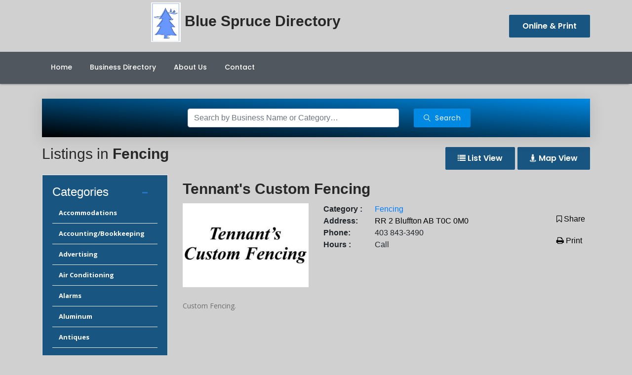

--- FILE ---
content_type: text/html; charset=UTF-8
request_url: https://bluesprucedirectory.ca/businessCatLists/book2/57
body_size: 10763
content:
<!DOCTYPE html>

<html class="no-js" lang="en">

<link rel="icon" href="icon location">



<head>

    
    <meta charset="utf-8">
<meta http-equiv="x-ua-compatible" content="ie=edge">
<title>Blue Spruce Directory </title>
<meta name="description" content="bluesprucedirectory">
<meta name="viewport" content="width=device-width, initial-scale=1, shrink-to-fit=no">

<link href="https://fonts.googleapis.com/css?family=Poppins:300,300i,400,400i,500,500i,600,600i,700,700i,800,800i,900,900i" rel="stylesheet">
<link href="https://fonts.googleapis.com/css?family=Open+Sans:400,400i,600,600i,700,700i,800,800i" rel="stylesheet">

<link rel="icon" type="image/png" href="https://bluesprucedirectory.ca/assets/images/Bluelogo1.jpg">


<!-- Place favicon.ico in the root directory -->
<link rel="apple-touch-icon" href="apple-touch-icon.html">
<!-- 
<link rel="stylesheet" href="https://bluesprucedirectory.ca/assets/css/fontawesome-min.css"> -->
<link rel="stylesheet" href="https://stackpath.bootstrapcdn.com/font-awesome/4.7.0/css/font-awesome.min.css">
<link rel="stylesheet" href="https://bluesprucedirectory.ca/assets/css/bootstrap.min.css">
<link rel="stylesheet" href="https://bluesprucedirectory.ca/assets/css/xsIcon.css">
<link rel="stylesheet" href="https://bluesprucedirectory.ca/assets/css/iconmoon.css">
<link rel="stylesheet" href="https://bluesprucedirectory.ca/assets/css/isotope.css">
<link rel="stylesheet" href="https://bluesprucedirectory.ca/assets/css/magnific-popup.css">
<link rel="stylesheet" href="https://bluesprucedirectory.ca/assets/css/owl.carousel.min.css">
<link rel="stylesheet" href="https://bluesprucedirectory.ca/assets/css/owl.theme.default.min.css">
<link rel="stylesheet" href="https://bluesprucedirectory.ca/assets/css/navigation.css">
<link rel="stylesheet" href="https://bluesprucedirectory.ca/assets/css/animate.css">

<link rel="stylesheet" href="https://bluesprucedirectory.ca/assets/fullcalendar/dist/fullcalendar.min.css">
<link rel="stylesheet" href="https://bluesprucedirectory.ca/assets/fullcalendar/dist/fullcalendar.print.min.css" media="print">

<!--Theme custom css -->
<link rel="stylesheet" href="https://bluesprucedirectory.ca/assets/css/style.css">

<!--Theme Responsive css-->
<link rel="stylesheet" href="https://bluesprucedirectory.ca/assets/css/responsive.css"/>

<!--Custom css-->
<link rel="stylesheet" href="https://bluesprucedirectory.ca/assets/css/custom.css"/>

<link rel="stylesheet" href="https://cdnjs.cloudflare.com/ajax/libs/font-awesome/4.3.0/css/font-awesome.min.css"/>
<style type="text/css">

.div_center{
    text-align: center;
    margin: 10px;
}

.center {
    display: block;
    margin-left: auto;
    margin-right: auto;
    width: 50%;
}
.fc-widget-header {
    background: #2775c2;
    color: #fff;
}
.calender-padding {
    background: #f7f7f7;
    padding: 25px 25px;
}
.inner-calender-padding {
    padding: 15px;
    background-color: #fff; 
}
#calendar h2 {
    font-size: 28px;
}

.fc-list-heading-main{
    color: #2775c2;
}

.promo-content-item a {
    text-decoration: none;
    padding: 15px 20px 15px 43px;
    display: inline-block;
    font-size: 14px;
    letter-spacing: .5px;
    position: relative;
    line-height: 1;
    font-family: 'Poppins';
    color: #fff !important;
    -webkit-border-radius: 3px;
    -moz-border-radius: 3px;
    border-radius: 3px;
}
.promo-content-item a {
    background-color: #0089e2;
}
.promo-content-item a .svg {
    position: absolute;
    left: 20px;
    top: 50%;
    margin-top: -7px;
}
img.svg, .svg, svg {
    width: 14px;
    height: 14px;
    fill: currentcolor;
}
.promo-content-item a {
    text-decoration: none;
    padding: 15px 20px 15px 43px;
    display: inline-block;
    font-size: 14px;
    letter-spacing: .5px;
    position: relative;
    line-height: 1;
    font-family: 'Poppins';
    color: #fff !important;
    -webkit-border-radius: 3px;
    -moz-border-radius: 3px;
    border-radius: 3px;
}

.center {
    display: block;
    margin-left: auto;
    margin-right: auto;
    width: 50%;
}
.center-middle {
    display: block;
    margin-left: auto;
    margin-right: auto;
    width: 80%;
}
.color-balck {
    color: black;
}
.padding-zero {
    padding: 0px; 
}
.author-info-pmargin p {
    margin-bottom: 5px;
}
.mr-30 {
    margin-right: 30px;
}
.mb-10 {
    margin-bottom: 8px !important;
}
.text-underline {
    text-decoration: underline;
}
.single-blog-item-pmargin p {
    margin-bottom: 5px !important;
}
.stars-font-size {
    font-size: 40px;
    color: #2775c2;
}
.pb-20 {
    padding-bottom: 20px;
}  
.border-b-1 {
    border-bottom: 1px solid #ccc; 
}
.mt-20 {
    margin-top: 20px;
}
.social-feed-twitter {
    background: #fff;
    max-height: 500px;
    padding: 10px 20px;
    border: 1px solid #d5d8dc;
    overflow: hidden;
    overflow-y: scroll;
}
.detail-list-label {
    display: inline-block;
    width: 60px;
    font-weight: bold;
    vertical-align: top;
}
.detail-list-value {
    display: inline-block;
    vertical-align: top;
}


</style>



</head>



<body style="background:#d0d0d0;">

    <meta name="csrf-token" content="RgkxVGNx2EZ1qDCEGSIRnFNiClvA9XbtX6xwJBk0">

<div id="preloader">
    <div class="preloader-wrapper">
        <div class="la-ball-clip-rotate-pulse la-2x">
            <div></div>
            <div></div>
        </div>
    </div>
    <a href="#" class="cancel-preloader">Cancel Preloader</a>
</div>	<!-- END prelaoder -->

<!-- header middle section -->
<section class="xs-header-middle header-v2-top">

    <div class="container">
        <div class="row">
            <div class="col-md-9 align-self-center">

                <div class="logo">
                    <a href="https://bluesprucedirectory.ca/home">
                        <h3 class="text-center">
                            <img src="https://bluesprucedirectory.ca/assets/images/Bluelogo1.jpg" alt="" style="height: 80px;width: 60px;"> Blue Spruce Directory
                        </h3>
                    </a>
                </div>

            </div>
            <div class="col-md-3 align-self-center header_top_btn">
                <a href="#" class="xs-btn sm-btn navigation_btn" onclick="window.print()">
                         Online & Print
                    </a>
                    <!-- <i class="fa fa-print"></i> -->
                </a>
            </div>


    </div><!-- .container end -->
</section><!-- End header middle section -->

<!-- header nav section -->
<header class="xs-header-nav xs-heder-nav-v2">
    <div class="">
        <div class="row  menu-item">
            <div class="col-lg-12">
                <nav id="navigation1" class="navigation header-nav clearfix">
                    <div class="nav-header navigation_layouting">
                        <a href="https://bluesprucedirectory.ca/home" class="mobile-logo">

                            <h4 style="color: #fff;" style="margin-left:10px;">
                            <img src="https://bluesprucedirectory.ca/assets/images/Bluelogo1.jpg" style="height: 65px;width: 45px; margin-right: 10px;"> Blue Spruce Directory
                            </h4>
                        </a>
                        <div class="nav-toggle"></div>
                    </div>
                    <div class="nav-menus-wrapper container clearfix">
                        <ul class="nav-menu">
                            <li  class=""><a href="https://bluesprucedirectory.ca/home">Home</a></li>
                                                        <li class=""><a href="https://bluesprucedirectory.ca/businessDirectory">Business Directory</a></li>
                            
                                                            <!-- <li><a href="#">Accommodations</a>
                                    <ul class="nav-dropdown">
                                        <li><a href="https://bluesprucedirectory.ca/businessCatNameLists/Accommodation">All Accommodations</a> </li>
                                        <li><a href="https://bluesprucedirectory.ca/businessCatNameLists/Hotel/Motel">Hotel & Motel</a> </li>
                                        <li><a href="https://bluesprucedirectory.ca/businessCatNameLists/Bed/Breakfast">Bed & Breakfast</a> </li>
                                        <li><a href="https://bluesprucedirectory.ca/businessCatNameLists/Parks/Campgrounds">RV Parks & Campgrounds</a> </li>
                                    </ul>
                                </li> -->
                            
                                                        <!-- <li><a href="#">Restaurants</a>
                                <ul class="nav-dropdown">
                                    <li><a href="https://bluesprucedirectory.ca/businessCatNameLists/Eateries">All Eateries</a></li>
                                    <li><a href="https://bluesprucedirectory.ca/businessCatNameLists/Dining">Family Dining</a></li>
                                    <li><a href="https://bluesprucedirectory.ca/businessCatNameLists/Caf%C3%A9/Shop">Café & Tea Shop</a></li>
                                    <li><a href="https://bluesprucedirectory.ca/businessCatNameLists/Lounges/Bars">Lounges & Bars</a></li>
                                    <li><a href="https://bluesprucedirectory.ca/businessCatNameLists/Food">Fast Food</a></li>
                                    <li><a href="https://bluesprucedirectory.ca/businessCatNameLists/Groceries/Snacks">Groceries & Snacks</a></li>
                                </ul>
                            </li> -->
                            
                            

                                                        <!-- <li><a href="#">Community</a>
                                <ul class="nav-dropdown">
                                    <li><a href="https://bluesprucedirectory.ca/businessCatNameLists/Halls/Rental%20Facilities">Halls & Rental Facilities</a></li>
                                    <li><a href="https://bluesprucedirectory.ca/businessCatNameLists/community/Churches">Churches</a></li>
                                    <li><a href="https://bluesprucedirectory.ca/businessCatNameLists/Community/Services">Community Services</a></li>
                                    <li><a href="https://bluesprucedirectory.ca/businessCatNameLists/Sports/Recreation">Sports & Recreation</a> -->
                                        <!-- <ul class="nav-dropdown">
                                            <li><a href="https://bluesprucedirectory.ca/businessCatNameLists/Sports/Indoor">Indoor</a></li>
                                            <li><a href="https://bluesprucedirectory.ca/businessCatNameLists/Sports/Outdoors">Outdoors</a></li>
                                        </ul> -->
                                    <!-- </li>
                                </ul>
                            </li> -->
                            

                            <li><a href="https://bluesprucedirectory.ca/aboutUs">About Us</a></li>
                            <li><a href="https://bluesprucedirectory.ca/contactUs">Contact</a></li>

                                                    </ul>
                    </div>

                </nav>
            </div>
        </div><!-- .row end -->
    </div><!-- .container end -->
</header><!-- End header nav section -->

    <style type="text/css">
/* .fa {
    width: 100px !important;
    height: 100px !important;
    background:orange;
} */
.fa fa-facebook{
    width: 100px !important;
    height: 100px !important;
    background:orange;
}
.detail-list-label {
    display: inline-block;
    width: 100px;
    font-weight: bold;
    vertical-align: top;
}
.detail-list-value {
    display: inline-block;
    vertical-align: top;
}
a {
  color: black;
}
    li.hide_li {display: none;}
    a#viewALL {color: #fff; padding-left: 0;}

</style>
<input text="hidden" value="57" id="categoryId"/>
<!-- start banner section -->
<section class="promo-area-sec" style="margin-top: 64px;">
    <div class="container">
        <style type="text/css">
            .featured_listing_new {margin-bottom: 30px; border: 1px solid #e7e7e7; background: #fff; -webkit-border-radius: 10px; -moz-border-radius: 10px; border-radius: 10px;}
            .featured_listing_new .featured_lising_img {-webkit-border-radius: 10px; -moz-border-radius: 10px; border-radius: 10px; position: relative;}
            .featured_listing_new .featured_lising_img img {-webkit-border-top-left-radius: 10px; -webkit-border-top-right-radius: 10px; -moz-border-radius-topleft: 10px; -moz-border-radius-topright: 10px; border-top-left-radius: 10px; border-top-right-radius: 10px;}
            .featured_listing_new .featured_lising_img .star_rating {padding: 5px 10px; position: absolute; bottom: -10px; right: 15px; display: flex; align-items: center; flex-wrap: wrap; background: #fff; -webkit-border-radius: 10px; -moz-border-radius: 10px; border-radius: 10px; -webkit-box-shadow: 0px 2px 1px 0px rgba(0, 0, 0, 0.07); box-shadow: 0px 2px 1px 0px rgba(0, 0, 0, 0.07);}
            .featured_listing_new .featured_lising_img .star_rating i {font-size: 16px; color: #195581; display: inline-flex; align-items: center; flex-wrap: wrap;}
            .featured_lisingContent_new {padding: 25px;}
            .featured_lisingContent_new h2 {margin: 0; padding: 0 0 15px 0; font-size: 24px; line-height: 30px;}
            .featured_lisingContent_new .label {margin: 0; padding: 0;}
            .featured_lisingContent_new .label ul {margin: 0; padding: 0 0 15px 15px; list-style: none; display: flex; align-items: center; flex-wrap: wrap; position: relative;}
            .featured_lisingContent_new .label ul li {margin-top: 1px; margin-bottom: 1px; display: inline-flex; align-items: center; flex-wrap: wrap; color: #363636; font-size: 12px; font-weight: 600;}
            .featured_lisingContent_new .label ul li.listing_tag {position: absolute; left: 0; top: 0; width: 21px;}
            .featured_lisingContent_new .label ul li span.tag {-webkit-border-radius: 20px; -moz-border-radius: 20px; border-radius: 20px; background: #195581; padding: 3px 15px; color: #fff; margin-left: 10px;}
            .featured_lisingContent_new p {color: #363636; font-size: 14px; margin: 0; padding: 0;}
            .advertiement_wrapper {padding-top: 30px;}
        </style>
		        <div class="promo-content-item" style="background-image: linear-gradient(to bottom left, #0089e2, #000);margin-top: 0;">
            <form class="" id="formId" action="https://bluesprucedirectory.ca/searchBusiness" method="POST" enctype="multipart/form-data">
                <input type="hidden" name="_token" value="RgkxVGNx2EZ1qDCEGSIRnFNiClvA9XbtX6xwJBk0">
                <div class="row">
                    <div class="col-md-3 wow fadeInUp" data-wow-duration="1.5s" data-wow-delay="300ms">
                    </div>
                    <div class="col-md-5 wow fadeInUp" data-wow-duration="1.5s" data-wow-delay="300ms">
                        <!-- <input type="text" name="keyword" class="form-control" placeholder="Search anything..."> -->
                        <input type="text" name="keyword" class="form-control" placeholder="Search by Business Name or Category…">
                    </div>
                    <div class="col-md-2 wow fadeInUp top_search_btn" data-wow-duration="1.5s" data-wow-delay="300ms">
                        <a  id="search">
                            <svg xmlns="http://www.w3.org/2000/svg" xmlns:xlink="http://www.w3.org/1999/xlink" version="1.1" id="Capa_1" x="0px" y="0px" viewBox="0 0 483.083 483.083" style="enable-background:new 0 0 483.083 483.083;" xml:space="preserve" class="svg replaced-svg">
                                <path d="M332.74,315.35c30.883-33.433,50.15-78.2,50.15-127.5C382.89,84.433,298.74,0,195.04,0S7.19,84.433,7.19,187.85    S91.34,375.7,195.04,375.7c42.217,0,81.033-13.883,112.483-37.4l139.683,139.683c3.4,3.4,7.65,5.1,11.9,5.1s8.783-1.7,11.9-5.1    c6.517-6.517,6.517-17.283,0-24.083L332.74,315.35z M41.19,187.85C41.19,103.133,110.04,34,195.04,34    c84.717,0,153.85,68.85,153.85,153.85S280.04,341.7,195.04,341.7S41.19,272.567,41.19,187.85z"></path>
                            </svg>
                            <span>Search</span>
                        </a>
                    </div>
                </div>
            </form>
        </div>
    </div>
</section>
 <section class="tips-tricks-sec" style="padding-bottom: 0px;">
    <div class="container">
        <div class="section-panel-footer">
            <div class="row">
                <div class="col-md-7">
                    <h3 class="faq-title">
                        <span class="light-text">Listings in</span>
                                                                                                                                                                                                                                                                                                                                                                                                                                                                                                                                                                                                                                                                                                                                                                                                                                                                                                                                                                                                                                                                                                                                                                                                                                                                                                                                                                                                                                                                                                                                                                                                                                                                                                                                                                                                                                                                                                                                                                                                                                                                                                                                                                                                                                                                                                                                                                                                                                                                                                                                                                            Fencing
                                                                                                                                                                                                                                                                                                                                                                                                                                                                                                                                                                                                                                                                                                                                                                                                                                                                                                                                                                                                                                                                                                                                                                                                                                                                                                                                                                                                                                                                                                                                                                                                                                                                                                                                                                                                                                                                                                                                                                                                                                                                                                                                                                                                                                                                                                                                                                                                                                                                                                                                                                                                                                                                                                                                                                                                                                                                                                                                                                                                                                                                                                                                                                                                                                                                                                                                                                                                                                                                                                                                                                                                                                                                                                                                                                                                                                                                                                                                                                                                                                                                                                                                                                                                                                                                                                                                                                                                                                                                                                                                                                                                                                                                                                                                                                                                                                                                                                                                                                                                    </h3>
                </div>
                <div class="col-md-5 text-right">
                    <div class="btn-group btn-group-sm list_grid_view_btn_wrapper">
                        <a href="#" class="list_grid_view_btn xs-btn sm-btn" onclick="onClickListView()" style="margin-right: 5px;">
                            <i class="fa fa-list"></i> List View
                        </a>
                        <a href="#" class="list_grid_view_btn xs-btn sm-btn" onclick="onClickMapView()">
                            <i class="fa fa-street-view"></i> Map View
                        </a>
                    </div>
                </div>
            </div>
            <div class="row" style="display: none;">
                <div class="col-md-12">
                    <div class="pull-right heading-feedback mt-10" id="share">
                        <li style="display: inline;">
                            <a href="javascript:void(0);" ><i class="my-icon fa fa-bookmark-o"></i> &nbsp; Share & Bookmark </a>
                            <ul id="myDIV" class="nav-dropdown nav-dropdown-menu social-icons" style="border: 1px solid #ccc;">
                                <li>
                                    <a href="#" onclick="facebook("")">
                                        <i class="fa fa-facebook"><span style="margin-left: 20px;"> Facebook </span></i>
                                    </a>
                                </li>
                                <li>
                                    <a href="#" onclick="twitter("")">
                                        <i class="fa fa-twitter"><span style="margin-left: 20px;"> Twitter </span></i>
                                    </a>
                                </li>
                                <li>
                                <a href="#" onclick="googleOpen("")">
                                    <i class="fa fa-google-plus"><span style="margin-left: 20px;"> Google Plus </span></i>
                                </a>
                                </li>
                            </ul>
                        </li>
                        <a href="#" onclick="printElem()" > <i class="fa fa-print"></i> &nbsp; Print </a>
                    </div>
                </div>
            </div>
        </div>
    </div>
</section>
<!-- start blog section -->
<section class="xs-blog-single-sec section-padding" style="padding-top: 10px;">
    <div class="container">
        <div class="row">
            <div class="col-lg-3 col-md-4">
                <div class="sidebar-widgets" id="accordion">
                    <div class="widget widget-categories faq-content-collapse" id="headingOne" style="background: #195581;">
                        <h5 class="widget-title btn-link mb-10" data-toggle="collapse" data-target="#collapseOne" aria-expanded="true" aria-controls="collapseOne">
                            <span class="light-text"> </span> Categories
                        </h5>
                        <div id="collapseOne" class="collapse show" aria-labelledby="headingOne" style="margin-top:15px;">
                            <ul class="list-group collapse show" id="collapseOne" aria-labelledby="headingOne">
                                                                                                                                <li class="">
                                    <a href="https://bluesprucedirectory.ca/businessCatLists/book2/16" style="">Accommodations</a>
                                    <span></span>
                                </li>
                                                                                                                                <li class="">
                                    <a href="https://bluesprucedirectory.ca/businessCatLists/book2/17" style="">Accounting/Bookkeeping</a>
                                    <span></span>
                                </li>
                                                                                                                                <li class="">
                                    <a href="https://bluesprucedirectory.ca/businessCatLists/book2/141" style="">Advertising</a>
                                    <span></span>
                                </li>
                                                                                                                                <li class="">
                                    <a href="https://bluesprucedirectory.ca/businessCatLists/book2/186" style="">Air Conditioning</a>
                                    <span></span>
                                </li>
                                                                                                                                <li class="">
                                    <a href="https://bluesprucedirectory.ca/businessCatLists/book2/217" style="">Alarms</a>
                                    <span></span>
                                </li>
                                                                                                                                <li class="">
                                    <a href="https://bluesprucedirectory.ca/businessCatLists/book2/210" style="">Aluminum</a>
                                    <span></span>
                                </li>
                                                                                                                                <li class="">
                                    <a href="https://bluesprucedirectory.ca/businessCatLists/book2/19" style="">Antiques</a>
                                    <span></span>
                                </li>
                                                                                                                                <li class="">
                                    <a href="https://bluesprucedirectory.ca/businessCatLists/book2/199" style="">Appliance Repair</a>
                                    <span></span>
                                </li>
                                                                                                                                <li class="">
                                    <a href="https://bluesprucedirectory.ca/businessCatLists/book2/145" style="">Appliances</a>
                                    <span></span>
                                </li>
                                                                                                                                <li class="">
                                    <a href="https://bluesprucedirectory.ca/businessCatLists/book2/165" style="">Auction Services</a>
                                    <span></span>
                                </li>
                                                                                                                                <li class="">
                                    <a href="https://bluesprucedirectory.ca/businessCatLists/book2/28" style="">Automotive Body Repair</a>
                                    <span></span>
                                </li>
                                                                                                                                <li class="">
                                    <a href="https://bluesprucedirectory.ca/businessCatLists/book2/27" style="">Automotive Dealers</a>
                                    <span></span>
                                </li>
                                                                                                                                <li class="">
                                    <a href="https://bluesprucedirectory.ca/businessCatLists/book2/29" style="">Automotive Detailing</a>
                                    <span></span>
                                </li>
                                                                                                                                <li class="">
                                    <a href="https://bluesprucedirectory.ca/businessCatLists/book2/30" style="">Automotive Parts &amp; Supplies</a>
                                    <span></span>
                                </li>
                                                                                                                                <li class="">
                                    <a href="https://bluesprucedirectory.ca/businessCatLists/book2/31" style="">Automotive Service</a>
                                    <span></span>
                                </li>
                                                                                                                                <li class="">
                                    <a href="https://bluesprucedirectory.ca/businessCatLists/book2/178" style="">Bakery</a>
                                    <span></span>
                                </li>
                                                                                                                                <li class="">
                                    <a href="https://bluesprucedirectory.ca/businessCatLists/book2/167" style="">Bank/Financial</a>
                                    <span></span>
                                </li>
                                                                                                                                <li class="">
                                    <a href="https://bluesprucedirectory.ca/businessCatLists/book2/151" style="">Barber</a>
                                    <span></span>
                                </li>
                                                                                                                                <li class="">
                                    <a href="https://bluesprucedirectory.ca/businessCatLists/book2/168" style="">Bottle Depot</a>
                                    <span></span>
                                </li>
                                                                                                                                <li class="">
                                    <a href="https://bluesprucedirectory.ca/businessCatLists/book2/188" style="">Building Supplies</a>
                                    <span></span>
                                </li>
                                                                                                                                <li class="hide_li">
                                    <a href="https://bluesprucedirectory.ca/businessCatLists/book2/227" style="">Butcher</a>
                                    <span></span>
                                </li>
                                                                                                                                <li class="hide_li">
                                    <a href="https://bluesprucedirectory.ca/businessCatLists/book2/34" style="">Cabinetry/Cabinet Makers</a>
                                    <span></span>
                                </li>
                                                                                                                                <li class="hide_li">
                                    <a href="https://bluesprucedirectory.ca/businessCatLists/book2/35" style="">Campgrounds &amp; RV Parks</a>
                                    <span></span>
                                </li>
                                                                                                                                <li class="hide_li">
                                    <a href="https://bluesprucedirectory.ca/businessCatLists/book2/38" style="">Car/Truck Wash</a>
                                    <span></span>
                                </li>
                                                                                                                                <li class="hide_li">
                                    <a href="https://bluesprucedirectory.ca/businessCatLists/book2/39" style="">Carpet Cleaning</a>
                                    <span></span>
                                </li>
                                                                                                                                <li class="hide_li">
                                    <a href="https://bluesprucedirectory.ca/businessCatLists/book2/40" style="">Catering</a>
                                    <span></span>
                                </li>
                                                                                                                                <li class="hide_li">
                                    <a href="https://bluesprucedirectory.ca/businessCatLists/book2/42" style="">Cell Phone</a>
                                    <span></span>
                                </li>
                                                                                                                                <li class="hide_li">
                                    <a href="https://bluesprucedirectory.ca/businessCatLists/book2/46" style="">Clothing</a>
                                    <span></span>
                                </li>
                                                                                                                                <li class="hide_li">
                                    <a href="https://bluesprucedirectory.ca/businessCatLists/book2/209" style="">Coffee Shop</a>
                                    <span></span>
                                </li>
                                                                                                                                <li class="hide_li">
                                    <a href="https://bluesprucedirectory.ca/businessCatLists/book2/169" style="">Computer Services</a>
                                    <span></span>
                                </li>
                                                                                                                                <li class="hide_li">
                                    <a href="https://bluesprucedirectory.ca/businessCatLists/book2/41" style="">Concrete</a>
                                    <span></span>
                                </li>
                                                                                                                                <li class="hide_li">
                                    <a href="https://bluesprucedirectory.ca/businessCatLists/book2/23" style="">Conference/Meeting Rooms</a>
                                    <span></span>
                                </li>
                                                                                                                                <li class="hide_li">
                                    <a href="https://bluesprucedirectory.ca/businessCatLists/book2/47" style="">Contractors (Building)</a>
                                    <span></span>
                                </li>
                                                                                                                                <li class="hide_li">
                                    <a href="https://bluesprucedirectory.ca/businessCatLists/book2/48" style="">Contractors (Excavating)</a>
                                    <span></span>
                                </li>
                                                                                                                                <li class="hide_li">
                                    <a href="https://bluesprucedirectory.ca/businessCatLists/book2/70" style="">Convenience Stores</a>
                                    <span></span>
                                </li>
                                                                                                                                <li class="hide_li">
                                    <a href="https://bluesprucedirectory.ca/businessCatLists/book2/170" style="">Crafts</a>
                                    <span></span>
                                </li>
                                                                                                                                <li class="hide_li">
                                    <a href="https://bluesprucedirectory.ca/businessCatLists/book2/49" style="">Crematoriums</a>
                                    <span></span>
                                </li>
                                                                                                                                <li class="hide_li">
                                    <a href="https://bluesprucedirectory.ca/businessCatLists/book2/211" style="">Custom Fabrication</a>
                                    <span></span>
                                </li>
                                                                                                                                <li class="hide_li">
                                    <a href="https://bluesprucedirectory.ca/businessCatLists/book2/51" style="">Dental &amp; Hygiene Studios</a>
                                    <span></span>
                                </li>
                                                                                                                                <li class="hide_li">
                                    <a href="https://bluesprucedirectory.ca/businessCatLists/book2/24" style="">Denturist</a>
                                    <span></span>
                                </li>
                                                                                                                                <li class="hide_li">
                                    <a href="https://bluesprucedirectory.ca/businessCatLists/book2/54" style="">Eavestroughing</a>
                                    <span></span>
                                </li>
                                                                                                                                <li class="hide_li">
                                    <a href="https://bluesprucedirectory.ca/businessCatLists/book2/55" style="">Electrical Contractors</a>
                                    <span></span>
                                </li>
                                                                                                                                <li class="hide_li">
                                    <a href="https://bluesprucedirectory.ca/businessCatLists/book2/56" style="">Electronics</a>
                                    <span></span>
                                </li>
                                                                                                                                <li class="hide_li">
                                    <a href="https://bluesprucedirectory.ca/businessCatLists/book2/171" style="">Embroidery</a>
                                    <span></span>
                                </li>
                                                                                                                                <li class="hide_li">
                                    <a href="https://bluesprucedirectory.ca/businessCatLists/book2/172" style="">Engraving</a>
                                    <span></span>
                                </li>
                                                                                                                                <li class="hide_li">
                                    <a href="https://bluesprucedirectory.ca/businessCatLists/book2/15" style="">Farm/Ranch</a>
                                    <span></span>
                                </li>
                                                                                                                                <li class="hide_li">
                                    <a href="https://bluesprucedirectory.ca/businessCatLists/book2/57" style="color:blue;">Fencing</a>
                                    <span></span>
                                </li>
                                                                                                                                <li class="hide_li">
                                    <a href="https://bluesprucedirectory.ca/businessCatLists/book2/219" style="">Fire Extinguishers</a>
                                    <span></span>
                                </li>
                                                                                                                                <li class="hide_li">
                                    <a href="https://bluesprucedirectory.ca/businessCatLists/book2/184" style="">Fireplaces/Wood Stoves</a>
                                    <span></span>
                                </li>
                                                                                                                                <li class="hide_li">
                                    <a href="https://bluesprucedirectory.ca/businessCatLists/book2/58" style="">Fitness</a>
                                    <span></span>
                                </li>
                                                                                                                                <li class="hide_li">
                                    <a href="https://bluesprucedirectory.ca/businessCatLists/book2/192" style="">Flooring</a>
                                    <span></span>
                                </li>
                                                                                                                                <li class="hide_li">
                                    <a href="https://bluesprucedirectory.ca/businessCatLists/book2/60" style="">Florist</a>
                                    <span></span>
                                </li>
                                                                                                                                <li class="hide_li">
                                    <a href="https://bluesprucedirectory.ca/businessCatLists/book2/61" style="">Funeral Services/Memorials</a>
                                    <span></span>
                                </li>
                                                                                                                                <li class="hide_li">
                                    <a href="https://bluesprucedirectory.ca/businessCatLists/book2/177" style="">Garbage Collection</a>
                                    <span></span>
                                </li>
                                                                                                                                <li class="hide_li">
                                    <a href="https://bluesprucedirectory.ca/businessCatLists/book2/149" style="">Gas Station</a>
                                    <span></span>
                                </li>
                                                                                                                                <li class="hide_li">
                                    <a href="https://bluesprucedirectory.ca/businessCatLists/book2/64" style="">Gas/Oil/Lubricants</a>
                                    <span></span>
                                </li>
                                                                                                                                <li class="hide_li">
                                    <a href="https://bluesprucedirectory.ca/businessCatLists/book2/25" style="">Gift Shop</a>
                                    <span></span>
                                </li>
                                                                                                                                <li class="hide_li">
                                    <a href="https://bluesprucedirectory.ca/businessCatLists/book2/67" style="">Glass</a>
                                    <span></span>
                                </li>
                                                                                                                                <li class="hide_li">
                                    <a href="https://bluesprucedirectory.ca/businessCatLists/book2/26" style="">Golf Courses</a>
                                    <span></span>
                                </li>
                                                                                                                                <li class="hide_li">
                                    <a href="https://bluesprucedirectory.ca/businessCatLists/book2/68" style="">Government</a>
                                    <span></span>
                                </li>
                                                                                                                                <li class="hide_li">
                                    <a href="https://bluesprucedirectory.ca/businessCatLists/book2/69" style="">Gravel, Rock &amp; Sand</a>
                                    <span></span>
                                </li>
                                                                                                                                <li class="hide_li">
                                    <a href="https://bluesprucedirectory.ca/businessCatLists/book2/175" style="">Greenhouse</a>
                                    <span></span>
                                </li>
                                                                                                                                <li class="hide_li">
                                    <a href="https://bluesprucedirectory.ca/businessCatLists/book2/13" style="">Grocery</a>
                                    <span></span>
                                </li>
                                                                                                                                <li class="hide_li">
                                    <a href="https://bluesprucedirectory.ca/businessCatLists/book2/71" style="">Hair Salon</a>
                                    <span></span>
                                </li>
                                                                                                                                <li class="hide_li">
                                    <a href="https://bluesprucedirectory.ca/businessCatLists/book2/22" style="">Hall &amp; Facility Rentals</a>
                                    <span></span>
                                </li>
                                                                                                                                <li class="hide_li">
                                    <a href="https://bluesprucedirectory.ca/businessCatLists/book2/72" style="">Hardware</a>
                                    <span></span>
                                </li>
                                                                                                                                <li class="hide_li">
                                    <a href="https://bluesprucedirectory.ca/businessCatLists/book2/74" style="">Health &amp; Wellness</a>
                                    <span></span>
                                </li>
                                                                                                                                <li class="hide_li">
                                    <a href="https://bluesprucedirectory.ca/businessCatLists/book2/75" style="">Hearing Aids</a>
                                    <span></span>
                                </li>
                                                                                                                                <li class="hide_li">
                                    <a href="https://bluesprucedirectory.ca/businessCatLists/book2/142" style="">Home Decor</a>
                                    <span></span>
                                </li>
                                                                                                                                <li class="hide_li">
                                    <a href="https://bluesprucedirectory.ca/businessCatLists/book2/183" style="">Hot Tubs</a>
                                    <span></span>
                                </li>
                                                                                                                                <li class="hide_li">
                                    <a href="https://bluesprucedirectory.ca/businessCatLists/book2/78" style="">Insurance</a>
                                    <span></span>
                                </li>
                                                                                                                                <li class="hide_li">
                                    <a href="https://bluesprucedirectory.ca/businessCatLists/book2/79" style="">Internet</a>
                                    <span></span>
                                </li>
                                                                                                                                <li class="hide_li">
                                    <a href="https://bluesprucedirectory.ca/businessCatLists/book2/80" style="">Janitorial Supplies</a>
                                    <span></span>
                                </li>
                                                                                                                                <li class="hide_li">
                                    <a href="https://bluesprucedirectory.ca/businessCatLists/book2/179" style="">Jewellery</a>
                                    <span></span>
                                </li>
                                                                                                                                <li class="hide_li">
                                    <a href="https://bluesprucedirectory.ca/businessCatLists/book2/157" style="">Landscaping</a>
                                    <span></span>
                                </li>
                                                                                                                                <li class="hide_li">
                                    <a href="https://bluesprucedirectory.ca/businessCatLists/book2/207" style="">Lash Treatments</a>
                                    <span></span>
                                </li>
                                                                                                                                <li class="hide_li">
                                    <a href="https://bluesprucedirectory.ca/businessCatLists/book2/81" style="">Lawyers</a>
                                    <span></span>
                                </li>
                                                                                                                                <li class="hide_li">
                                    <a href="https://bluesprucedirectory.ca/businessCatLists/book2/82" style="">Licenses/Registries</a>
                                    <span></span>
                                </li>
                                                                                                                                <li class="hide_li">
                                    <a href="https://bluesprucedirectory.ca/businessCatLists/book2/83" style="">Liquor Stores</a>
                                    <span></span>
                                </li>
                                                                                                                                <li class="hide_li">
                                    <a href="https://bluesprucedirectory.ca/businessCatLists/book2/85" style="">Logging</a>
                                    <span></span>
                                </li>
                                                                                                                                <li class="hide_li">
                                    <a href="https://bluesprucedirectory.ca/businessCatLists/book2/158" style="">Lounge</a>
                                    <span></span>
                                </li>
                                                                                                                                <li class="hide_li">
                                    <a href="https://bluesprucedirectory.ca/businessCatLists/book2/86" style="">Massage Therapy</a>
                                    <span></span>
                                </li>
                                                                                                                                <li class="hide_li">
                                    <a href="https://bluesprucedirectory.ca/businessCatLists/book2/87" style="">Meat Markets</a>
                                    <span></span>
                                </li>
                                                                                                                                <li class="hide_li">
                                    <a href="https://bluesprucedirectory.ca/businessCatLists/book2/88" style="">Memorials</a>
                                    <span></span>
                                </li>
                                                                                                                                <li class="hide_li">
                                    <a href="https://bluesprucedirectory.ca/businessCatLists/book2/206" style="">Nails</a>
                                    <span></span>
                                </li>
                                                                                                                                <li class="hide_li">
                                    <a href="https://bluesprucedirectory.ca/businessCatLists/book2/189" style="">Office Supplies</a>
                                    <span></span>
                                </li>
                                                                                                                                <li class="hide_li">
                                    <a href="https://bluesprucedirectory.ca/businessCatLists/book2/92" style="">Oilfield</a>
                                    <span></span>
                                </li>
                                                                                                                                <li class="hide_li">
                                    <a href="https://bluesprucedirectory.ca/businessCatLists/book2/93" style="">Optician/Optometrist</a>
                                    <span></span>
                                </li>
                                                                                                                                <li class="hide_li">
                                    <a href="https://bluesprucedirectory.ca/businessCatLists/book2/96" style="">Paint</a>
                                    <span></span>
                                </li>
                                                                                                                                <li class="hide_li">
                                    <a href="https://bluesprucedirectory.ca/businessCatLists/book2/155" style="">Pedicures</a>
                                    <span></span>
                                </li>
                                                                                                                                <li class="hide_li">
                                    <a href="https://bluesprucedirectory.ca/businessCatLists/book2/173" style="">Pet Food/Supplies</a>
                                    <span></span>
                                </li>
                                                                                                                                <li class="hide_li">
                                    <a href="https://bluesprucedirectory.ca/businessCatLists/book2/174" style="">Pet Grooming</a>
                                    <span></span>
                                </li>
                                                                                                                                <li class="hide_li">
                                    <a href="https://bluesprucedirectory.ca/businessCatLists/book2/98" style="">Pet Services</a>
                                    <span></span>
                                </li>
                                                                                                                                <li class="hide_li">
                                    <a href="https://bluesprucedirectory.ca/businessCatLists/book2/99" style="">Pharmacies</a>
                                    <span></span>
                                </li>
                                                                                                                                <li class="hide_li">
                                    <a href="https://bluesprucedirectory.ca/businessCatLists/book2/100" style="">Photographers</a>
                                    <span></span>
                                </li>
                                                                                                                                <li class="hide_li">
                                    <a href="https://bluesprucedirectory.ca/businessCatLists/book2/231" style="">Physiotherapist</a>
                                    <span></span>
                                </li>
                                                                                                                                <li class="hide_li">
                                    <a href="https://bluesprucedirectory.ca/businessCatLists/book2/101" style="">Plumbing/Heating</a>
                                    <span></span>
                                </li>
                                                                                                                                <li class="hide_li">
                                    <a href="https://bluesprucedirectory.ca/businessCatLists/book2/229" style="">Poly B Waterline</a>
                                    <span></span>
                                </li>
                                                                                                                                <li class="hide_li">
                                    <a href="https://bluesprucedirectory.ca/businessCatLists/book2/182" style="">Porta-Pottys</a>
                                    <span></span>
                                </li>
                                                                                                                                <li class="hide_li">
                                    <a href="https://bluesprucedirectory.ca/businessCatLists/book2/180" style="">Printing/Publishing</a>
                                    <span></span>
                                </li>
                                                                                                                                <li class="hide_li">
                                    <a href="https://bluesprucedirectory.ca/businessCatLists/book2/187" style="">Promotional Items</a>
                                    <span></span>
                                </li>
                                                                                                                                <li class="hide_li">
                                    <a href="https://bluesprucedirectory.ca/businessCatLists/book2/181" style="">Propane</a>
                                    <span></span>
                                </li>
                                                                                                                                <li class="hide_li">
                                    <a href="https://bluesprucedirectory.ca/businessCatLists/book2/102" style="">Quilting</a>
                                    <span></span>
                                </li>
                                                                                                                                <li class="hide_li">
                                    <a href="https://bluesprucedirectory.ca/businessCatLists/book2/103" style="">Radio Stations</a>
                                    <span></span>
                                </li>
                                                                                                                                <li class="hide_li">
                                    <a href="https://bluesprucedirectory.ca/businessCatLists/book2/104" style="">Real Estate</a>
                                    <span></span>
                                </li>
                                                                                                                                <li class="hide_li">
                                    <a href="https://bluesprucedirectory.ca/businessCatLists/book2/147" style="">Recreational Sports</a>
                                    <span></span>
                                </li>
                                                                                                                                <li class="hide_li">
                                    <a href="https://bluesprucedirectory.ca/businessCatLists/book2/106" style="">Renovation</a>
                                    <span></span>
                                </li>
                                                                                                                                <li class="hide_li">
                                    <a href="https://bluesprucedirectory.ca/businessCatLists/book2/109" style="">Restaurants</a>
                                    <span></span>
                                </li>
                                                                                                                                <li class="hide_li">
                                    <a href="https://bluesprucedirectory.ca/businessCatLists/book2/108" style="">Roofing</a>
                                    <span></span>
                                </li>
                                                                                                                                <li class="hide_li">
                                    <a href="https://bluesprucedirectory.ca/businessCatLists/book2/163" style="">Safety Training</a>
                                    <span></span>
                                </li>
                                                                                                                                <li class="hide_li">
                                    <a href="https://bluesprucedirectory.ca/businessCatLists/book2/113" style="">Scrap Metal</a>
                                    <span></span>
                                </li>
                                                                                                                                <li class="hide_li">
                                    <a href="https://bluesprucedirectory.ca/businessCatLists/book2/115" style="">Septic Services</a>
                                    <span></span>
                                </li>
                                                                                                                                <li class="hide_li">
                                    <a href="https://bluesprucedirectory.ca/businessCatLists/book2/161" style="">Septic Systems</a>
                                    <span></span>
                                </li>
                                                                                                                                <li class="hide_li">
                                    <a href="https://bluesprucedirectory.ca/businessCatLists/book2/202" style="">Siding</a>
                                    <span></span>
                                </li>
                                                                                                                                <li class="hide_li">
                                    <a href="https://bluesprucedirectory.ca/businessCatLists/book2/116" style="">Signs</a>
                                    <span></span>
                                </li>
                                                                                                                                <li class="hide_li">
                                    <a href="https://bluesprucedirectory.ca/businessCatLists/book2/228" style="">Skate Sharpening</a>
                                    <span></span>
                                </li>
                                                                                                                                <li class="hide_li">
                                    <a href="https://bluesprucedirectory.ca/businessCatLists/book2/146" style="">Small Engine Repair</a>
                                    <span></span>
                                </li>
                                                                                                                                <li class="hide_li">
                                    <a href="https://bluesprucedirectory.ca/businessCatLists/book2/118" style="">Snow Removal</a>
                                    <span></span>
                                </li>
                                                                                                                                <li class="hide_li">
                                    <a href="https://bluesprucedirectory.ca/businessCatLists/book2/110" style="">Spa</a>
                                    <span></span>
                                </li>
                                                                                                                                <li class="hide_li">
                                    <a href="https://bluesprucedirectory.ca/businessCatLists/book2/120" style="">Storage</a>
                                    <span></span>
                                </li>
                                                                                                                                <li class="hide_li">
                                    <a href="https://bluesprucedirectory.ca/businessCatLists/book2/122" style="">Swimming Pool - Public</a>
                                    <span></span>
                                </li>
                                                                                                                                <li class="hide_li">
                                    <a href="https://bluesprucedirectory.ca/businessCatLists/book2/208" style="">Tack Shop</a>
                                    <span></span>
                                </li>
                                                                                                                                <li class="hide_li">
                                    <a href="https://bluesprucedirectory.ca/businessCatLists/book2/123" style="">Tanning</a>
                                    <span></span>
                                </li>
                                                                                                                                <li class="hide_li">
                                    <a href="https://bluesprucedirectory.ca/businessCatLists/book2/166" style="">Tires</a>
                                    <span></span>
                                </li>
                                                                                                                                <li class="hide_li">
                                    <a href="https://bluesprucedirectory.ca/businessCatLists/book2/132" style="">Transport Services</a>
                                    <span></span>
                                </li>
                                                                                                                                <li class="hide_li">
                                    <a href="https://bluesprucedirectory.ca/businessCatLists/book2/128" style="">Travel</a>
                                    <span></span>
                                </li>
                                                                                                                                <li class="hide_li">
                                    <a href="https://bluesprucedirectory.ca/businessCatLists/book2/129" style="">Tree Services</a>
                                    <span></span>
                                </li>
                                                                                                                                <li class="hide_li">
                                    <a href="https://bluesprucedirectory.ca/businessCatLists/book2/190" style="">Trusses</a>
                                    <span></span>
                                </li>
                                                                                                                                <li class="hide_li">
                                    <a href="https://bluesprucedirectory.ca/businessCatLists/book2/135" style="">Veterinarians</a>
                                    <span></span>
                                </li>
                                                                                                                                <li class="hide_li">
                                    <a href="https://bluesprucedirectory.ca/businessCatLists/book2/176" style="">Waste Disposal</a>
                                    <span></span>
                                </li>
                                                                                                                                <li class="hide_li">
                                    <a href="https://bluesprucedirectory.ca/businessCatLists/book2/185" style="">Water Treatment</a>
                                    <span></span>
                                </li>
                                                                                                                                <li class="hide_li">
                                    <a href="https://bluesprucedirectory.ca/businessCatLists/book2/138" style="">Water Wells</a>
                                    <span></span>
                                </li>
                                                                                                                                <li class="hide_li">
                                    <a href="https://bluesprucedirectory.ca/businessCatLists/book2/136" style="">Water-Bottled</a>
                                    <span></span>
                                </li>
                                                                                                                                <li class="hide_li">
                                    <a href="https://bluesprucedirectory.ca/businessCatLists/book2/153" style="">Waxing</a>
                                    <span></span>
                                </li>
                                                                                                                                <li class="hide_li">
                                    <a href="https://bluesprucedirectory.ca/businessCatLists/book2/204" style="">Weed Spraying</a>
                                    <span></span>
                                </li>
                                                                                                                                <li class="hide_li">
                                    <a href="https://bluesprucedirectory.ca/businessCatLists/book2/139" style="">Welding</a>
                                    <span></span>
                                </li>
                                                                                                                                <li class="hide_li">
                                    <a href="https://bluesprucedirectory.ca/businessCatLists/book2/191" style="">Windows</a>
                                    <span></span>
                                </li>
                                                                                                                                <li class="hide_li">
                                    <a href="https://bluesprucedirectory.ca/businessCatLists/book2/223" style="">Z-end hold</a>
                                    <span></span>
                                </li>
                                                                                                                                <a href="javascript:void(0);" id="viewALL" onclick="appendCategoryNew()" class="text-center"> View More </a>
                                                            </ul>
                        </div>
                    </div>
                </div>
           </div>
            <div class="col-lg-9 col-md-8" >
                <div class="blog-content-item single-blog-details single-list-view" id="divBusiness">
                    
                    <div class="author-info-pmargin" id="div361">
                        <a href="https://bluesprucedirectory.ca/overview/book2/tennants-custom-fencing">
                            <h3 style="padding-top: 15px;">Tennant&#039;s Custom Fencing</h3>
                        </a>
                        <div class="row">
                            <div class="col-lg-4 col-md-5" style="margin-bottom: 15px;">
                                <a href="https://bluesprucedirectory.ca/overview/book2/tennants-custom-fencing">
                                    <!-- <img src="https://bluesprucedirectory.ca/uploads/business/Tennants Custom Fencing - logo.jpg" alt="" style="width:100%; height:210px;"> -->
									<img src="https://bluesprucedirectory.ca/uploads/business/Tennants Custom Fencing - logo.jpg" alt="" style="width:100%;">
                                </a>
                            </div>
                            <div class="col-lg-6 col-md-7 single-business-item">
                                <div class="row">
                                    <div class="col-md-12">
										                                        											                                        										<li><span class="detail-list-label"> Category : </span>
										<span class="detail-list-value category_linking" style="width: calc(100% - 111px);">
																																
										<a href=" https://bluesprucedirectory.ca/businessCatLists/book2/57 ">Fencing</a>										</span>
										</li>
                                                                                       <!-- <p style=" margin-top: 0em; margin-bottom: 0em;"><strong class="color-balck" > <label style="width:100px;height:15px;"></label> </strong> <span class="color-orange"></span> </p> -->
                                        <li>
                                            <span class="detail-list-label">Address:</span>
                                            <span class="detail-list-value" style ="width: calc(100% - 111px);">
                                                <a href="http://maps.google.co.in/maps?q=RR 2 Bluffton AB T0C 0M0"  target="_blank">
                                                RR 2 Bluffton AB T0C 0M0
                                                </a>
                                            </span>
                                        </li>
                                        <li>
                                            <span class="detail-list-label">Phone:</span>
                                            <span class="detail-list-value" style ="width: calc(100% - 111px);" > 403 843-3490 </span>
                                        </li>
                                                                                                                                                                <span class="detail-list-label">Hours : </label> </span>
                                                                                    <span class="detail-list-value" style ="white-space: pre-line; width: calc(100% - 111px);"> Call </span>
                                                                            </div>
                                </div>
                            </div>
                            <div class="col-lg-2 col-md-12">
                                <div class="pull-right heading-feedback mt-20" >
                                    <div class="share_print_btns" style="margin-bottom:20px;" id="share361">
                                         <!-- <li style="display: inline;" > -->
                                            <a href="javascript:void(0);" ><i class="fa fa-bookmark-o"></i> Share </a>
                                            <ul id="myDIV361" class="nav-dropdown nav-dropdown-menu social-icons" style="border: 1px solid #ccc;">
                                                <div class="col-md-12" style="width:350px; background:#fff;border-radius: 4px;box-shadow: 0px 0px 1px 0px #50575e;margin-left:-100px;">
                                                    <div class="row" >
                                                        <div class="col-md-6" style="margin-top:5px;">
                                                            <a href="#" onclick="facebook('book2/tennants-custom-fencing')">
                                                                <i class="fa fa-facebook"><span style="margin-left: 20px;color:black;"> Facebook </span></i>
                                                            </a>
                                                        </div>
                                                        <div class="col-md-6" style="margin-top:5px;">
                                                            <a href="#" onclick="twitter('book2/tennants-custom-fencing')">
                                                                <i class="fa fa-twitter"><span style="margin-left: 20px;color:black;"> Twitter </span></i>
                                                            </a>
                                                        </div>
                                                    </div>
                                                    <div class="row">
                                                        <div class="col-md-6" style="margin-top:5px;margin-bottom:5px;">
                                                            <a href="#" onclick="googleOpen('book2/tennants-custom-fencing')">
                                                                <i class="fa fa-google-plus"><span style="margin-left:10px;color:black;"> Google Plus </span></i>
                                                            </a>
                                                        </div>
                                                        <div class="col-md-6" style="margin-top:5px;margin-bottom:5px;">
                                                        <a href="#" onclick="linkedin('book2/tennants-custom-fencing')">
                                                            <i class="fa fa-linkedin"><span style="margin-left: 20px;color:black;">  Linkedin </span></i>
                                                        </a>
                                                        </div>
                                                    </div>
                                                </div>
                                            </ul>
                                        <!-- </li>  -->
                                    </div>
                                    <!-- <a href="#" onclick="linkedin()" data-target="#myModal"><i class="fa fa-comments-o"></i> &nbsp; Linkedin </a> -->
                                    <a href="#" class="share_print_btns" onclick="printElement('div361')"> <i class="fa fa-print"></i> Print </a>
                                </div>
                            </div>
                            <div class="col-md-12">
                                <p style="margin-top:10px;">
                                    <!-- <strong class="color-balck"> About </strong> <br> -->
                                    <p>Custom Fencing.&nbsp;</p>                                </p>
                            </div>
                        </div>
                    </div><!-- author info end -->
                                    </div>
                <div class="blog-content-item single-blog-details single-map-view display-none">
                    <div id="map" style="width: 100%; height: 500px">  </div>
                </div>
            </div><!-- .col end -->
        </div><!-- .row end -->
    </div><!-- .container end -->
</section><!-- End blog section -->
 <!-- Modal -->
<div class="modal fade" id="myModal" role="dialog">
    <div class="modal-dialog">
        <div class="modal-content">
            <div class="modal-header" style="background: #2775c2;">
                <h4 class="modal-title" style="color: #fff;"> Log In </h4>
                <button type="button" class="close" data-dismiss="modal">&times;</button>
            </div>
            <div class="modal-body">
                <div class="text-center">
                    <button class="xs-btn sm-btn"> Create Your Account </button>
                    <p style="margin-top: 10px;">or if you already have an account login below</p>
                    <button class="xs-btn sm-btn"><i class="fa fa-facebook-official"></i> Log in with Facebook </button>
                </div>
                <div class="text-center">
                    <p style="margin-top: 40px;">or log in using your email address</p>
                    <form class="form-horizontal" action="#">
                        <div class="form-group">
                            <input type="email" class="form-control" id="email" placeholder="Enter email" name="email">
                        </div>
                        <div class="form-group">
                            <input type="password" class="form-control" id="pwd" placeholder="Enter password" name="pwd">
                        </div>
                        <div class="checkbox">
                            <label><input type="checkbox" name="remember"> Sign me in automatically</label>
                        </div>
                        <p style="margin-top: 20px;">By signing up, you agree to our Terms of Service and Privacy Policy.</p>
                        <button type="submit" class="xs-btn sm-btn"> Log In </button>
                    </form>
                </div>
            </div>
            <div class="modal-footer">
                <button type="button" class="btn btn-default" data-dismiss="modal">Close</button>
            </div>
        </div>
    </div>
</div>



    <style type="text/css">
.footer-bottom-menu {text-align: center; margin-top: 15px;}
.footer-bottom-menu li {display: inline; margin: 0 15px; position: relative;}
.footer-bottom-menu li:after {width: 1px; height: 15px; background: #666; content: ""; position: absolute; right: -18px; top: 4px;}
.footer-bottom-menu li:last-child:after {display: none;}
.footer-bottom-menu li a {color: #666;}
</style>

<!-- footer section start -->
<footer class="xs-footer-sec xs-footer-v2">
    <div class="container">
        <div class="footer-top-item">
            <div class="xs-back-to-top">
                <a href="#" class="BackTo"><i class="fa fa-angle-double-up"></i></a>
            </div>          
        </div>
        <div class="footer-item">
            <div class="row">
                <div class="col-md-12">
                    <h3 class="widget-title text-center" style="color: #666;">Follow Us</h3>
                    <p class="text-center"><a href="#"><img src="https://bluesprucedirectory.ca/assets/images/connect-facebook.png" alt="https://www.facebook.com"></a></p>
                    <ul class="footer-bottom-menu">
                        <li><a href="/home">Home</a></li>
                        <li><a href="/businessDirectory">Business Directory</a></li>
                        <li><a href="/event">Events</a></li>
                        <li><a href="/contactUs">Contact</a></li>
                    </ul>
                    <div class="col-md-12">
                    
                        <p class="text-center" style="margin-top: 15px; font-size: 21px;margin-bottom: 0px;"><a href="#" style="color: #666;">Blue Spruce Directory</a></p>
                    
                </div>
                </div>
                <div class="col-md-12" style="padding-bottom: 30px;">
                    <p class="text-center" style="font-size: 12px;margin-bottom: 4px;"> 
                        Blue Spruce Directory -  <span style="font-weight: bold;">Best</span> 
                        <a href="#" style="color:#007bff">Local Business Directory</a> . Get A <a href="mailto:info@bluesprucedirectory.ca" style="color:#007bff">Directory Listing </a>
                    </p>
                </div>
            </div>
        </div>        
    </div>
</footer>





    <script src="https://bluesprucedirectory.ca/assets/js/jquery-3.2.1.min.js"></script>
<script src="https://bluesprucedirectory.ca/assets/js/bootstrap.min.js"></script>
<script src="https://bluesprucedirectory.ca/assets/js/jquery-mixtub.js"></script>
<script src="https://bluesprucedirectory.ca/assets/js/jquery.magnific-popup.min.js"></script>
<script src="https://bluesprucedirectory.ca/assets/js/owl.carousel.min.js"></script>
<script src="https://bluesprucedirectory.ca/assets/js/navigation.js"></script>
<script src="https://bluesprucedirectory.ca/assets/js/jquery.appear.min.js"></script>
<script src="https://bluesprucedirectory.ca/assets/js/isotope.js"></script>
<script src="https://bluesprucedirectory.ca/assets/js/wow.min.js"></script>
<script src="https://bluesprucedirectory.ca/assets/js/main.js"></script>


<!-- <script src="https://bluesprucedirectory.ca/assets/js/jquery-ui.min.js"></script>         -->
<script src="https://bluesprucedirectory.ca/assets/js/jquery-ui.js"></script>
<script src="https://bluesprucedirectory.ca/assets/js/moment.js"></script>
<script src="https://bluesprucedirectory.ca/assets/fullcalendar/dist/fullcalendar.min.js"></script>


    <script type="text/javascript" src='https://maps.google.com/maps/api/js?key=AIzaSyAY_WI1vjtrQe7F5Ci3J_7zGe2lT1bjdbA&loading=async&libraries=places'></script>
<script type="text/javascript">
var markers = [];
    var map;
    function initMap() {
        console.log(markers);
        var centerOfMap = new google.maps.LatLng(56.1304, 106.3468);
        if(markers.length > 0){
            centerOfMap = new google.maps.LatLng(parseFloat(markers[0].lat), parseFloat(markers[0].lng));
        }
        var mapOptions = {
            center: centerOfMap,
            zoom: 8,
            mapTypeId: google.maps.MapTypeId.ROADMAP
        };
        map = new google.maps.Map(document.getElementById("map"), mapOptions);
        //Create and open InfoWindow.
        var infoWindow = new google.maps.InfoWindow({ maxWidth: 500 });

        for (var i = 0; i < markers.length; i++) {
            var data = markers[i];
            var myLatlng = new google.maps.LatLng(data.lat, data.lng);
            var marker = new google.maps.Marker({
                position: myLatlng,
                map: map,
                title: data.title
            });
            //Attach click event to the marker.
            (function (marker, data) {
                google.maps.event.addListener(marker, "click", function (e) {
                    // infoWindow.setContent("<div class='col-md-12'> <h4>"+data.title+"</h4> <div class='row'><div class='col-md-5'> <img src='"+data.img+"' style='width:100%;'> </div> <div class='col-md-7'><p style='margin-top:20px;'> "+data.description+ "</p></div></div></div>");
                    infoWindow.setContent(`
                        <div class="col-md-12">
                            <h4>${data.title}</h4>
                            <div class="row">
                                <div class="col-md-5">
                                    <img src="${data.img}" style="width:100%;">
                                </div>
                                <div class="col-md-7">
                                    <p style="margin-top:20px;">${data.description}</p>
                                </div>
                            </div>
                        </div>
                    `);

                    infoWindow.open(map, marker);
                });
            })(marker, data);
        }
        // setTimeout(function(){
        //     // center map of all markers
        //     var bounds = new google.maps.LatLngBounds();
        //     for (var i = 0; i < markers.length; i++) {
        //         var loc = new google.maps.LatLng (parseFloat(markers[i].lat) , parseFloat(markers[i].lng) );
        //         bounds.extend(loc);
        //     }
        //     map.setCenter(bounds.getCenter());
        //     map.fitBounds(bounds);
        // },2000);
    }

    //google.maps.event.addDomListener(window, 'load', initMap);
    $(document).ready( function() {
        document.getElementById("search").onclick = function() {
            document.getElementById("formId").submit();
        }
        var e = document.getElementById('share');
        e.onmouseover = function() {
            document.getElementById('myDIV').style.display = 'block';
        }
        e.onmouseout = function() {
            document.getElementById('myDIV').style.display = 'none';
        }
        var categoryId = document.getElementById("categoryId").value;
        $.ajaxSetup({
        headers: {
            'X-CSRF-TOKEN': $('meta[name="csrf-token"]').attr('content')
        }
        });
        var business;
        $.ajax({
          type: 'POST',
          data: { id:categoryId},
          url: "https://bluesprucedirectory.ca/getBusinessByCat",
          success: function(result) {
                var res = result.results;
                if(res == 200){
                    business = result.business;
                    for( i = 0; i < business.length; i++) {
                        var item = {
                            "title": business[i]['title'],
                            "lat": business[i]['lat'],
                            "lng": business[i]['lng'],
                            "description": business[i]['description'],
                            "img":window.location.origin + "/"+   business[i]['img']
                        };
                        markers.push(item);
                        let temp = i;
                        var ee = document.getElementById('share' + business[i]['id']);
                        ee.onmouseover = function() {
                            document.getElementById('myDIV' + business[temp]['id'] ).style.display = 'block';
                        }
                        ee.onmouseout = function() {
                            document.getElementById('myDIV' + business[temp]['id']).style.display = 'none';
                        }
                    }
                    initMap();
                }else{
                    alert("Failed");
                }
          }
        });
    });
    function sleep(milliseconds) {
        var start = new Date().getTime();
        for (var i = 0; i < 1e7; i++) {
            if ((new Date().getTime() - start) > milliseconds){
            break;
            }
        }
    }
    function onClickListView()
    {
        $(".single-map-view").addClass("display-none").removeClass("display-block");
        $(".single-list-view").removeClass("display-none").addClass("display-block");
        document.getElementById('myDIV').style.display = 'none';
    }
    function onClickMapView()
    {
        $(".single-list-view").addClass("display-none").removeClass("display-block");
        $(".single-map-view").removeClass("display-none").addClass("display-block");
        document.getElementById('myDIV').style.display = 'none';
    }
    function openModal()
    {
        $("#myDIV").removeClass("mystyle");
        $("#myModal").modal('show');
    }
    function myFunction() {
        var element = document.getElementById("myDIV");
        element.classList.toggle("mystyle");
    }
    function  appendCategoryList()
    {
        category = "";
        var categoryBodyContent = "";
            categoryBodyContent += '<li><a href="#">Restaurants</a></li>';
            categoryBodyContent += '<li><a href="#">All Eateries</a></li>';
            categoryBodyContent += '<li><a href="#">Community</a></li>';
            category = categoryBodyContent;
            $(".list-group").append(category);
            $("#viewALL").addClass("display-none");
    }
    function appendCategoryNew() {
        //$('.hide_li').show();
        //$("#viewALL").addClass("display-none");
        $("#viewALL").toggleClass('abd');
        if ($("#viewALL").hasClass('abd')) {
            $("#viewALL").text('View Less')
            $('.hide_li').show();
        }
        else {
            $("#viewALL").text('View More');
            $('.hide_li').hide();
        }
    }
    function facebook(url){
        if(url == ""){
            url = document.URL;
        }else{
            url = window.location.origin + "/overview/" + url;
        }
        var facebookWindow = window.open('https://www.facebook.com/sharer/sharer.php?u=' + url, 'facebook-popup', 'height=350,width=600');
        if(facebookWindow.focus) { facebookWindow.focus(); }
        return false;
    }
    function twitter(url){
        if(url == ""){
            url = document.URL;
        }else{
            url = window.location.origin + "/overview/" + url;
        }
        var twitterWindow = window.open('https://twitter.com/share?url=' + url, 'twitter-popup', 'height=350,width=600');
        if(twitterWindow.focus) { twitterWindow.focus(); }
        return false;
    }
    function googleOpen(url){
        if(url == ""){
            url = document.URL;
        }else{
            url = window.location.origin + "/overview/" + url;
        }
        window.open("https://plus.google.com/share?url='" + url + "'",
        '', 'menubar=no,toolbar=no,resizable=yes,scrollbars=yes,height=600,width=600');
        return;
    }
    function linkedin(url){
        if(url == ""){
            url = document.URL;
        }else{
            url = window.location.origin + "/overview/" + url;
        }
        var twitterWindow = window.open('https://www.linkedin.com/shareArticle?mini=true&url=' + url, 'linkedin-popup', 'height=350,width=600');
        if(twitterWindow.focus) { twitterWindow.focus(); }
    }
    function printElement(div) {
        var divToPrint=document.getElementById(div);
        newWin= window.open("");
        newWin.document.write(divToPrint.outerHTML);
        newWin.print();
        newWin.close();
    }
    function printElem() {
        var divToPrint=document.getElementById("divBusiness");
        newWin= window.open("");
        newWin.document.write(divToPrint.outerHTML);
        newWin.print();
        newWin.close();
    }
</script>
<!-- <script src="https://code.jquery.com/jquery-1.10.2.js"></script> -->
<script type="text/javascript">
    $.fn.extend({
    treed: function (o) {
      var openedClass = 'glyphicon-minus-sign';
      var closedClass = 'glyphicon-plus-sign';

      if (typeof o != 'undefined'){
        if (typeof o.openedClass != 'undefined'){
        openedClass = o.openedClass;
        }
        if (typeof o.closedClass != 'undefined'){
        closedClass = o.closedClass;
        }
      };
        //initialize each of the top levels
        var tree = $(this);
        tree.addClass("tree");
        tree.find('li').has("ul").each(function () {
            var branch = $(this); //li with children ul
            branch.prepend("<i class='indicator glyphicon " + closedClass + "'></i>");
            branch.addClass('branch');
            branch.on('click', function (e) {
                if (this == e.target) {
                    var icon = $(this).children('i:first');
                    icon.toggleClass(openedClass + " " + closedClass);
                    $(this).children().children().toggle();
                }
            })
            branch.children().children().toggle();
        });
        //fire event from the dynamically added icon
      tree.find('.branch .indicator').each(function(){
        $(this).on('click', function () {
            $(this).closest('li').click();
        });
      });
        //fire event to open branch if the li contains an anchor instead of text
        tree.find('.branch>a').each(function () {
            $(this).on('click', function (e) {
                $(this).closest('li').click();
                e.preventDefault();
            });
        });
        //fire event to open branch if the li contains a button instead of text
        tree.find('.branch>button').each(function () {
            $(this).on('click', function (e) {
                $(this).closest('li').click();
                e.preventDefault();
            });
        });
    }
});

//Initialization of treeviews
$('#collapseOne').treed();
</script>



    <script>
        // Disable right-click context menu
        window.addEventListener('contextmenu', function(e) {
            e.preventDefault();
        }, false);

        // Disable keyboard shortcuts to open inspect tool
        window.addEventListener('keydown', function(e) {
            // Check for common inspect tool shortcuts
            if ((e.ctrlKey && e.shiftKey && e.keyCode === 73) || // Ctrl+Shift+I
                (e.ctrlKey && e.keyCode === 73) || // Ctrl+I
                (e.ctrlKey && e.metaKey && e.keyCode === 73) || // Ctrl+Cmd+I (Mac)
                (e.ctrlKey && e.shiftKey && e.keyCode === 67) || // Ctrl+Shift+C
                (e.ctrlKey && e.keyCode === 67) || // Ctrl+C
                (e.ctrlKey && e.metaKey && e.keyCode === 67) || // Ctrl+Cmd+C (Mac)
                (e.ctrlKey && e.shiftKey && e.keyCode === 74) || // Ctrl+Shift+J
                (e.ctrlKey && e.keyCode === 74) || // Ctrl+J
                (e.ctrlKey && e.metaKey && e.keyCode === 74)) { // Ctrl+Cmd+J (Mac)
                e.preventDefault();
            }
        }, false);
    </script>
</body>

</html>

<!-- footer section end


--- FILE ---
content_type: text/css
request_url: https://bluesprucedirectory.ca/assets/css/iconmoon.css
body_size: 612
content:
@font-face {
  font-family: 'icomoon';
  src:  url('../fonts/icomoonbdff.eot?ua7ahp');
  src:  url('../fonts/icomoonbdff.eot?ua7ahp#iefix') format('embedded-opentype'),
    url('../fonts/icomoonbdff.ttf?ua7ahp') format('truetype'),
    url('../fonts/icomoonbdff.woff?ua7ahp') format('woff'),
    url('../fonts/icomoonbdff.svg?ua7ahp#icomoon') format('svg');
  font-weight: normal;
  font-style: normal;
}

[class^="icon-"], [class*=" icon-"] {
  /* use !important to prevent issues with browser extensions that change fonts */
  font-family: 'icomoon';
  speak: none;
  font-style: normal;
  font-weight: normal;
  font-variant: normal;
  text-transform: none;
  line-height: 1;

  /* Better Font Rendering =========== */
  -webkit-font-smoothing: antialiased;
  -moz-osx-font-smoothing: grayscale;
}

.icon-fencing:before {
  content: "\e900";
}
.icon-maintainance:before {
  content: "\e901";
}
.icon-planting:before {
  content: "\e902";
}
.icon-watering:before {
  content: "\e903";
}
.icon-thumbs:before {
  content: "\e904";
}
.icon-fall-cleanup:before {
  content: "\e905";
}
.icon-garden-care:before {
  content: "\e906";
}
.icon-integration-and-drainage:before {
  content: "\e907";
}
.icon-snow-removing:before {
  content: "\e908";
}
.icon-urban-gardening:before {
  content: "\e909";
}
.icon-watering2:before {
  content: "\e90a";
}
.icon-address:before {
  content: "\e90b";
}
.icon-call:before {
  content: "\e90c";
}
.icon-hour:before {
  content: "\e90d";
}
.icon-mail:before {
  content: "\e90e";
}
.icon-why-choose-1:before {
  content: "\e90f";
}
.icon-why-choose-2:before {
  content: "\e910";
}
.icon-why-choose-3:before {
  content: "\e911";
}
.icon-why-choose-4:before {
  content: "\e912";
}
.icon-call-back:before {
  content: "\e913";
}
.icon-caring:before {
  content: "\e914";
}
.icon-Digging:before {
  content: "\e915";
}
.icon-fun-fact-01:before {
  content: "\e916";
}
.icon-fun-fact-02:before {
  content: "\e917";
}
.icon-fun-fact-03:before {
  content: "\e918";
}
.icon-gardening:before {
  content: "\e919";
}
.icon-grass-triming:before {
  content: "\e91a";
}
.icon-grass:before {
  content: "\e91b";
}
.icon-planting-and-growth:before {
  content: "\e91c";
}
.icon-price-1:before {
  content: "\e91d";
}
.icon-price-2:before {
  content: "\e91e";
}
.icon-price-3:before {
  content: "\e91f";
}
.icon-urban-gardening2:before {
  content: "\e920";
}
.icon-contact_1:before {
  content: "\e921";
  color: inherit;
}
.icon-contact_2:before {
  content: "\e922";
  color: inherit;
}
.icon-contact_3:before {
  content: "\e923";
  color: inherit;
}
.icon-contact_12:before {
  content: "\e924";
  color: inherit;
}
.icon-contact_22:before {
  content: "\e925";
  color: inherit;
}
.icon-contact_32:before {
  content: "\e926";
  color: inherit;
}
.icon-contact_4:before {
  content: "\e927";
  color: inherit;
}
.icon-pricing_1:before {
  content: "\e928";
}
.icon-pricing_2:before {
  content: "\e929";
}
.icon-pricing_3:before {
  content: "\e92a";
}
.icon-client_review:before {
  content: "\e92b";
  color: inherit;
}
.icon-Free_tips:before {
  content: "\e92c";
  color: inherit;
}
.icon-fun_fact_1:before {
  content: "\e92d";
  color: inherit;
}
.icon-fun_fact_2:before {
  content: "\e92e";
  color: inherit;
}
.icon-fun_fact_3:before {
  content: "\e92f";
  color: inherit;
}
.icon-fun_fact_4:before {
  content: "\e930";
  color: inherit;
}
.icon-iso:before {
  content: "\e931";
  color: inherit;
}
.icon-number_1:before {
  content: "\e932";
  color: inherit;
}
.icon-Our_service_1:before {
  content: "\e933";
  color: inherit;
}
.icon-Our_service_2:before {
  content: "\e934";
  color: inherit;
}
.icon-Our_service_3:before {
  content: "\e935";
  color: inherit;
}
.icon-Our_service_4:before {
  content: "\e936";
  color: inherit;
}
.icon-pricing_12:before {
  content: "\e937";
  color: inherit;
}
.icon-pricing_22:before {
  content: "\e938";
  color: inherit;
}
.icon-pricing_32:before {
  content: "\e939";
  color: inherit;
}
.icon-recent_work_1:before {
  content: "\e93a";
  color: inherit;
}
.icon-recent_work_2:before {
  content: "\e93b";
  color: inherit;
}
.icon-recent_work_3:before {
  content: "\e93c";
  color: inherit;
}
.icon-recent_work_4:before {
  content: "\e93d";
  color: inherit;
}
.icon-recent_work_5:before {
  content: "\e93e";
  color: inherit;
}
.icon-recent_work_6:before {
  content: "\e93f";
  color: inherit;
}
.icon-service_1:before {
  content: "\e940";
  color: inherit;
}
.icon-service_2:before {
  content: "\e941";
  color: inherit;
}
.icon-service_3:before {
  content: "\e942";
  color: inherit;s
}


--- FILE ---
content_type: text/css
request_url: https://bluesprucedirectory.ca/assets/css/style.css
body_size: 15764
content:
 /*
Author: XpeedStudio
Author URI: http://themeforest.net/user/XpeedStudio/portfolio
*/
/* ==========================================================================
   Author's custom styles
========================================================================== */
/*-----------------
inharitance css
header top
header middle
header nav
home banner slider
promo area section
about us section
service section
recent work section
why choose us section
funfact section
pricing plan section
testmonial section
latest news section
call to action section
map section
footer section
video section
faq-and-client-logo
tips and tricks section
team section
service inner section
breadcump
about innner
company timeline
blog section
ready-to-contact section
single blog 
faq content
contact sec
contact infomation
404 page
-----------------------*/
/*============================================================
	1. Typography
=============================================================*/
@import "compass/css3"
body {font-family: "Poppins", sans-serif; font-weight: 400; font-size: 14px; line-height: 26px; -webkit-font-smoothing: antialiased; -moz-osx-font-smoothing: grayscale;}
iframe {border: none;}
a, b, div, ul, li {-webkit-tap-highlight-color: rgba(0, 0, 0, 0); -webkit-tap-highlight-color: transparent; -moz-outline-: none;}
a:focus, a:active, input, input:hover, input:focus, input:active, textarea, textarea:hover, textarea:focus, textarea:active {-moz-outline: none; outline: none;}
img:not([draggable]), embed, object, video {max-width: 100%; height: auto;}
a {text-decoration: none; outline: 0;}
a:active, a:focus, a:hover, a:visited {text-decoration: none; outline: 0;}
img {border: none; max-width: 100%;}
ul, li {margin: 0; padding: 0; list-style: none;}
.clear-both:before, .clear-both:after {display: table; content: ""; clear: both;}
p {color: #6d6d6d; font-size: 14px; line-height: 26px; margin: 0 0 15px; font-family: "Open Sans", sans-serif;}
h1, h2, h3, h4, h5, h6 {color: #282828; margin: 0 0 15px; font-weight: 600;}
h1 {font-size: 72px; line-height: 60px;}
h2 {font-size: 48px; line-height: 55px;}
h3 {font-size: 30px; line-height: 28px;}
h3 {font-size: 30px; line-height: 28px;}
h4 {font-size: 22px; line-height: 28px;}
h5 {font-size: 20px; line-height: 28px;}
h6 {font-size: 18px; line-height: 26px;}
.xs-service-title {font-size: 22px; line-height: 28px;}
.xs-post-title, .xs-author-title {font-size: 20px;}
.xs-single-title, .widget-title {font-size: 24px;}
.xs-blog-title {font-size: 24px; line-height: 34px;}
.xs-blog-title a {color: #282828;}
.tag-title {font-size: 16px;}
.light-text {font-weight: 400;}

/*=========================
  inharitance css
 ==========================*/
.xs-margin-0 {margin: 0;}
.xs-mb-0 {margin-bottom: 0;}
.xs-mb-10 {margin-bottom: 10px;}
.xs-mb-20 {margin-bottom: 20px;}
.xs-mb-30 {margin-bottom: 30px;}
.xs-mb-40 {margin-bottom: 40px;}
.xs-mb-50 {margin-bottom: 50px;}
.xs-mb-60 {margin-bottom: 60px;}
.xs-mb-70 {margin-bottom: 70px;}
.xs-mb-80 {margin-bottom: 80px;}
.xs-mb-90 {margin-bottom: 90px;}
.xs-mb-100 {margin-bottom: 100px;}
.xs-padding-0 {padding: 0;}
.xs-border {border: 1px solid #F1F1F1;}
.xs-padding-40 {padding: 40px;}

/*----- button -----*/
.xs-btn {font-size: 16px; font-weight: 600; font-family: "Poppins", sans-serif; color: #FFFFFF; background: #195581; display: inline-block; line-height: 54px; padding: 0 40px; border: 1px solid #195581; border-radius: 2px; transition: all 0.5s ease; -moz-transition: all 0.5s ease; -webkit-transition: all 0.5s ease; -ms-transition: all 0.5s ease; -o-transition: all 0.5s ease; cursor: pointer;}
.xs-btn:hover, .xs-btn:focus {color: #FFFFFF; outline: none; background: #2775c2; border-color: #2775c2;}
.xs-btn.sm-btn {padding: 0 26px; line-height: 44px;}
.xs-btn.fill {background: transparent; border-color: #f2f2f2; margin-left: 18px;}
.xs-btn.fill:hover {background: #2775c2; border-color: #2775c2;}
.xs-btn.xs-v2-btn {background: #489f10; border-color: #489f10; min-height: 50px; line-height: 50px; padding: 0 30px;}
.xs-btn.xs-v2-btn:hover {background: #3a7d0e;}
.section-padding {padding: 100px 0;}
.xs-title {font-size: 16px; color: #008435; display: block; font-weight: 500; margin-bottom: 15px; position: relative; line-height: 9px;}
.xs-title-2 {color: #489f10; font-weight: 300;}
.column-title {font-weight: 600; font-size: 48px; margin-bottom: 27px;}
.column-title.white {color: #FFFFFF;}
.column-title.white span {color: #008435;}
.column-title.column-title2 {font-size: 44px;}
.section-bg {background: #f8fafe;}
.section-bg-gray {background: #d7d7d7;}
.section-bg-v2 {background: #f4f4f4;}
.section-bg-v2 .section-title-item.section-title-v2-item .hidden-title {color: #ececec;}
.section-title-item {text-align: center; position: relative;}
.section-title-item .xs-title {margin-bottom: 15px; position: relative; line-height: 9px;}
.section-title-item .section-title {font-weight: 700; margin-bottom: 70px; position: relative; z-index: 1;}
.section-title-item.white .xs-title {color: #ededed;}
.section-title-item.white .section-title {color: #FFFFFF;}
.section-title-item.section-title-v2-item {position: relative;}
.section-title-item.section-title-v2-item .hidden-title {position: absolute; left: 0; top: 42px; right: 0; bottom: 0; margin: auto; text-align: center; font-size: 120px; font-weight: 600; color: #f7f7f7; line-height: 40px; text-transform: uppercase;}
.section-title-item.section-title-v2-item .hidden-title.gray-dark {color: #d0d0d0;}
.section-title-item.section-title-v2-item .xs-title {color: #6d6d6d; font-weight: 500;}
.section-title-item.section-title-v2-item .section-title {font-size: 44px; margin-bottom: 88px;}
.section-title-item.section-title-v2-item .section-title em {font-weight: 300; font-style: normal;}
.section-title-item.section-title-v2-item.white .xs-title {color: #ececec;}
.section-title-item.section-title-v2-item .section-bar {position: relative; position: relative;}
.section-title-item.section-title-v2-item .section-bar::before {position: absolute; left: 0; right: 0; top: -76px; content: ''; margin: auto; width: 35px; height: 1px; background: #d7d7d7;}
.section-title-item.section-title-v2-item .section-bar::after {position: absolute; left: 9px; right: 0; top: -69px; content: ''; margin: auto; width: 35px; height: 1px; background: #d7d7d7;}
.load-more-btn {text-align: center; margin-top: 25px;}
.load-more-btn .fill {padding: 0 26px; line-height: 44px; border-color: #008435; color: #008435;}
.load-more-btn .fill:hover {color: #FFFFFF; background: #008435;}
.xs-form .form-control.invaild {border: 1px solid #f00 !important;}

/*----- key animation -----*/
@-webkit-keyframes fadeLeft {
	from {opacity: 0; -webkit-transform: translate3d(-10%, 0, 0); transform: translate3d(-10%, 0, 0);}
	to {opacity: 1; -webkit-transform: translate3d(0, 0, 0); transform: translate3d(0, 0, 0);}
}
@keyframes fadeLeft {
	from {opacity: 0; -webkit-transform: translate3d(-10%, 0, 0); transform: translate3d(-10%, 0, 0);}
	to {opacity: 1; -webkit-transform: translate3d(0, 0, 0); transform: translate3d(0, 0, 0);}
}
@-webkit-keyframes fadeRight {
	from {opacity: 0; -webkit-transform: translate3d(10%, 0, 0); transform: translate3d(10%, 0, 0);}
	to {opacity: 1; -webkit-transform: translate3d(0, 0, 0); transform: translate3d(0, 0, 0);}
}
@keyframes fadeRight {
	from {opacity: 0; -webkit-transform: translate3d(10%, 0, 0); transform: translate3d(10%, 0, 0);}
	to {opacity: 1; -webkit-transform: translate3d(0, 0, 0); transform: translate3d(0, 0, 0);}
}

/*=================================
    start xs-header-top
 =================================*/
.xs-header-top {position: relative; background: #008435; /*---- heeader top v2 ----*/
/*---- heeader top v3 ----*/
/*---- heeader top v3 ----*/ }
.xs-header-top .header-top-info {position: relative;}
.xs-header-top .header-top-info ul li {display: inline-block; color: #FFFFFF; line-height: 45px; font-family: "Open Sans", sans-serif; padding-left: 55px;}
.xs-header-top .header-top-info ul li i {margin-right: 5px;}
.xs-header-top .header-top-info ul li:first-child {padding-left: 0;}
.xs-header-top .header-top-social ul {text-align: right;}
.xs-header-top .header-top-social ul li {display: inline-block;}
.xs-header-top .header-top-social ul li a {font-size: 14px; color: #FFFFFF; padding: 0 0 0 24px; line-height: 30px; transition: all 500ms ease; -moz-transition: all 500ms ease; -webkit-transition: all 500ms ease; -ms-transition: all 500ms ease; -o-transition: all 500ms ease;}
.xs-header-top .header-top-social ul li a:hover {color: #004b1e;}
.xs-header-top.v2 {background: #3a7d0e;}
.xs-header-top.v2:before {position: absolute; content: ""; bottom: 0; width: calc(50% - 538px + 1em); height: 45px; background-color: #FFFFFF; border-bottom: 45px solid #FFFFFF; left: 0px; border-right: 30px solid #3a7d0e;}
.xs-header-top.v2 .header-top-info ul li {padding-left: 55px;}
.xs-header-top.header-top-box {background: #489f10;}
.xs-header-top.header-top-box::before {display: none;}
.xs-header-top.header-top-box .header-top-info ul li {padding-left: 0;}
.xs-header-top.header-top-box .header-top-info ul li a {color: #FFFFFF; padding-right: 18px; margin-right: 15px; position: relative;}
.xs-header-top.header-top-box .header-top-info ul li a:before {position: absolute; right: 0; top: 0; width: 1px; height: 16px; bottom: 0; margin: auto; content: ''; background: #5eb923;}
.xs-header-top.header-top-box .header-top-info ul li:last-child a::before {display: none;}
.xs-header-top.header-top-box .header-top-search {text-align: right;}
.xs-header-top.header-top-box .header-top-search ul li {display: inline-block; margin-left: 23px; padding-left: 23px; position: relative;}
.xs-header-top.header-top-box .header-top-search ul li::before {position: absolute; left: 0; top: 0; width: 1px; height: 16px; content: ''; bottom: 0; margin: auto; background: #5eb923;}
.xs-header-top.header-top-box .header-top-search ul li:first-child::before {display: none;}
.xs-header-top.header-top-box .header-top-search ul li.search-item {position: relative;}
.xs-header-top.header-top-box .header-top-search ul li.search-item .search-icon {font-size: 14px; color: #FFFFFF;}
.xs-header-top.header-top-box .header-top-search ul li.search-item .header-search-field {width: 200px; height: 48px; font-size: 14px; padding: 0 15px; position: absolute; left: 0; z-index: 1; margin-left: -216px; border: none; top: -11px; display: none;}
.xs-header-top.header-top-box .header-top-search ul li.lang-item {position: relative;}
.xs-header-top.header-top-box .header-top-search ul li.lang-item select {background: transparent; border: none; color: #FFFFFF; appearance: none; -moz-appearance: none; -webkit-appearance: none; padding-right: 15px;}
.xs-header-top.header-top-box .header-top-search ul li.lang-item select option {color: #282828;}
.xs-header-top.header-top-box .header-top-search ul li.lang-item:after {position: absolute; right: 0; top: 2px; color: #FFFFFF; content: '\e96c'; font-size: 10px; font-family: "iconfont";}
.xs-header-top.header-top-border {background: #489f10;}
.xs-header-top.header-top-border::before {display: none;}
.xs-header-top.header-top-border .header-top-info ul {display: inline-block; border-left: 1px solid #5eb923; border-right: 1px solid #5eb923;}
.xs-header-top.header-top-border .header-top-info ul li {padding: 0 25px; color: #a6ec78;}
.xs-header-top.header-top-border .header-top-social {text-align: right;}
.xs-header-top.header-top-border .header-top-social ul {padding: 0 20px; display: inline-block; border-left: 1px solid #5eb923; border-right: 1px solid #5eb923;}
.xs-header-top.header-top-border .header-top-social ul li {line-height: 45px;}
.xs-header-top.header-top-border .header-top-social ul li a {color: #a6ec78; transition: all 0.5s ease; -moz-transition: all 0.5s ease; -webkit-transition: all 0.5s ease; -ms-transition: all 0.5s ease; -o-transition: all 0.5s ease;}
.xs-header-top.header-top-border .header-top-social ul li a:hover {color: #FFFFFF;}

/*=================================
start  xs-header-middle
=================================*/
.xs-header-middle {position: relative; padding: 5px 0; /*------- index v2---*/
/*------- index v4---*/ }
.xs-header-middle .header-middle-info {position: relative;}
.xs-header-middle .header-middle-info ul li {display: inline-block; position: relative; padding-left: 50px; margin-left: 76px;}
.xs-header-middle .header-middle-info ul li:first-child {margin-left: 0;}
.xs-header-middle .header-middle-info ul li label {margin-bottom: 0; font-size: 15px; font-family: "Poppins", sans-serif; font-weight: 600; color: #282828; line-height: 18px;}
.xs-header-middle .header-middle-info ul li p {margin-bottom: 0; font-family: "Poppins", sans-serif;}
.xs-header-middle .header-middle-info ul li i {position: absolute; left: 0; bottom: 0; margin: auto; font-size: 30px; color: #008435; top: 45%; -webkit-transform: translateY(-50%);       transform: translateY(-50%);}
.xs-header-middle.v2 .header-middle-info ul li i {color: #489f10;}
.xs-header-middle.header-v2-top .header-middle-info ul li {margin-left: 50px;}
.xs-header-middle.header-v2-top .header-middle-info ul li i {color: #489f10; font-size: 25px;}
.xs-header-middle.header-v2-top .header-middle-info ul li label {color: #489f10;}
.xs-header-middle.header-v2-top .header-middle-info ul li:before {position: absolute; right: -29px; top: 0; width: 1px; height: 100%; background: #ededed; content: '';}
.xs-header-middle.header-v2-top .header-middle-info ul li:last-child:before {display: none;}
.xs-header-middle.header-v2-top .header-middle-info ul li:last-child {padding-left: 10px;}
.xs-header-middle.header-v2-top .header-middle-info ul li .header-v2-social a {display: inline-block; font-size: 12px; color: #555555; padding: 0 12px 0 0;}
.xs-header-middle.header-middle-v4 .header-middle-info ul li i {border: 1px solid #6d6d6d; -webkit-transform: translate(0%);   transform: translate(0%); top: 0; width: 50px; height: 50px; border: 1px solid #eeeeee; padding: 10px; left: -17px;}
.xs-header-middle.header-middle-v4 .header-middle-info ul li:last-child {border: 1px solid #eee; padding-right: 20px; padding: 9px 23px 9px 50px; position: relative; top: -9px;}
.xs-header-middle.header-middle-v4 .header-middle-info ul li:last-child i {border: none; width: auto; height: auto; left: 5px; font-size: 17px; top: 1px;}
.xs-header-middle.header-middle-v4 .header-middle-info ul li:last-child label a {color: #282828;}

/*=================================
start  xs-header-nav
=================================*/
.xs-header-nav {position: relative; min-height: 30px; /*------ v2--------*/
/*--- header nav v4 --*/ }
.xs-header-nav .menu-item {margin: 0 0;}
.xs-header-nav .header-nav {background: #008435; height: auto; min-height: 65px; position: absolute; z-index: 22; left: 0; top: 0; width: 100%;}
.xs-header-nav .header-nav:after {position: absolute; right: -20px; top: 0; content: ''; border-style: solid; border-width: 30px 0 0 20px; border-color: transparent transparent transparent #004b1e;}
.xs-header-nav .header-nav .mobile-logo {display: none;}
.xs-header-nav .header-nav .nav-menu > li > a {font-size: 14px; line-height: 27px; color: #FFFFFF; height: auto; padding: 18px 18px; border-left: 1px solid #148e45; border-right: 1px solid #007730; font-family: "Poppins", sans-serif; font-weight: 500; text-transform: capitalize; letter-spacing: 0;}
.xs-header-nav .header-nav .nav-menu > li > a:hover {background: #004b1e;}
.xs-header-nav .header-nav .nav-menu > li > a .submenu-indicator {margin-top: 9px;}
.xs-header-nav .header-nav .nav-menu > li > a .submenu-indicator .submenu-indicator-chevron {border-color: transparent #ffffff #fbfbfb transparent;}
.xs-header-nav .header-nav .nav-menu > li:last-child a {border-right: 0;}
.xs-header-nav .header-nav .nav-menu > li .nav-dropdown > li > a {padding: 13px 20px; font-size: 13px; color: #282828; border-bottom: 1px solid #f1f1f1; text-transform: capitalize;}
.xs-header-nav .header-nav .nav-menu > li .nav-dropdown > li > a:hover {color: #008435;}
.xs-header-nav .header-nav .header-nav-right-info {padding: 20px 30px; background: #191919;}
.xs-header-nav .header-nav .header-nav-right-info label {font-size: 16px; font-family: "Poppins", sans-serif; font-weight: 600; color: #FFFFFF; margin-bottom: 0;}
.xs-header-nav .header-nav .header-nav-right-info label i {font-size: 20px; margin-right: 12px; position: relative; top: 3px;}
.xs-header-nav.version-v2 .header-nav {background: #3a7d0e;}
.xs-header-nav.version-v2 .header-nav:before {position: absolute; left: -20px; top: 0; content: ''; width: 0; height: 0; border-style: solid; border-width: 0 0 30px 20px; border-color: transparent transparent #225003  transparent; line-height: 0px;}
.xs-header-nav.version-v2 .header-nav:after {border-color: transparent transparent transparent #225003;}
.xs-header-nav.version-v2 .header-nav .nav-menu > li > a {border-left: 1px solid #316b0b; border-right: 1px solid #3c8e06;}
.xs-header-nav.version-v2 .header-nav .nav-menu > li > a:hover {background: #489f10;}
.xs-header-nav.xs-heder-nav-v2 {min-height: 0;}
.xs-header-nav.xs-heder-nav-v2 .header-nav {background: #50575e; box-shadow: -3px 3px 4px -3px #50575e;}
.xs-header-nav.xs-heder-nav-v2 .header-nav:before {display: none;}
.xs-header-nav.xs-heder-nav-v2 .header-nav:after {display: none;}
.xs-header-nav.xs-heder-nav-v2 .header-nav .nav-menu > li > a {border-left: none; border-right: none; position: relative;}
.xs-header-nav.xs-heder-nav-v2 .header-nav .nav-menu > li > a:before {position: absolute; left: 0; bottom: 0px; content: ''; background: #2775c2; height: 2px; width: 100%; opacity: 0; visibility: hidden; transition: all 0.5s ease; -moz-transition: all 0.5s ease; -webkit-transition: all 0.5s ease; -ms-transition: all 0.5s ease; -o-transition: all 0.5s ease;}
.xs-header-nav.xs-heder-nav-v2 .header-nav .nav-menu > li > a:hover {background: transparent;}
.xs-header-nav.xs-heder-nav-v2 .header-nav .nav-menu > li > a:hover:before {opacity: 1; visibility: visible;}
.xs-header-nav.xs-heder-nav-v2 .header-nav .nav-menu > li .nav-dropdown > li > a:hover {color: #2775c2;}
.xs-header-nav.xs-heder-nav-v2 .header-nav .header-nav-right-info {background: #489f10;}
.xs-header-nav.xs-heder-nav-v4 .header-nav {background: #101010;}
.xs-header-nav.xs-heder-nav-v4 .header-nav:before, .xs-header-nav.xs-heder-nav-v4 .header-nav:after {display: none;}
.xs-header-nav.xs-heder-nav-v4 .header-nav .nav-menu {position: relative;}
.xs-header-nav.xs-heder-nav-v4 .header-nav .nav-menu > li {padding: 0 28px;}
.xs-header-nav.xs-heder-nav-v4 .header-nav .nav-menu > li > a {border-left: none; border-right: none; position: relative; padding: 20px 0;}
.xs-header-nav.xs-heder-nav-v4 .header-nav .nav-menu > li > a::before {position: absolute; left: 0; bottom: 0px; content: ''; background: #489f10; height: 2px; width: 100%; opacity: 0; visibility: hidden;   transition: all ease 500ms; -moz-transition: all ease 500ms; -webkit-transition: all ease 500ms; -ms-transition: all ease 500ms; -o-transition: all ease 500ms;}
.xs-header-nav.xs-heder-nav-v4 .header-nav .nav-menu > li > a::after {position: absolute; right: -30px; bottom: 0px; content: ''; background: #222; width: 1px; height: 20px; top: 0; margin: auto;}
.xs-header-nav.xs-heder-nav-v4 .header-nav .nav-menu > li > a:hover {  background: transparent;}
.xs-header-nav.xs-heder-nav-v4 .header-nav .nav-menu > li:hover a:before {opacity: 1; visibility: visible;}
.xs-header-nav.xs-heder-nav-v4 .header-nav .nav-menus-wrapper::before {position: absolute; top: 0; width: 82%; height: 82%; border: 1px dashed #383838; content: ''; bottom: 0; margin: auto; left: 5px;}
.xs-header-nav.xs-heder-nav-v4 .header-nav .header-nav-right-info {background: #489f10; position: relative;}
.xs-header-nav.xs-heder-nav-v4 .header-nav .header-nav-right-info::before {position: absolute; left: 0; top: 0; right: 0; bottom: 0; margin: auto; width: 95%; content: ''; border: 1px dotted #f5f5f5; height: 84%;}

/*=================================
start  xs-banner-sec
=================================*/
.xs-banner-sec {position: relative; /*------ slider effect ----*/
/*---------- xs banner v2-------*/ }
.xs-banner-sec .banner-slider-item {position: relative; background-repeat: no-repeat; background-position: bottom center; background-size: cover; height: 514px;}
.xs-banner-sec .banner-slider-item:before {position: absolute; left: 0; top: 0; width: 100%; height: 100%; content: ''; background: rgba(0, 0, 0, 0.35);}
.xs-banner-sec .banner-slider-item .slider-table {display: table; width: 100%; height: 100%;}
.xs-banner-sec .banner-slider-item .slider-table .slider-table-cell {display: table-cell; width: 100%; height: auto; vertical-align: middle;}
.xs-banner-sec .banner-slider-item.banner-item2 .banner-content p {padding: 0 160px 0 0;}
.xs-banner-sec .banner-slider-item.banner-item3 .banner-content p {padding: 0 0px 0 50px;}
.xs-banner-sec .banner-slider-item .banner-content {position: relative; margin-bottom: 43px;}
.xs-banner-sec .banner-slider-item .banner-content h2 {color: #FFFFFF; font-weight: 700; margin-bottom: 26px; font-size: 72px; line-height: 60px;}
.xs-banner-sec .banner-slider-item .banner-content p {color: #ededed; font-size: 18px; line-height: 30px; margin-bottom: 34px; padding: 0px 80px;}
.xs-banner-sec .banner-slider-item.banner-item2:before, .xs-banner-sec .banner-slider-item.banner-item3:before {background: rgba(0, 0, 0, 0.68);}
.xs-banner-sec.banner-slider .owl-item.active .banner-slider-item .banner-content h2 {-webkit-animation-name: fadeLeft; animation-name: fadeLeft; -webkit-animation-duration: 1.5s; animation-duration: 1.5s; -webkit-animation-fill-mode: both; animation-fill-mode: both;}
.xs-banner-sec.banner-slider .owl-item.active .banner-slider-item .banner-content p {-webkit-animation-name: fadeRight; animation-name: fadeRight; -webkit-animation-duration: 2.5s; animation-duration: 2.5s; -webkit-animation-fill-mode: both; animation-fill-mode: both;}
.xs-banner-sec.banner-slider .owl-item.active .banner-slider-item .banner-content .xs-btn-wraper {-webkit-animation-name: fadeInUp; animation-name: fadeInUp; -webkit-animation-duration: 3.5s; animation-duration: 3.5s; -webkit-animation-fill-mode: both; animation-fill-mode: both;}
.xs-banner-sec.banner-slider .owl-nav > div {position: absolute; left: 0; width: 53px; height: 53px; background: rgba(255, 255, 255, 0.14); display: block; text-align: center; font-size: 16px; line-height: 16px; color: #FFFFFF; top: 50%; padding: 18px 0; -webkit-transform: translateY(-50%); transform: translateY(-50%);}
.xs-banner-sec.banner-slider .owl-nav > div i {font-family: "iconfont";}
.xs-banner-sec.banner-slider .owl-nav > div.owl-prev {left: 3%; right: auto;}
.xs-banner-sec.banner-slider .owl-nav > div.owl-next {right: 3%; left: auto;}
.xs-banner-sec.xs-banner-v2-sec .banner-slider-item:before {background: rgba(0, 0, 0, 0.6);}
.xs-banner-sec.xs-banner-v2-sec .banner-slider-item .banner-content {margin-top: 55px; margin-bottom: 0px;}
.xs-banner-sec.xs-banner-v2-sec .banner-slider-item .banner-content h2 {font-size: 50px;}
.xs-banner-sec.xs-banner-v2-sec .banner-slider-item .banner-content .xs-btn-wraper .xs-btn {background: #2775c2; border-color: #2775c2;}
.xs-banner-sec.xs-banner-v2-sec .banner-slider-item .banner-content .xs-btn-wraper .xs-btn.fill {background: transparent; border-color: #FFFFFF;}
.xs-banner-sec.xs-banner-v2-sec .banner-slider-item .banner-content .xs-btn-wraper .xs-btn.fill:hover {background: #2775c2; border-color: #2775c2;}

/*=================================
start  promo area section
=================================*/
.promo-area-sec {position: relative;}
.promo-area-sec .promo-content-item {margin-top: -80px; background: #FFFFFF; position: relative; z-index: 1; padding: 20px; -webkit-box-shadow: 0px 4px 29px 3px rgba(0, 0, 0, 0.1);   box-shadow: 0px 4px 29px 3px rgba(0, 0, 0, 0.1);}
/*.promo-area-sec .promo-content-item:before {position: absolute; left: 0; bottom: 0; content: ''; background: url(../images/promo-shap.png) no-repeat center center/cover; width: 100%; height: 40px;}*/
.promo-area-sec .promo-content-item .single-promo-content {text-align: center; position: relative;}
.promo-area-sec .promo-content-item .single-promo-content:before {position: absolute; right: -14px; top: 0; width: 1px; height: 100%; content: ''; background: #eeeeee;}
.promo-area-sec .promo-content-item .single-promo-content i {margin-bottom: 28px; display: block; font-size: 48px; color: #008435;}
.promo-area-sec .promo-content-item .single-promo-content h5 {font-weight: 600; margin-bottom: 12px;}
.promo-area-sec .promo-content-item .single-promo-content p {padding: 0 20px; margin-bottom: 24px;}
.promo-area-sec .promo-content-item .single-promo-content .xs-btn {padding: 0 20px; line-height: 37px; font-size: 12px; font-weight: 400;}
.promo-area-sec .promo-content-item .col-md-4:last-of-type .single-promo-content:before {display: none;}

/*=================================
start  about us section
=================================*/
.about-sec {position: relative;}
.about-sec .about-content p {margin-bottom: 40px;}
.about-sec .about-video-item {margin-left: 40px;}
.about-sec .about-video-item .about-video-img {position: relative; width: 88%;}
.about-sec .about-video-item .about-video-img img {width: 100%; -webkit-box-shadow: 0px 15px 30px 0px rgba(0, 0, 0, 0.15); box-shadow: 0px 15px 30px 0px rgba(0, 0, 0, 0.15);}
.about-sec .about-video-item .about-video-img a.xs-video {display: block; width: 73px; height: 73px; background: #FFFFFF; position: absolute; left: 0; padding: 24px 0px; bottom: 0; font-size: 20px; text-align: center; border-radius: 50%; color: #008435; left: 0; top: 0; margin: auto; right: 0;}
.about-sec .about-video-item .about-video-img a.xs-video:before {position: absolute; left: 0; top: 0; right: 0; bottom: 0; margin: auto; border: 20px solid rgba(255, 255, 255, 0.3); border-radius: 50%; content: ''; -webkit-animation: move 3s  infinite ease-in-out; animation: move 3s  infinite ease-in-out;}
.about-sec .about-video-item .about-img2 {width: 87%; display: block; margin-right: 0; margin-left: auto; margin-top: -282px; -webkit-box-shadow: 0px 15px 30px 0px rgba(0, 0, 0, 0.15);     box-shadow: 0px 15px 30px 0px rgba(0, 0, 0, 0.15);}
.about-sec.about-v2-sec .about-tabs-menu a {display: block; width: 100%; padding: 20px 5px; border: 1px solid #ededed; text-align: center; color: #484868; font-family: "Poppins", sans-serif; font-weight: 600; position: relative; margin-bottom: 15px; transition: all 0.5s ease; -moz-transition: all 0.5s ease; -webkit-transition: all 0.5s ease; -ms-transition: all 0.5s ease; -o-transition: all 0.5s ease;}
.about-sec.about-v2-sec .about-tabs-menu a i {display: block; text-align: center; font-size: 50px; margin-bottom: 12px;}
.about-sec.about-v2-sec .about-tabs-menu a.active {background: #489f10; color: #FFFFFF; position: relative;}
.about-sec.about-v2-sec .about-tabs-menu a.active:before {position: absolute; right: -12px; top: 50%; margin: auto; content: ''; border-style: solid; border-width: 10px 0 10px 12px; border-color: transparent transparent transparent #489f10; -webkit-transform: translateY(-50%); transform: translateY(-50%); transition: all 0.5s ease; -moz-transition: all 0.5s ease; -webkit-transition: all 0.5s ease; -ms-transition: all 0.5s ease; -o-transition: all 0.5s ease;}
.about-sec.about-v2-sec .about-tabs-item {margin-left: 30px;}
.about-sec.about-v2-sec .about-tabs-item .about-tabs-img {position: relative;}
.about-sec.about-v2-sec .about-tabs-item .about-tabs-img img {width: 100%;}
.about-sec.about-v2-sec .about-tabs-item .about-tabs-img:before {position: absolute; left: 0; top: 0; width: 90%; height: 90%; border: 1px solid #ededed; content: ''; margin: auto; display: block; right: 0; bottom: 0;}
.about-sec.about-v2-sec .about-tabs-item .about-tabs-content {margin-left: 20px;}
.about-sec.about-v2-sec .about-tabs-item .about-tabs-content h3 {font-size: 24px; font-weight: 700; line-height: 40px; margin-bottom: 20px;}
.about-sec.about-v2-sec .about-tabs-item .about-tabs-content p {margin-bottom: 20px;}
.about-sec.about-v2-sec .about-tabs-item .about-tabs-content ul {margin-left: 15px; margin-bottom: 32px;}
.about-sec.about-v2-sec .about-tabs-item .about-tabs-content ul li {color: #6d6d6d; font-family: "Open Sans", sans-serif; position: relative; padding-left: 30px; line-height: 28px; margin-bottom: 6px;}
.about-sec.about-v2-sec .about-tabs-item .about-tabs-content ul li i {  position: absolute; left: 0; top: 7px; color: #489f10;}
.about-sec.about-v2-sec .about-tabs-item .about-tabs-content .xs-v2-btn {text-transform: uppercase;}
.about-sec.about-v2-sec .about-tabs-item .tab-pane.active {-webkit-animation-name: fadeRight; animation-name: fadeRight; -webkit-animation-duration: 1.5s; animation-duration: 1.5s; -webkit-animation-fill-mode: both; animation-fill-mode: both;}

@-webkit-keyframes move {
	0% {-webkit-transform: scale(1) rotate(0deg);   transform: scale(1) rotate(0deg);}
	40% {-webkit-transform: scale(1.5) rotate(0.1deg);   transform: scale(1.5) rotate(0.1deg);}
}
@keyframes move {
	0% {-webkit-transform: scale(1) rotate(0deg);   transform: scale(1) rotate(0deg);}
	40% {-webkit-transform: scale(1.5) rotate(0.1deg);   transform: scale(1.5) rotate(0.1deg);}
}

/*=================================
start  service section
=================================*/
.service-sec {/*background: url(../images/service-bg.jpg) no-repeat center center/cover;*/
padding-bottom: 25px;}
.service-sec .single-service {text-align: center; margin-bottom: 30px;}
.service-sec .single-service:hover .service-img i {background: #008435; -webkit-transform: rotate(360deg);     transform: rotate(360deg); color: #FFFFFF;}
.service-sec .single-service:hover .readMore {opacity: 1; visibility: visible;}
.service-sec .single-service .service-img {position: relative; margin-bottom: 10px;}
.service-sec .single-service .service-img i {margin: -50px auto auto; width: 90px; height: 90px; border-radius: 50%; display: block; background: #FFFFFF; text-align: center; font-size: 38px; padding: 25px 0; color: #008435; position: relative; transition: all 0.5s ease; -moz-transition: all 0.5s ease; -webkit-transition: all 0.5s ease; -ms-transition: all 0.5s ease; -o-transition: all 0.5s ease;}
.service-sec .single-service p {margin-bottom: 15px;}
.service-sec .single-service .xs-service-title a {color: #282828;}
.service-sec .single-service .xs-service-title a:hover {color: #008435;}
.service-sec .single-service .readMore {font-size: 14px; font-weight: 600; color: #008435; font-family: "Poppins", sans-serif; opacity: 0; visibility: hidden; transition: all 500ms ease; -moz-transition: all 500ms ease; -webkit-transition: all 500ms ease; -ms-transition: all 500ms ease; -o-transition: all 500ms ease;}
.service-sec .single-service .readMore i {font-family: "iconfont"; position: relative; top: 2px; left: 3px; transition: all 0.5s ease; -moz-transition: all 0.5s ease; -webkit-transition: all 0.5s ease; -ms-transition: all 0.5s ease; -o-transition: all 0.5s ease;}
.service-sec .single-service .readMore:hover i {left: 10px;}

/*----------- v2 service ------------*/
.service-v2-sec {background: #FFFFFF;}
.service-v2-sec .single-services-item {padding-right: 95px; margin-bottom: 42px;}
.service-v2-sec .single-services-item i {font-size: 45px; color: #489f10; display: block; margin-bottom: 22px;}
.service-v2-sec .single-services-item .xs-service-title {font-size: 20px;}

/*=================================
start service inner section
=================================*/
.service-inner-sec {/*----------- single service page---------*/ }
.service-inner-sec .service-sidebar {position: relative;}
.service-inner-sec .service-sidebar .widgets {margin-bottom: 80px;}
.service-inner-sec .service-sidebar .widgets .widget-title {color: #008435; margin-bottom: 34px;}
.service-inner-sec .service-sidebar .widgets .widget-title span {font-weight: 400; color: #282828;}
.service-inner-sec .service-sidebar .widgets .services-link-item li a {color: #6d6d6d; border-bottom: 1px solid #eeeeee; display: block; padding: 12px 20px; transition: all 500ms ease; -moz-transition: all 500ms ease; -webkit-transition: all 500ms ease; -ms-transition: all 500ms ease; -o-transition: all 500ms ease; position: relative; font-family: "Open Sans", sans-serif;}
.service-inner-sec .service-sidebar .widgets .services-link-item li a::before {position: absolute; right: 20px; top: 11px; font-family: 'Fontawesome'; font-size: 14px; content: '\f105';}
.service-inner-sec .service-sidebar .widgets .services-link-item li.active a, .service-inner-sec .service-sidebar .widgets .services-link-item li:hover a {background: #008435; color: #FFFFFF;}
.service-inner-sec .service-sidebar .widgets .services-link-item li:last-child a {border-bottom: none;}
.service-inner-sec .service-sidebar .widgets .brochures-list li a {color: #6d6d6d; position: relative; display: block; padding: 10px 20px 10px 62px; color: #6d6d6d; background: #f7f7f7; margin-bottom: 15px; font-family: "Open Sans", sans-serif;}
.service-inner-sec .service-sidebar .widgets .brochures-list li a i {position: absolute; left: 0; top: 0; width: 45px; height: 45px; padding: 17px 0; background: #008435; color: #FFFFFF; text-align: center;}
.service-inner-sec .service-sidebar .widgets .brochures-list li:last-child a {margin-bottom: 0;}
.service-inner-sec .service-sidebar .widgets .contact-list li {color: #6d6d6d; position: relative; padding-left: 45px; font-family: "Open Sans", sans-serif; margin-bottom: 10px;}
.service-inner-sec .service-sidebar .widgets .contact-list li label {font-weight: 600; font-family: "Poppins", sans-serif; display: block; color: #008435; margin-bottom: 0;}
.service-inner-sec .service-sidebar .widgets .contact-list li i {position: absolute; left: 0; top: 8px; font-size: 20px; color: #008435;}
.service-inner-sec .service-sidebar .widgets:last-of-type {margin-bottom: 0;}
.service-inner-sec .service-sidebar .widgets.testmonial-widget {padding: 35px; border: 1px solid #eeeeee;}
.service-inner-sec .service-sidebar .widgets.testmonial-widget .single-testmonial-widget {text-align: center;}
.service-inner-sec .service-sidebar .widgets.testmonial-widget .single-testmonial-widget i.testmonial-icon {  width: 75px;   height: 75px;   border-radius: 50%;   background: #008435;   color: #FFFFFF;   font-size: 28px;   margin: auto;   padding: 24px 0;   text-align: center;   margin-bottom: 30px;}
.service-inner-sec .service-sidebar .widgets.testmonial-widget .single-testmonial-widget p {  margin-bottom: 27px;   font-family: "Poppins", sans-serif;   color: #101010;   font-weight: 300;}
.service-inner-sec .service-sidebar .widgets.testmonial-widget .single-testmonial-widget .author-rating i {  color: #008435;   margin: 0 2px;}
.service-inner-sec .service-sidebar .widgets.testmonial-widget .single-testmonial-widget .author-rating label {  margin-bottom: 0;   margin-left: 5px;   color: #6d6d6d;}
.service-inner-sec .service-sidebar .widgets.testmonial-widget .owl-dots {text-align: center; margin-top: 20px; margin-bottom: -6px;}
.service-inner-sec .service-sidebar .widgets.testmonial-widget .owl-dots .owl-dot {  width: 10px;   height: 10px;   border-radius: 50%;   background: #eeeeee;   display: inline-block;   margin: 0 4px;}
.service-inner-sec .service-sidebar .widgets.testmonial-widget .owl-dots .owl-dot.active {    background: #6d6d6d;}
.service-inner-sec .service-sidebar .widgets.call-to-action {background: #008435; text-align: center; padding: 40px;}
.service-inner-sec .service-sidebar .widgets.call-to-action h3 {font-size: 24px; color: #FFFFFF; font-weight: 700; margin-bottom: 25px;}
.service-inner-sec .service-sidebar .widgets.call-to-action p {color: #FFFFFF; margin-bottom: 31px;}
.service-inner-sec .service-sidebar .widgets.call-to-action .xs-btn {background: #FFFFFF; color: #282828; border-radius: 6px;}
.service-inner-sec .single-services-item {padding-right: 0; margin-bottom: 72px;}
.service-inner-sec .single-services-item img {width: 100%; margin-bottom: 20px;}
.service-inner-sec .single-services-item .xs-service-title {font-size: 18px; margin-bottom: 13px;}
.service-inner-sec .single-services-item .xs-service-title a {color: #282828; transition: all 500ms ease; -moz-transition: all 500ms ease; -webkit-transition: all 500ms ease; -ms-transition: all 500ms ease; -o-transition: all 500ms ease;}
.service-inner-sec .single-services-item .xs-service-title a:hover {color: #008435;}
.service-inner-sec .single-service-post-content {margin-bottom: 55px;}
.service-inner-sec .single-service-post-content h2 {font-weight: 700; margin-bottom: 60px;}
.service-inner-sec .single-service-post-content h2 span {font-weight: 400;}
.service-inner-sec .single-service-post-content img {margin-bottom: 54px;}
.service-inner-sec .single-service-post-content p {margin-bottom: 22px;}
.service-inner-sec .key-benifits-content ul li {font-family: "Open Sans", sans-serif; color: #6d6d6d; position: relative; line-height: 36px; padding-left: 18px;}
.service-inner-sec .key-benifits-content ul li i {position: absolute; left: 0; top: 11px;}
.service-inner-sec .populer-question-item h3.xs-service-title {font-size: 24px; margin-bottom: 40px;}
.service-inner-sec .populer-question-item .single-services-item {margin-bottom: 0;}
.service-inner-sec .populer-question-item .single-services-item .date-info {font-family: "Open Sans", sans-serif; color: #6d6d6d; display: block; margin-bottom: 5px;}
.service-inner-sec .populer-question-item .single-services-item .xs-post-title {margin-bottom: 12px;}
.service-inner-sec .populer-question-item .single-services-item .xs-post-title a {color: #282828;}
.service-inner-sec .populer-question-item .single-services-item .xs-post-title a:hover {color: #008435;}
.service-inner-sec .populer-question-item .single-services-item .readMore {color: #008435; border-bottom: 1px solid #008435;}
.service-inner-sec .populer-question-item .faq-list-item .faq-single-item {margin-bottom: 15px;}
.service-inner-sec .populer-question-item .faq-list-item .faq-single-item .card-header {border-bottom: none; padding: 0; background: transparent;}
.service-inner-sec .populer-question-item .faq-list-item .faq-single-item .card-header h4 {margin-bottom: 0;}
.service-inner-sec .populer-question-item .faq-list-item .faq-single-item .card-header h4 .btn-link {font-size: 16px; color: #282828; text-decoration: none; font-weight: 600; padding-left: 82px; min-height: 60px; position: relative; display: block; margin-right: 0; width: 100%; padding-right: 20px; text-align: left;}
.service-inner-sec .populer-question-item .faq-list-item .faq-single-item .card-header h4 .btn-link::before {  position: absolute;   right: 0;   top: 19px;   font-size: 14px;   content: '\e873';   font-family: "iconfont";   transition: all 500ms ease;   -moz-transition: all 500ms ease;   -webkit-transition: all 500ms ease;   -ms-transition: all 500ms ease;   -o-transition: all 500ms ease;}
.service-inner-sec .populer-question-item .faq-list-item .faq-single-item .card-header h4 .btn-link span {  position: absolute;   left: 0;   top: 0;   width: 60px;   height: 60px;   padding: 17px 0;   display: block;   text-align: center;   background: #008435;   color: #FFFFFF;   border-radius: 6px;   transition: all 500ms ease;   -moz-transition: all 500ms ease;   -webkit-transition: all 500ms ease;   -ms-transition: all 500ms ease;   -o-transition: all 500ms ease;}
.service-inner-sec .populer-question-item .faq-list-item .faq-single-item .card-header h4 .btn-link.collapsed {  color: #008435;}
.service-inner-sec .populer-question-item .faq-list-item .faq-single-item .card-header h4 .btn-link.collapsed::before {    content: '\e874';}
.service-inner-sec .populer-question-item .faq-list-item .faq-single-item .card-header h4 .btn-link.collapsed span {    background: #eeeeee;     color: #282828;}
.service-inner-sec .populer-question-item .faq-list-item .faq-single-item .card-body {padding-left: 84px;}

/*=================================
service inner v2
=================================*/
.service-inner-v2-sec {padding-bottom: 80px;}
.service-inner-v2-sec .service-v2-item {margin-top: -70px; position: relative; margin-bottom: -60px;}
.service-inner-v2-sec .service-v2-item .single-service-v2-img img {width: 100%;}
.service-inner-v2-sec .service-v2-item .single-service-v2-content h3 {font-size: 36px; font-weight: 700; line-height: 48px;}
.service-inner-v2-sec .single-service-v2-item {position: relative; padding: 40px 40px 40px 50px; margin-left: 65px;}
.service-inner-v2-sec .single-service-v2-item .single-service-v2-content p {margin-bottom: 25px;}
.service-inner-v2-sec .single-service-v2-item .single-service-v2-content .load-more-btn {padding: 0 40px; margin: 0; line-height: 44px; border: 1px solid #008435; color: #008435; display: inline-block; font-weight: 600; transition: all 500ms ease; -moz-transition: all 500ms ease; -webkit-transition: all 500ms ease; -ms-transition: all 500ms ease; -o-transition: all 500ms ease;}
.service-inner-v2-sec .single-service-v2-item .single-service-v2-content .load-more-btn:hover {color: #FFFFFF; background: #008435;}
.service-inner-v2-sec .single-service-v2-item .single-service-v2-img {position: relative; padding-left: 53px;}
.service-inner-v2-sec .single-service-v2-item .single-service-v2-img img {width: 100%;}
.service-inner-v2-sec .single-service-v2-item .single-service-v2-img i {position: absolute; left: 0; top: 0; width: 114px; height: 114px; background: #008435; color: #FFFFFF; bottom: 0; margin: auto; display: block; text-align: center; font-size: 45px; padding: 32px 0;}
.service-inner-v2-sec .single-service-v2-item.single-service-v2-item-1 {margin-left: 0; padding-left: 0;}
.service-inner-v2-sec .single-service-v2-item.single-service-v2-item-1 .single-service-v2-img {padding-left: 0; padding-right: 53px;}
.service-inner-v2-sec .single-service-v2-item.single-service-v2-item-1 .single-service-v2-img i {left: auto; right: 0;}

/*=================================
single service inner v2
=================================*/
.main-single-service-v2 {/*------------- covered item ------*/
/*-------------key benifits item ------*/
/*--------------- related case -------------*/ }
.main-single-service-v2 .single-service-post-content {position: relative; text-align: center; margin-bottom: 80px;}
.main-single-service-v2 .single-service-post-content i {height: 146px; width: 146px; border-radius: 50%; display: block; background: #008435; text-align: center; margin: auto; font-size: 60px; color: #FFFFFF; padding: 43px 0; position: relative; margin-top: -129px; margin-bottom: 52px;}
.main-single-service-v2 .single-service-post-content .column-title {font-weight: 600; margin-bottom: 40px; padding: 0 78px;}
.main-single-service-v2 .single-service-post-content p {padding: 0 78px;}
.main-single-service-v2 .coverd-item {margin-bottom: 100px;}
.main-single-service-v2 .coverd-item .xs-single-title {text-align: center; margin-bottom: 65px;}
.main-single-service-v2 .coverd-item .single-covered-item {text-align: center;}
.main-single-service-v2 .coverd-item .single-covered-item i {font-size: 60px; color: #008435; display: block; margin-bottom: 23px;}
.main-single-service-v2 .coverd-item .single-covered-item .xs-post-title {font-weight: 400; color: #008435;}
.main-single-service-v2 .coverd-item .xs-coverd-item {border-right: 1px solid #e3e3e3;}
.main-single-service-v2 .coverd-item .xs-coverd-item:last-of-type {border-right: none;}
.main-single-service-v2 .key-benifits-item h3 {font-size: 30px;}
.main-single-service-v2 .key-benifits-item .key-benifits-img img {width: 100%;}
.main-single-service-v2 .key-benifits-item .key-benifits-content {padding: 0 70px;}
.main-single-service-v2 .key-benifits-item .key-benifits-content ul {margin-bottom: 32px;}
.main-single-service-v2 .key-benifits-item .xs-btn {border-color: #008435; color: #008435; margin-left: 0;}
.main-single-service-v2 .key-benifits-item .xs-btn:hover {color: #FFFFFF;}
.main-single-service-v2 .related-case-item .xs-single-title {margin-bottom: 58px; text-align: center;}
.main-single-service-v2 .related-case-item .single-related-case {position: relative; overflow: hidden;}
.main-single-service-v2 .related-case-item .single-related-case::before {position: absolute; left: 0; right: 0; top: 0; width: 100%; height: 100%; content: ''; background: rgba(16, 16, 16, 0.75); opacity: 0; visibility: hidden; transition: all 500ms ease; -moz-transition: all 500ms ease; -webkit-transition: all 500ms ease; -ms-transition: all 500ms ease; -o-transition: all 500ms ease;}
.main-single-service-v2 .related-case-item .single-related-case img {width: 100%; height: auto;}
.main-single-service-v2 .related-case-item .single-related-case .overlay-content {position: absolute; left: 0; top: 100%; width: 86%; right: 0; margin: auto; -webkit-transform: translateY(-50%);     transform: translateY(-50%); text-align: center; opacity: 0; visibility: hidden; transition: all 500ms ease; -moz-transition: all 500ms ease; -webkit-transition: all 500ms ease; -ms-transition: all 500ms ease; -o-transition: all 500ms ease;}
.main-single-service-v2 .related-case-item .single-related-case .overlay-content .xs-single-title {color: #008435; margin-bottom: 15px;}
.main-single-service-v2 .related-case-item .single-related-case .overlay-content p {color: #d6d6d6;}
.main-single-service-v2 .related-case-item .single-related-case:hover:before {opacity: 1; visibility: visible;}
.main-single-service-v2 .related-case-item .single-related-case:hover .overlay-content {opacity: 1; visibility: visible; top: 50%;}

/*=================================
start  recent work section
=================================*/
.recent-work-sec {/*---- start  our project section ---*/ }
.recent-work-sec .section-title-item .section-title {margin-bottom: 40px;}
.recent-work-sec .recent-folio-menu {text-align: center; margin-bottom: 30px;}
.recent-work-sec .recent-folio-menu ul li {display: inline-block; font-size: 14px; font-weight: 600; color: #282828; padding: 0 16px; cursor: pointer; position: relative;}
.recent-work-sec .recent-folio-menu ul li:before {position: absolute; right: 0; top: 3px; width: 1px; height: 20px; content: ''; background: #e0e0e0; -webkit-transform: rotate(18deg);       transform: rotate(18deg); margin: auto;}
.recent-work-sec .recent-folio-menu ul li.active {color: #008435;}
.recent-work-sec .recent-folio-menu ul li.active:before {background: #008435;}
.recent-work-sec .recent-folio-menu ul li:last-child:before {display: none;}
.recent-work-sec .single-recent-work {position: relative; width: 100%; overflow: hidden; margin-bottom: 60px;}
.recent-work-sec .single-recent-work img {width: 100%; height: 100%; -webkit-transform: scale(1);     transform: scale(1); transition: all 0.5s ease; -moz-transition: all 0.5s ease; -webkit-transition: all 0.5s ease; -ms-transition: all 0.5s ease; -o-transition: all 0.5s ease;}
.recent-work-sec .single-recent-work:hover img {-webkit-transform: scale(1.2);     transform: scale(1.2);}
.recent-work-sec .single-recent-work .recet-work-footer i {position: absolute; left: 0; bottom: 0; min-width: 72px; height: 62px; font-size: 30px; color: #ebf4ef; background: #004b1e; display: block; text-align: center; padding: 16px 0; z-index: 1;}
.recent-work-sec .single-recent-work .recet-work-footer h3 {position: absolute; left: 0; bottom: 0; font-size: 18px; width: 100%; min-height: 50px; color: #FFFFFF; background: rgba(0, 132, 53, 0.9); margin: 0; padding: 11px 0 10px 111px;}
.recent-work-sec #mixcontent .mix {display: none;}
.recent-work-sec .load-more-btn {margin-top: 0;}
.recent-work-sec.our-project-sec .recent-folio-menu ul li {color: #6d6d6d; padding: 0; margin: 0 16px;}
.recent-work-sec.our-project-sec .recent-folio-menu ul li.active {border-bottom: 3px solid #489f10;}
.recent-work-sec.our-project-sec .recent-folio-menu ul li.active:before {background: #ededed;}
.recent-work-sec.our-project-sec .recent-folio-menu ul li:before {-webkit-transform: rotate(0deg); transform: rotate(0deg); right: -15px;}
.xs-portfolio-grid {margin-bottom: 80px;}
.xs-portfolio-grid-item {max-width: 100%; border: 2px solid #fff; position: relative; overflow: hidden;}
.xs-portfolio-grid-item .single-project-content {position: absolute; left: 0px; bottom: -120%; right: 0px; text-align: center; margin: auto; background: rgba(16, 16, 16, 0.7); padding: 20px 20px 8px; -webkit-transition: all 0.5s ease; transition: all 0.5s ease; opacity: 0;}
.xs-portfolio-grid-item .single-project-content .xs-image-popup-icon {width: 45px; height: 45px; border-radius: 50%; background: #489f10; color: #FFFFFF; display: block; margin: auto; font-size: 20px; padding: 11px; margin-top: -43px; margin-bottom: 22px;}
.xs-portfolio-grid-item .single-project-content .xs-single-title {color: #FFFFFF; font-weight: 700; position: relative; padding-bottom: 17px;}
.xs-portfolio-grid-item .single-project-content .xs-single-title:before {position: absolute; left: 0px; bottom: 0px; content: ""; height: 1px; width: 75px; right: 0px; background: #489f10; margin: auto;}
.xs-portfolio-grid-item .single-project-content p {color: #ebebeb;}
.xs-portfolio-grid-item:hover .single-project-content {opacity: 1; bottom: 0;}
.xs-gallery-popup-item {position: relative; background: #FFFFFF; width: auto; margin: 20px auto;}
.xs-popup-img img {width: 100%;}
.xs-popup-content {position: relative; padding: 48px 0; margin: 0 27px;}
.xs-popup-content .hidden-title {position: absolute; left: 0; top: 42px; bottom: 0; font-size: 65px; font-weight: 700; color: #f7f7f7; line-height: 20px; text-transform: uppercase;}
.xs-popup-content h3 {font-size: 30px; position: relative; padding-bottom: 18px; margin-bottom: 33px;}
.xs-popup-content h3:before {position: absolute; left: 0; bottom: 0; content: ''; background: #008435; width: 110px; height: 3px;}
.xs-popup-content .xs-popup-left-content {border-right: 1px solid #eeeeee; padding-right: 15px;}
.xs-popup-content .xs-popup-left-content li {display: block; position: relative; padding: 8px 0 8px 40px; border-bottom: 1px solid #eeeeee;}
.xs-popup-content .xs-popup-left-content li i {position: absolute; left: 0; top: 15px; font-size: 18px; color: #008435;}
.xs-popup-content .xs-popup-left-content li label,       .xs-popup-content .xs-popup-left-content li span {display: block; margin: 0;}
.xs-popup-content .xs-popup-left-content li label {color: #282828; font-weight: 600;}
.xs-popup-content .xs-popup-left-content li span {color: #6d6d6d;}
.xs-popup-content .xs-popup-left-content li:last-of-type {border-bottom: none;}
.xs-popup-content .xs-popup-right-content p,   .xs-popup-content .xs-popup-right-content blockquote {margin-bottom: 22px;}
.xs-popup-content .xs-popup-right-content blockquote {color: #008435;}
.xs-popup-content .xs-popup-right-content .xs-btn {margin-top: 30px;}
.gallery-sec.recent-work-sec .recent-folio-menu {margin-bottom: 57px;}
.gallery-sec.recent-work-sec .recent-folio-menu ul li.active {border-color: #008435;}
.gallery-sec.recent-work-sec .xs-portfolio-grid-item .single-project-content .xs-image-popup-icon, .gallery-sec.recent-work-sec .xs-portfolio-grid-item .single-project-content .xs-single-title:before {background: #008435;}

/*=================================
start  why choose us section
=================================*/
.why-choose-us-sec .why-choose-img {position: relative; margin-right: 20px; margin-bottom: 20px;}
.why-choose-us-sec .why-choose-img:after {position: absolute; right: -20px; bottom: -20px; width: 100%; height: 100%; content: ''; border-right: 20px solid #008435; border-bottom: 20px solid #008435;}
.why-choose-us-sec .why-choose-img img {width: 100%;}
.why-choose-us-sec .why-choose-content {margin-left: 30px;}
.why-choose-us-sec .why-choose-content .single-why-choose-list {margin-top: 50px;}
.why-choose-us-sec .why-choose-content .single-why-choose-list h3 {padding-left: 46px; position: relative; font-size: 16px;}
.why-choose-us-sec .why-choose-content .single-why-choose-list h3 i {position: absolute; left: 0; top: 0; font-size: 30px; color: #008435;}
.why-choose-us-sec .why-choose-content .single-why-choose-list p {margin-bottom: 0;}
.why-choose-us-sec.why-choose-inner {padding-bottom: 60px;}
.why-choose-us-sec.why-choose-inner .column-title2.column-title {margin-bottom: 70px;}
.why-choose-us-sec.why-choose-inner .single-why-choose-list {margin-top: 0px; margin-bottom: 46px; padding-left: 100px; position: relative; padding-right: 10px;}
.why-choose-us-sec.why-choose-inner .single-why-choose-list i {position: absolute; left: 0; top: 6px; font-size: 36px; background: #2775c2; color: #FFFFFF; width: 70px; height: 70px; display: block; text-align: center; padding: 16px 0;}
.why-choose-us-sec.why-choose-inner .single-why-choose-list h3 {padding-left: 0; margin-bottom: 6px; font-size: 20px;}
.why-choose-us-sec.why-choose-inner .why-choose-inner-img {width: 120%;}
.why-choose-us-sec.why-choose-inner .why-choose-inner-img img {width: 100%;}
.why-choose-us-sec.v4 .single-why-choose-list i {background: #489f10;}

/*=================================
start  funfact section
=================================*/
.funfact-sec {position: relative; background-size: cover; background-repeat: no-repeat; background-position: center;}
.funfact-sec .section-title-item .section-title {margin-bottom: 55px;}
.funfact-sec:before {position: absolute; left: 0; top: 0; width: 100%; height: 100%; content: ''; background: rgba(0, 132, 53, 0.96);}
.funfact-sec .single-funfact {text-align: center; margin: 0px 0 0;}
.funfact-sec .single-funfact i {font-size: 60px; color: #ededed; display: block; margin-bottom: 30px;}
.funfact-sec .single-funfact i.icon-fun-fact-02 {font-size: 67px; margin-bottom: 25px;}
.funfact-sec .single-funfact .funfact-title {font-weight: 700; color: #FFFFFF; margin-bottom: 10px;}
.funfact-sec .single-funfact p {color: #ededed;}
.funfact-sec .single-funfact p:last-of-type {margin-bottom: 0;}
.funfact-sec.funfact-v2-sec {padding: 100px 0 94px;}
.funfact-sec.funfact-v2-sec:before {background: transparent;}
.funfact-sec.funfact-v2-sec .column-title2 {color: #eaeaea;}
.funfact-sec.funfact-v2-sec .single-funfact .funfact-title {color: #489f10;}

/*=================================
start  pricing plan section
=================================*/
.pricing-plan-sec {/*------------- pricing v3 ------*/
/*------------- pricing plan v4 ---------*/ }
.pricing-plan-sec .pricing-plan-item {margin: auto; padding: 0 30px;}
.pricing-plan-sec .pricing-plan-item .single-pricing-item {margin: auto;}
.pricing-plan-sec .pricing-plan-item .single-pricing-item:nth-last-of-type(2) {margin: 0 -37px; background: #fff; -webkit-box-shadow: 0px 15px 61px -12px rgba(0, 0, 0, 0.18);     box-shadow: 0px 15px 61px -12px rgba(0, 0, 0, 0.18); position: relative; z-index: 1; background: url([data-uri]) repeat;}
.pricing-plan-sec .pricing-plan-item .single-pricing-item:nth-last-of-type(2) .single-pricing-plan {border: none;}
.pricing-plan-sec .pricing-plan-item .single-pricing-item:nth-last-of-type(2) .single-pricing-plan i {font-size: 60px;}
.pricing-plan-sec .pricing-plan-item .single-pricing-plan {text-align: center; border: 1px solid #ededed; padding: 45px 20px;}
.pricing-plan-sec .pricing-plan-item .single-pricing-plan i {font-size: 50px; color: #008435; margin-bottom: 13px; display: block;}
.pricing-plan-sec .pricing-plan-item .single-pricing-plan h3 {color: #008435; font-weight: 700; position: relative; font-size: 20px;}
.pricing-plan-sec .pricing-plan-item .single-pricing-plan .pricing-bar {margin: auto auto 20px; width: 30px; height: 2px; background: #008435;}
.pricing-plan-sec .pricing-plan-item .single-pricing-plan h4 {font-weight: 700; margin-bottom: 42px;}
.pricing-plan-sec .pricing-plan-item .single-pricing-plan h4 strong {font-size: 14px; font-weight: 700; top: -15px; left: -3px; position: relative;}
.pricing-plan-sec .pricing-plan-item .single-pricing-plan h4 span {font-weight: 700; font-size: 14px;}
.pricing-plan-sec .pricing-plan-item .single-pricing-plan p {margin-bottom: 8px; font-family: "Poppins", sans-serif;}
.pricing-plan-sec .pricing-plan-item .single-pricing-plan .xs-btn {margin-top: 30px;}
.pricing-plan-sec.pricing-plan-v2-sec {position: relative; padding-top: 100px; padding-bottom: 100px;}
.pricing-plan-sec.pricing-plan-v2-sec .pricing-plan-item .single-pricing-plan {background: #f6f6f6; border: none;}
.pricing-plan-sec.pricing-plan-v2-sec .pricing-plan-item .single-pricing-plan i {color: #545454;}
.pricing-plan-sec.pricing-plan-v2-sec .pricing-plan-item .single-pricing-plan .pricing-bar {background: #489f10; margin-bottom: 37px; width: 60px; height: 3px;}
.pricing-plan-sec.pricing-plan-v2-sec .pricing-plan-item .single-pricing-plan h3 {color: #489f10;}
.pricing-plan-sec.pricing-plan-v2-sec .pricing-plan-item .single-pricing-plan h3:before {background: #489f10;}
.pricing-plan-sec.pricing-plan-v2-sec .pricing-plan-item .single-pricing-plan h4 {margin-bottom: 26px;}
.pricing-plan-sec.pricing-plan-v2-sec .pricing-plan-item .single-pricing-plan h4 span {color: #9b9b9b;}
.pricing-plan-sec.pricing-plan-v2-sec .pricing-plan-item .single-pricing-plan .xs-btn {background: #489f10; border-color: #489f10;}
.pricing-plan-sec.pricing-plan-v2-sec .pricing-plan-item .single-pricing-plan .xs-btn:hover {background: #3a7d0e;}
.pricing-plan-sec.pricing-plan-v2-sec .single-pricing-item:nth-last-of-type(2) {background: #489f10;}
.pricing-plan-sec.pricing-plan-v2-sec .single-pricing-item:nth-last-of-type(2) .single-pricing-plan {background: #489f10;}
.pricing-plan-sec.pricing-plan-v2-sec .single-pricing-item:nth-last-of-type(2) .single-pricing-plan h3 {color: #FFFFFF;}
.pricing-plan-sec.pricing-plan-v2-sec .single-pricing-item:nth-last-of-type(2) .single-pricing-plan h3 span {  color: #424242;}
.pricing-plan-sec.pricing-plan-v2-sec .single-pricing-item:nth-last-of-type(2) .single-pricing-plan h4 {margin-bottom: 26px;}
.pricing-plan-sec.pricing-plan-v2-sec .single-pricing-item:nth-last-of-type(2) .single-pricing-plan h4 span {  color: #424242;}
.pricing-plan-sec.pricing-plan-v2-sec .single-pricing-item:nth-last-of-type(2) .single-pricing-plan .pricing-bar {background: #ededed;}
.pricing-plan-sec.pricing-plan-v2-sec .single-pricing-item:nth-last-of-type(2) .single-pricing-plan i {color: #FFFFFF;}
.pricing-plan-sec.pricing-plan-v2-sec .single-pricing-item:nth-last-of-type(2) .single-pricing-plan p {color: #ededed;}
.pricing-plan-sec.pricing-plan-v2-sec .single-pricing-item:nth-last-of-type(2) .single-pricing-plan .xs-btn {background: #FFFFFF; color: #489f10;}
.pricing-plan-sec.pricing-v3 {background: #008435;}
.pricing-plan-sec.pricing-v3 .hidden-title {opacity: .1;}
.pricing-plan-sec.pricing-v3 .xs-title {color: #FFFFFF;}
.pricing-plan-sec.pricing-v3 .section-title {color: #FFFFFF;}
.pricing-plan-sec.pricing-v3 .pricing-plan-item .single-pricing-plan h3 {color: #008435;}
.pricing-plan-sec.pricing-v3 .pricing-plan-item .single-pricing-plan h4 {color: #008435;}
.pricing-plan-sec.pricing-v3 .pricing-plan-item .single-pricing-plan .pricing-bar {background: #008435;}
.pricing-plan-sec.pricing-v3 .pricing-plan-item .single-pricing-plan .xs-btn {background: #008435;}
.pricing-plan-sec.pricing-v3 .pricing-plan-item .single-pricing-plan .xs-btn:hover {background: #004b1e;}
.pricing-plan-sec.pricing-v3 .single-pricing-item:nth-last-of-type(2) {background: #FFFFFF;}
.pricing-plan-sec.pricing-v3 .single-pricing-item:nth-last-of-type(2) .single-pricing-plan {background: #FFFFFF;}
.pricing-plan-sec.pricing-v3 .single-pricing-item:nth-last-of-type(2) .single-pricing-plan i {color: #545454;}
.pricing-plan-sec.pricing-v3 .single-pricing-item:nth-last-of-type(2) .single-pricing-plan h3 {color: #008435;}
.pricing-plan-sec.pricing-v3 .single-pricing-item:nth-last-of-type(2) .single-pricing-plan h4 {color: #008435;}
.pricing-plan-sec.pricing-v3 .single-pricing-item:nth-last-of-type(2) .single-pricing-plan .pricing-bar {background: #008435;}
.pricing-plan-sec.pricing-v3 .single-pricing-item:nth-last-of-type(2) .single-pricing-plan p {color: #6d6d6d;}
.pricing-plan-sec.pricing-v3 .single-pricing-item:nth-last-of-type(2) .single-pricing-plan .xs-btn {border-color: #008435; background: #008435; color: #FFFFFF;}
.pricing-plan-sec.pricing-v3 .single-pricing-item:nth-last-of-type(2) .single-pricing-plan .xs-btn:hover {  background: #004b1e;}
.pricing-plan-sec .pricing-plan-item-v4 {margin: 0 100px;}
.pricing-plan-sec .pricing-plan-item-v4 .single-pricing-plan {text-align: center; background: #FFFFFF; padding: 35px 0; position: relative; border-radius: 4px;}
.pricing-plan-sec .pricing-plan-item-v4 .single-pricing-plan h4 {font-size: 20px; margin-bottom: 36px;}
.pricing-plan-sec .pricing-plan-item-v4 .single-pricing-plan .xs-single-title {font-weight: 700; color: #008435; position: relative; z-index: 1;}
.pricing-plan-sec .pricing-plan-item-v4 .single-pricing-plan .xs-single-title span {display: block; color: #6d6d6d; font-size: 14px; font-family: "Open Sans", sans-serif; font-weight: 400;}
.pricing-plan-sec .pricing-plan-item-v4 .single-pricing-plan .hidden-title {position: absolute; left: 0; right: 0; top: 106px; font-size: 60px; font-weight: 700; color: #f5f5f5;}
.pricing-plan-sec .pricing-plan-item-v4 .single-pricing-plan p i {color: #008435; margin-right: 5px;}
.pricing-plan-sec .pricing-plan-item-v4 .single-pricing-plan .pricing-bar {width: 100%; height: 1px; background: #eaeaea; margin-bottom: 29px;}
.pricing-plan-sec .pricing-plan-item-v4 .single-pricing-plan .xs-btn {margin-top: 20px;}
.pricing-plan-sec .pricing-plan-item-v4 .single-pricing-plan.active {border-top: 5px solid #008435; border-bottom: 5px solid #008435;}
.pricing-plan-sec .pricing-plan-item-v4 .single-pricing-plan.active .xs-btn {margin-top: 42px;}

/*=================================
start  testmonial section
=================================*/
.testmonial-sec {position: relative;}
.testmonial-sec:before {position: absolute; left: 0; width: 100%; height: 85%; content: ''; background: #f8fafe; margin: auto; top: 50%; -webkit-transform: translateY(-50%);   transform: translateY(-50%);}
.testmonial-sec .call-back-content {background: #282828; padding: 50px 74px 45px; -webkit-box-shadow: 0 0 42px 0px rgba(0, 0, 0, 0.2);   box-shadow: 0 0 42px 0px rgba(0, 0, 0, 0.2);}
.testmonial-sec .call-back-content .call-contact-text {font-size: 16px; font-family: "Poppins", sans-serif; color: #ededed; line-height: 28px; display: block; margin-bottom: 8px;}
.testmonial-sec .call-back-content h3 {color: #FFFFFF; margin-bottom: 24px;}
.testmonial-sec .call-back-content h3 span {color: #008435;}
.testmonial-sec .call-back-content .call-back-form .call-back-inp {font-size: 14px; font-family: "Open Sans", sans-serif; color: #FFFFFF; background: transparent; width: 100%; border: none; border-bottom: 1px solid #535353; height: 54px; outline: none; position: relative; outline: none;}
.testmonial-sec .call-back-content .call-back-form .call-back-inp::-webkit-input-placeholder {color: #535353;}
.testmonial-sec .call-back-content .call-back-form .call-back-inp:-ms-input-placeholder {color: #535353;}
.testmonial-sec .call-back-content .call-back-form .call-back-inp::-ms-input-placeholder {color: #535353;}
.testmonial-sec .call-back-content .call-back-form .call-back-inp::placeholder {color: #535353;}
.testmonial-sec .call-back-content .call-back-form .call-back-inp:hover, .testmonial-sec .call-back-content .call-back-form .call-back-inp:focus {-webkit-appearance: none; -moz-appearance: none; appearance: none; outline: none;}
.testmonial-sec .call-back-content .call-back-form .call-back-inp.call-back-msg {resize: none;}
.testmonial-sec .call-back-content .call-back-form input[type=number]::-webkit-inner-spin-button,     .testmonial-sec .call-back-content .call-back-form input[type=number]::-webkit-outer-spin-button {-webkit-appearance: none; margin: 0;}
.testmonial-sec .call-back-content .call-back-form select {color: #535353; width: 100%; background: transparent; border: none; border-bottom: 1px solid #535353; height: 54px; -webkit-appearance: none; -moz-appearance: none; appearance: none; margin-bottom: 30px;}
.testmonial-sec .call-back-content .call-back-form select option {background: #282828; color: #FFFFFF;}
.testmonial-sec .call-back-content .call-back-form .call-us-number {font-size: 14px; font-weight: 700; font-family: "Open Sans", sans-serif; color: #FFFFFF; margin-left: 20px;}
.testmonial-sec .call-back-content .call-back-form .call-us-number span {color: #008435;}
.testmonial-sec .testmonial-content {padding-left: 30px;}
.testmonial-sec .testmonial-content i.testmonial_icon {font-size: 56px; color: #008435; display: block; margin-bottom: 37px;}
.testmonial-sec .testmonial-content .testmonial-title {color: #464646; margin-bottom: 26px;}
.testmonial-sec .testmonial-content p {font-style: italic; font-size: 16px; color: #464646; font-family: "Poppins", sans-serif; margin-bottom: 36px;}
.testmonial-sec .testmonial-content .testmonial-author {position: relative; padding-left: 85px; min-height: 100px;}
.testmonial-sec .testmonial-content .testmonial-author img {width: 66px; height: 66px; border-radius: 50%; position: absolute; left: 0;}
.testmonial-sec .testmonial-content .testmonial-author h4 {font-size: 16px; margin-bottom: 0;}
.testmonial-sec .testmonial-content .testmonial-author .author-rating i {color: #008435;}
.testmonial-sec #testmonial-slider .owl-dots {position: absolute; z-index: 1; bottom: 60px; right: 0;}
.testmonial-sec #testmonial-slider .owl-dots .owl-dot {width: 10px; height: 10px; background: #d7d7d7; display: inline-block; margin: 0 5px; border-radius: 50%;}
.testmonial-sec #testmonial-slider .owl-dots .owl-dot.active {background: #008435;}

/*--start  testmonial v2 section*/
.testmonial-v2-sec {background: #f4f4f4;}
.testmonial-v2-sec .section-title-v2-item .hidden-title {color: #ececec;}
.testmonial-v2-sec .single-testmonial {position: relative; padding-top: 21px;}
.testmonial-v2-sec .single-testmonial blockquote {background: #FFFFFF; padding: 46px 36px; margin-bottom: 0; position: relative; font-size: 14px;}
.testmonial-v2-sec .single-testmonial blockquote:before {position: absolute; left: 20px; top: -20px; content: '\e937'; font-size: 15px; color: #FFFFFF; background: #489f10; font-family: "iconfont"; width: 45px; height: 45px; border-radius: 50%; display: block; text-align: center; padding: 10px 0; -webkit-transform: rotate(180deg);       transform: rotate(180deg);}
.testmonial-v2-sec .single-testmonial blockquote:after {position: absolute; right: 12%; bottom: -10px; content: ''; border-style: solid; border-width: 10px 10px 0 10px; border-color: #FFFFFF transparent transparent transparent;}
.testmonial-v2-sec .single-testmonial .testmonial-author {text-align: right; position: relative; padding-right: 65px; margin-right: 50px; margin-top: 35px;}
.testmonial-v2-sec .single-testmonial .testmonial-author label {font-size: 14px; font-weight: 500; font-family: "Poppins", sans-serif; color: #282828; display: block; margin-bottom: 0; line-height: 20px;}
.testmonial-v2-sec .single-testmonial .testmonial-author span {color: #6d6d6d;}
.testmonial-v2-sec .single-testmonial .testmonial-author img {position: absolute; right: 0; top: 0; width: 45px; height: 45px; border-radius: 50%;}
.testmonial-v2-sec #testmonial-slider-v2 .owl-nav {position: absolute; right: 0; top: -65px;}
.testmonial-v2-sec #testmonial-slider-v2 .owl-nav > div {width: 40px; height: 40px; border: 1px solid #489f10; display: inline-block; padding: 9px; text-align: center; margin-left: 10px;}
.testmonial-v2-sec #testmonial-slider-v2 .owl-nav > div.disabled {border-color: #cacaca;}

/*------------ testimonial v3 --------*/
.testimonial-v3-sec {position: relative; min-height: 540px;}
.testimonial-v3-sec::before {position: absolute; left: 0; top: 0; width: 100%; height: 100%; content: ''; background: rgba(0, 0, 0, 0.84);}
.testimonial-v3-sec .testimonial-content {position: relative; text-align: center;}
.testimonial-v3-sec .testimonial-content i.icon {font-size: 44px; color: #008435; display: block; margin-bottom: 54px;}
.testimonial-v3-sec .testimonial-content blockquote {font-size: 18px; font-style: italic; color: #FFFFFF; line-height: 40px; margin-bottom: 58px; border: none; font-family: "Open Sans", sans-serif;}
.testimonial-v3-sec .testmonial-author {position: relative;}
.testimonial-v3-sec .testmonial-author img {width: 66px; height: 66px; border-radius: 50%; vertical-align: middle; display: inline-block;}
.testimonial-v3-sec .testmonial-author .author-name {display: inline-block; text-align: left; margin-left: 20px; vertical-align: middle;}
.testimonial-v3-sec .testmonial-author h4 {font-size: 16px; margin-bottom: 0; color: #008435;}
.testimonial-v3-sec .testmonial-author p {color: #FFFFFF; font-style: italic;}
.testimonial-v3-sec #testmonial-slide .owl-nav > div {position: absolute; left: 0; width: 53px; height: 53px; background: rgba(255, 255, 255, 0.14); display: block; text-align: center; font-size: 16px; line-height: 16px; color: #FFFFFF; top: 50%; padding: 18px 0; -webkit-transform: translateY(-50%); transform: translateY(-50%);}
.testimonial-v3-sec #testmonial-slide .owl-nav > div.owl-prev {left: 3%; right: auto;}
.testimonial-v3-sec #testmonial-slide .owl-nav > div.owl-next {right: 3%; left: auto;}
.testimonial-v3-sec.v4 .testimonial-content i.icon,   .testimonial-v3-sec.v4 .testmonial-author h4 {color: #489f10;}

/*----------------- testimonial v4 --------*/
.testimonial-v4-sec .section-title-v2-item .hidden-title {color: #ececec;}
.testimonial-v4-sec .testmonial-author {text-align: left; position: relative;}
.testimonial-v4-sec .testmonial-author img {width: 66px; height: 66px; border-radius: 50%; display: block; margin-bottom: 16px;}
.testimonial-v4-sec .testmonial-author i {position: absolute; right: 0; top: 20px; font-size: 30px; color: #008435;}
.testimonial-v4-sec .single-testmonial {background: #FFFFFF; padding: 27px; border-radius: 4px;}
.testimonial-v4-sec #testmonial-slider-v4 .owl-dots {text-align: center; margin-top: 58px;}
.testimonial-v4-sec #testmonial-slider-v4 .owl-dots .owl-dot {width: 20px; height: 6px; border-radius: 20px; background: #dcdcdc; display: inline-block; margin: 0 3px;}
.testimonial-v4-sec #testmonial-slider-v4 .owl-dots .owl-dot.active {background: #008435;}
.testimonial-v4-sec.v3 .testmonial-author i {color: #489f10;}
.testimonial-v4-sec.v3 #testmonial-slider-v4 .owl-dots .owl-dot.active {background: #489f10;}

/*=================================
start  latest news section
=================================*/
.latest-news-sec .latest-news-content p {margin-bottom: 37px;}
.latest-news-sec .single-latest-news {position: relative; border: 1px solid #ededed; transition: all 0.5s ease; -moz-transition: all 0.5s ease; -webkit-transition: all 0.5s ease; -ms-transition: all 0.5s ease; -o-transition: all 0.5s ease;}
.latest-news-sec .single-latest-news:hover {-webkit-box-shadow: 0 2px 20px 0 rgba(0, 0, 0, 0.1);   box-shadow: 0 2px 20px 0 rgba(0, 0, 0, 0.1);}
.latest-news-sec .single-latest-news .latest-news-img img {width: 100%; height: auto;}
.latest-news-sec .single-latest-news .single-news-content {padding: 25px 30px 0;}
.latest-news-sec .single-latest-news .single-news-content .date-info {font-family: "Open Sans", sans-serif; color: #b7b7b7; display: block; margin-bottom: 8px;}
.latest-news-sec .single-latest-news .single-news-content .xs-post-title {margin-bottom: 12px;}
.latest-news-sec .single-latest-news .single-news-content .xs-post-title a {color: #282828;}
.latest-news-sec .single-latest-news .single-news-content .xs-post-title a:hover {color: #008435;}
.latest-news-sec .single-latest-news .single-news-content .blog-author {position: relative; padding: 22px 0 22px 42px; border-top: 1px solid #ededed;}
.latest-news-sec .single-latest-news .single-news-content .blog-author img {position: absolute; left: 0; top: 21px; width: 27px; height: 27px; border-radius: 50%;}
.latest-news-sec .single-latest-news .single-news-content .blog-author label {font-size: 14px; color: #949494; font-family: "Open Sans", sans-serif; margin-bottom: 0;}

/*=================================
start call to action section
=================================*/
.call-to-action-sec {position: relative;}
.call-to-action-sec:before {position: absolute; left: 0; top: 0; width: 50%; height: 100%; content: ''; background: url(../images/call-to-action1.jpg) no-repeat center center/cover;}
.call-to-action-sec .call-action-item {position: relative; width: 100%; background: url(../images/call-to-action2.jpg) no-repeat center center/cover;}
.call-to-action-sec .call-action-item:before {position: absolute; left: 0; top: 0; width: 100%; height: 100%; background: rgba(26, 26, 26, 0.97); content: '';}
.call-to-action-sec .call-action-item .call-to-action-content {position: relative; padding: 80px 140px 80px 100px;}
.call-to-action-sec .call-action-item .call-to-action-content p {color: #ededed; margin-bottom: 55px;}
.call-to-action-sec .call-action-item .call-to-action-content .call-to-btn .fill {margin-left: 0; margin-right: 25px;}

@media (min-width: 1500px) {
	.call-to-action-sec .call-action-item .call-to-action-content {padding: 100px 140px 100px 100px;}
}

/*=================================
start map section
=================================*/
.xs-map-sec {overflow: hidden; position: relative;}
.xs-maps-wraper .map {height: 500px; width: 100%;}
.xs-maps-wraper .map iframe {width: 100%; height: 100%;}

/*=================================
start footer section
=================================*/
.xs-footer-sec {position: relative; background: url(../images/footer-bg.jpg) no-repeat center center/cover;}
.xs-footer-sec:before {position: absolute; left: 0; top: 0; width: 100%; height: 100%; content: ''; background: url(../images/footer-pattern.png) no-repeat center center/cover;}
.xs-footer-sec .footer-top-item {text-align: center; position: relative;}
.xs-footer-sec .footer-top-item .xs-back-to-top {background: url(../images/back-to-top.png) no-repeat center center; width: 296px; position: absolute; right: 0; top: -31px; left: 0; margin: auto; z-index: 1;}
.xs-footer-sec .footer-top-item .xs-back-to-top a {padding-top: 10px; color: #008435; display: block; font-size: 22px;}
.xs-footer-sec .footer-top-item .footer-logo {padding-top: 60px; position: relative;}
.xs-footer-sec .footer-img img {max-width: 254px;}
.xs-footer-sec .footer-item {padding-top: 50px;}
.xs-footer-sec .footer-item .widgets {margin-bottom: 30px;}
.xs-footer-sec .footer-item .widgets .widget-title {color: #FFFFFF; position: relative; border-bottom: 1px solid #4b4b4b; padding-bottom: 20px; margin-bottom: 26px; font-size: 20px;}
.xs-footer-sec .footer-item .widgets ul li {font-size: 14px; line-height: 30px; color: #d7d7d7; display: block;}
.xs-footer-sec .footer-item .widgets ul li a {display: block; color: #d7d7d7; margin-bottom: 5px; position: relative; transition: all 0.5s ease; -moz-transition: all 0.5s ease; -webkit-transition: all 0.5s ease; -ms-transition: all 0.5s ease; -o-transition: all 0.5s ease;}
.xs-footer-sec .footer-item .widgets ul li a:hover {  color: #008435;}
.xs-footer-sec .footer-item .widgets ul.service-link li a {padding-left: 14px;}
.xs-footer-sec .footer-item .widgets ul.service-link li a:before {position: absolute; left: 0; top: 0; content: '\f105'; font-family: 'fontawesome'; font-size: 14px; font-weight: 700;}
.xs-footer-sec .footer-item .widgets ul.footer-contact-list li {padding-left: 45px; position: relative; margin-bottom: 11px;}
.xs-footer-sec .footer-item .widgets ul.footer-contact-list li i {position: absolute; left: 0; top: 8px; font-size: 16px;}
.xs-footer-sec .footer-item .widgets ul.footer-contact-list li label {display: block; margin-bottom: 0;}
.xs-footer-sec .footer-item .widgets p {margin-bottom: 25px; color: #d7d7d7;}
.xs-footer-sec .footer-logo {margin-bottom: 30px;}
.xs-footer-sec .copyright-content {padding: 22px 0; margin-top: 20px; border-top: 1px solid #4d4d4d; position: relative;}
.xs-footer-sec .copyright-content p {color: #adadad; margin-bottom: 0;}
.xs-footer-sec .copyright-content p a {color: #008435;}
.xs-footer-sec .copyright-content .footer-bottom-menu {text-align: right;}
.xs-footer-sec .copyright-content .footer-bottom-menu li {display: inline-block;}
.xs-footer-sec .copyright-content .footer-bottom-menu li a {display: block; font-size: 14px; color: #c7c7c7; margin-left: 15px; transition: all 0.5s ease; -moz-transition: all 0.5s ease; -webkit-transition: all 0.5s ease; -ms-transition: all 0.5s ease; -o-transition: all 0.5s ease;}
.xs-footer-sec .copyright-content .footer-bottom-menu li a:hover {  color: #008435;}
/*.xs-footer-sec.xs-footer-v2 {background: url(../images/footer-bg.jpg) no-repeat center center/cover;}*/
.xs-footer-sec.xs-footer-v2:before {position: absolute; left: 0; top: 0; width: 100%; height: 100%; content: ''; background: #1e1e1e;  }
.xs-footer-sec.xs-footer-v2 .footer-top-item {text-align: center; position: relative;}
.xs-footer-sec.xs-footer-v2 .footer-top-item .xs-back-to-top { background: #1e1e1e; width: 85px; height: 85px; border-radius: 50px; top: -31px;}
.xs-footer-sec.xs-footer-v2 .xs-back-to-top a {color: #2775c2;}
.xs-footer-sec.xs-footer-v2 .widgets ul li a {color: #a0a0a0;}
.xs-footer-sec.xs-footer-v2 .widgets ul li a:hover {color: #2775c2;}
.xs-footer-sec.xs-footer-v2 .widgets ul.footer-contact-list li label {color: #a0a0a0;}
.xs-footer-sec.xs-footer-v2 .widgets ul.footer-contact-list li i {font-size: 25px; top: 18px;}
.xs-footer-sec.xs-footer-v2 .copyright-content p a {color: #489f10;}
.xs-footer-sec.xs-footer-v2 .copyright-content .footer-social {display: inline-block;}
.xs-footer-sec.xs-footer-v2 .copyright-content .footer-social li a:hover {color: #489f10;}
.xs-footer-sec.xs-footer-v2 .copyright-content .connect-us {color: #489f10;}
.xs-footer-sec.xs-footer-v2 .copyright-content .footer-bottom-menu li a:hover {color: #489f10;}
.widgets .footer-social li {display: inline-block !important;}
.widgets .footer-social li a {display: block; font-size: 14px; color: #c7c7c7; margin-right: 15px; transition: all 0.5s ease; -moz-transition: all 0.5s ease; -webkit-transition: all 0.5s ease; -ms-transition: all 0.5s ease; -o-transition: all 0.5s ease;}
.widgets .footer-social li a:hover {color: #008435;}

/*===========================================
start  video section
============================================ */
.video-sec {position: relative; margin: 56px 0; background: #489f10;}
.video-sec .video-item {position: relative;}
.video-sec .video-item img {width: 100%;}
.video-sec .video-item:before {position: absolute; left: 0; top: 0; width: 100%; height: 100%; content: ''; background: rgba(16, 16, 16, 0.37);}
.video-sec .video-item .video-play-btn {position: absolute; left: 0; top: 50%; right: 0; content: ''; font-size: 24px; width: 85px; height: 85px; border-radius: 50%; text-align: center; background: #489f10; color: #FFFFFF; padding: 30px 0; margin: auto; -webkit-transform: translateY(-50%);     transform: translateY(-50%);}
.video-sec .video-item .video-play-btn:before {position: absolute; left: 0; top: 0; right: 0; bottom: 0; margin: auto; border: 15px solid rgba(255, 255, 255, 0.3); border-radius: 50%; content: ''; -webkit-animation: move 3s  infinite ease-in-out;       animation: move 3s  infinite ease-in-out;}
.video-sec .call-to-action-v2 {position: relative;}
.video-sec .call-to-action-v2 .call-back-content {max-width: 450px; background: #282828; padding: 50px 48px 45px; position: absolute; top: -50px; z-index: 1;}
.video-sec .call-to-action-v2 .call-back-content .call-contact-text {font-size: 14px; font-family: "Poppins", sans-serif; color: #ededed; line-height: 28px; display: block; margin-bottom: 46px;}
.video-sec .call-to-action-v2 .call-back-content .call-contact-text span {color: #489f10; font-weight: 700;}
.video-sec .call-to-action-v2 .call-back-content h3 {color: #FFFFFF; margin-bottom: 24px; font-weight: 300;}
.video-sec .call-to-action-v2 .call-back-content h3 i {color: #489f10; margin-right: 10px; font-size: 28px;}
.video-sec .call-to-action-v2 .call-back-content h3 span {color: #489f10; font-weight: 700;}
.video-sec .call-to-action-v2 .call-back-content .call-back-form .call-back-inp {font-size: 14px; font-family: "Open Sans", sans-serif; color: #FFFFFF; background: transparent; width: 100%; border: 1px solid #535353; height: 40px; padding: 0 15px; outline: none; position: relative; outline: none; margin-bottom: 5px;}
.video-sec .call-to-action-v2 .call-back-content .call-back-form .call-back-inp::-webkit-input-placeholder {color: #535353;}
.video-sec .call-to-action-v2 .call-back-content .call-back-form .call-back-inp:-ms-input-placeholder {color: #535353;}
.video-sec .call-to-action-v2 .call-back-content .call-back-form .call-back-inp::-ms-input-placeholder {color: #535353;}
.video-sec .call-to-action-v2 .call-back-content .call-back-form .call-back-inp::placeholder {color: #535353;}
.video-sec .call-to-action-v2 .call-back-content .call-back-form .call-back-inp:hover, .video-sec .call-to-action-v2 .call-back-content .call-back-form .call-back-inp:focus {-webkit-appearance: none; -moz-appearance: none; appearance: none; outline: none;}
.video-sec .call-to-action-v2 .call-back-content .call-back-form input[type=number]::-webkit-inner-spin-button,       .video-sec .call-to-action-v2 .call-back-content .call-back-form input[type=number]::-webkit-outer-spin-button {-webkit-appearance: none; margin: 0;}
.video-sec .call-to-action-v2 .call-back-content .call-back-form .call-back-btn {margin-top: 55px;}
.video-sec .call-to-action-v2 .call-back-content .call-back-form .call-us-number {font-size: 14px; font-weight: 700; font-family: "Open Sans", sans-serif; color: #FFFFFF; margin-left: 20px;}
.video-sec .call-to-action-v2 .call-back-content .call-back-form .call-us-number span {color: #489f10;}

@media (min-width: 1400px) {
	.video-sec .video-item {max-height: 550px; overflow: hidden;}
	.video-sec .call-to-action-v2 .call-back-content {padding: 100px 48px 100px;}
}

/*===========================================
start  faq-and-client-logo
============================================ */
.faq-and-client-logo-sec {position: relative;}
.faq-and-client-logo-sec:before {position: absolute; left: 0; top: 0; width: 50%; content: ''; background: #489f10; height: 100%;}
.faq-and-client-logo-sec:after {position: absolute; right: 0; top: 0; width: 50%; content: ''; background: #101010; height: 100%; z-index: -1;}
.faq-and-client-logo-sec .faq-item {padding: 0 55px;}
.faq-and-client-logo-sec .faq-item.xs-faq-item {padding-left: 0;}
.faq-and-client-logo-sec .faq-item .faq-content h3 {color: #FFFFFF; margin-bottom: 20px; font-size: 18px;}
.faq-and-client-logo-sec .faq-item .faq-content h4 {font-size: 36px; color: #FFFFFF; font-weight: 700; margin-bottom: 60px;}
.faq-and-client-logo-sec .faq-item .faq-single-item {border: 1px solid #7bb854; margin-bottom: 20px;}
.faq-and-client-logo-sec .faq-item .faq-single-item .card-header {background: transparent; border-bottom: none; padding: 5px 20px;}
.faq-and-client-logo-sec .faq-item .faq-single-item .card-header h5 {  margin-bottom: 0;}
.faq-and-client-logo-sec .faq-item .faq-single-item .card-header h5 .btn-link {    font-size: 14px;   font-weight: 600;   line-height: 26px;   color: #FFFFFF;   text-decoration: none;   display: block;   width: 100%;   text-align: left;   position: relative;   padding-left: 20px;}
.faq-and-client-logo-sec .faq-item .faq-single-item .card-header h5 .btn-link:before {      position: absolute;     left: 0;     top: 7px;     font-size: 14px;     content: "\f0d8";     font-family: "fontawesome";}
.faq-and-client-logo-sec .faq-item .faq-single-item .card-header h5 .btn-link.collapsed:before {      content: "\f0d7";}
.faq-and-client-logo-sec .faq-item .faq-single-item .card-body {padding: 0 28px 28px;}
.faq-and-client-logo-sec .faq-item .faq-single-item .card-body p {  color: #FFFFFF; margin-bottom: 0;}
.faq-and-client-logo-sec .faq-item.client-logo-item .faq-content h4 {margin-bottom: 45px;}
.faq-and-client-logo-sec .faq-item.client-logo-item .faq-content p {margin-bottom: 50px;}
.faq-and-client-logo-sec .faq-item.client-logo-item .single-client-logo {position: relative; border-bottom: 1px solid #3a3a3a; padding: 45px;}
.faq-and-client-logo-sec .faq-item.client-logo-item .single-client-logo:before {position: absolute; right: 0; top: 0; width: 1px; height: 100%; content: ''; background: #3a3a3a;}
.faq-and-client-logo-sec .faq-item.client-logo-item .single-client-logo:nth-last-of-type(1), .faq-and-client-logo-sec .faq-item.client-logo-item .single-client-logo:nth-last-of-type(2) {border-bottom: none;}
.faq-and-client-logo-sec .faq-item.client-logo-item .single-client-logo:nth-of-type(even)::before {display: none;}
.faq-and-client-logo-sec .faq-item.client-logo-item .single-client-logo img {width: 100%; -webkit-filter: grayscale(112%); filter: grayscale(112%);}
.faq-and-client-logo-sec .faq-item.client-logo-item .single-client-logo:hover img {-webkit-filter: grayscale(0%); filter: grayscale(0%);}

/*===========================================
start tips and tricks section
============================================ */
.tips-tricks-sec .single-tips-tricks {position: relative; min-height: 200px; overflow: hidden;}
/* .tips-tricks-sec .single-tips-tricks:before {position: absolute; left: 0; top: 0; width: 100%; height: 100%; background: rgba(16, 16, 16, 0.2); background: -webkit-gradient(linear, left top, left bottom, from(rgba(16, 16, 16, 0.1)), to(rgba(16, 16, 16, 0.7))); background: linear-gradient(rgba(16, 16, 16, 0.1), rgba(16, 16, 16, 0.7)); content: '';} */
.tips-tricks-sec .single-tips-tricks img {width: 100%; height: 100%;}
.tips-tricks-sec .single-tips-tricks .tips-tricks-content {position: absolute; left: 0; bottom: 110px; right: 0; margin: auto; width: 80%; transition: all 0.5s ease; -moz-transition: all 0.5s ease; -webkit-transition: all 0.5s ease; -ms-transition: all 0.5s ease; -o-transition: all 0.5s ease;}
.tips-tricks-sec .single-tips-tricks .tips-tricks-content span {font-style: italic; color: #dfdfdf; display: block; margin-bottom: 10px;}
.tips-tricks-sec .single-tips-tricks .tips-tricks-content h3 {color: #FFFFFF;}
.tips-tricks-sec .single-tips-tricks .tips-tricks-content a.read_more {font-weight: 600; font-family: "Poppins", sans-serif; color: #489f10;}
.tips-tricks-sec .single-tips-tricks .tips-tricks-content a.read_more i {position: relative; left: 6px; top: 2px;}
.tips-tricks-sec .single-tips-tricks .tag-line {position: absolute; left: 0; bottom: -36px; font-weight: 600; display: inline-block; background: #2775c2; color: #FFFFFF; padding: 5px 20px; transition: all 0.5s ease; -moz-transition: all 0.5s ease; -webkit-transition: all 0.5s ease; -ms-transition: all 0.5s ease; -o-transition: all 0.5s ease; opacity: 0; visibility: hidden;}
.tips-tricks-sec .single-tips-tricks .tag-line:before {position: absolute; right: -22px; top: 0; content: ''; border-style: solid; border-width: 36px 0 0 22px; border-color: transparent transparent transparent #2775c2;;}
.tips-tricks-sec .single-tips-tricks:hover .tag-line {bottom: 0; opacity: 1; visibility: visible;}
.tips-tricks-sec .single-tips-tricks:hover .tips-tricks-content {bottom: 80px;}
.tips-tricks-sec .single-tips-tricks.tips-tricks-item .tips-tricks-content h4 {color: #FFFFFF; font-size: 20px;}

/*============================== 
breadcump
================================*/
.banner-inner-sec {position: relative; height: 360px; background-repeat: no-repeat; background-size: cover;}
.banner-inner-sec::before {position: absolute; left: 0; top: 0; width: 100%; height: 100%; content: ''; background: rgba(0, 0, 0, 0.4);}
.banner-inner-sec .banner-table {display: table; width: 100%; height: 100%;}
.banner-inner-sec .banner-table .banner-table-cell {display: table-cell; width: 100%; height: auto; vertical-align: middle;}
.banner-inner-sec .banner-inner-content {text-align: center; position: relative; margin-top: 35px;}
.banner-inner-sec .banner-inner-content .banner-inner-title {font-size: 50px; font-weight: 700; color: #FFFFFF; margin-bottom: 23px;}
.banner-inner-sec .banner-inner-content .xs-breadcumb li {font-size: 14px; font-weight: 600; color: #FFFFFF;}
.banner-inner-sec .banner-inner-content .xs-breadcumb li a {color: #2775c2;}

/*====================================
about innner
====================================*/
.about-inner {position: relative;}
.about-inner .about-inner-img {position: relative;}
.about-inner .about-inner-img::before {position: absolute; left: 0; top: 0; width: 100%; height: 100%; content: ''; /*background: rgba(0, 0, 0, 0.25);*/ }
.about-inner .about-inner-img img {width: 100%; height: auto;}
.about-inner .about-inner-content {margin-left: 40px;}
.about-inner .about-inner-content .column-title2.column-title {margin-bottom: 40px;}
.about-inner .about-inner-content .single-about-content {margin-bottom: 24px;}
.about-inner .about-inner-content .single-about-content h3 {font-size: 16px; font-weight: 600; margin-bottom: 3px;}
.about-inner .about-inner-content .single-about-funfact {margin-top: 42px; position: relative;}
.about-inner .about-inner-content .single-about-funfact:before {position: absolute; right: 0; top: 0; width: 1px; height: 100%; content: ''; background: #eee;}
.about-inner .about-inner-content .single-about-funfact i {font-size: 40px; color: #2775c2; display: block; margin-bottom: 20px;}
.about-inner .about-inner-content .single-about-funfact h4 {font-weight: 700; color: #2775c2; margin-bottom: 8px; font-size: 24px;}
.about-inner .about-inner-content [class*='col-']:last-of-type .single-about-funfact:before {display: none;}
.about-inner.v3 .about-inner-content .single-about-funfact i,   .about-inner.v3 .about-inner-content .single-about-funfact h4 {color: #489f10;}

/*=================================== 
company timeline
=====================================*/
.company-timeline-sec {position: relative; padding-bottom: 56px;}
.company-timeline-sec::before {position: absolute; left: 0; top: 0; width: 100%; height: 100%; content: ''; background: rgba(0, 132, 53, 0.8);}
.company-timeline-sec .company-timeline-item {position: relative; padding: 162px 0 0;}
.company-timeline-sec .company-timeline-item .single-timeline-item {text-align: center; position: relative; padding: 0 10px;}
.company-timeline-sec .company-timeline-item .single-timeline-item::before {position: absolute; left: 0; top: 0px; width: 100%; height: 3px; background: #d7d7d7; content: ''; margin: auto;}
.company-timeline-sec .company-timeline-item .single-timeline-item .history-of-timeline {cursor: pointer;}
.company-timeline-sec .company-timeline-item .single-timeline-item .circle-border {position: relative; left: 0; top: -9px; width: 20px; height: 20px; background: #d7d7d7; display: block; margin: auto auto 25px; border-radius: 50%;}
.company-timeline-sec .company-timeline-item .single-timeline-item .circle-border:before {  position: absolute; left: -15px; top: -15px; width: 50px; height: 50px; border-radius: 50%; content: ''; background: rgba(255, 255, 255, 0.3);}
.company-timeline-sec .company-timeline-item .single-timeline-item label {color: #d7d7d7; font-size: 20px; font-weight: 700; font-family: "Open Sans", sans-serif;}
.company-timeline-sec .company-timeline-item .single-timeline-item .single-timeline-content {margin-top: -200px; position: relative; opacity: 0; visibility: hidden; transition: all 500ms ease; -moz-transition: all 500ms ease; -webkit-transition: all 500ms ease; -ms-transition: all 500ms ease; -o-transition: all 500ms ease;}
.company-timeline-sec .company-timeline-item .single-timeline-item .single-timeline-content img {  margin-bottom: 37px;}
.company-timeline-sec .company-timeline-item .single-timeline-item .single-timeline-content h3 {  font-size: 30px; font-weight: 700; color: #d7d7d7;}
.company-timeline-sec .company-timeline-item .single-timeline-item .single-timeline-content p {  color: #d7d7d7;}
.company-timeline-sec .company-timeline-item .single-timeline-item.active .history-of-timeline label {opacity: 0;}
.company-timeline-sec .company-timeline-item .single-timeline-item.active .single-timeline-content {opacity: 1; visibility: visible; margin-top: -223px;}

/*=========================== 
start team section
===========================*/
.team-sec .single-team {position: relative; text-align: center;}
.team-sec .single-team:hover .team-img::before {opacity: 1; visibility: visible;}
.team-sec .single-team:hover .team-img .team-social a {opacity: 1; visibility: visible;}
.team-sec .single-team:hover .team-img .team-social a:nth-of-type(1) {-webkit-animation-duration: 1.5s;     animation-duration: 1.5s; -webkit-animation-delay: 400ms;     animation-delay: 400ms; -webkit-animation-name: fadeInUp;     animation-name: fadeInUp;}
.team-sec .single-team:hover .team-img .team-social a:nth-of-type(2) {-webkit-animation-duration: 1.5s;     animation-duration: 1.5s; -webkit-animation-delay: 500ms;     animation-delay: 500ms; -webkit-animation-name: fadeInUp;     animation-name: fadeInUp;}
.team-sec .single-team:hover .team-img .team-social a:nth-of-type(3) {-webkit-animation-duration: 1.5s;     animation-duration: 1.5s; -webkit-animation-delay: 600ms;     animation-delay: 600ms; -webkit-animation-name: fadeInUp;     animation-name: fadeInUp;}
.team-sec .single-team:hover .team-img .team-social a:nth-of-type(4) {-webkit-animation-duration: 1.5s;     animation-duration: 1.5s; -webkit-animation-delay: 700ms;     animation-delay: 700ms; -webkit-animation-name: fadeInUp;     animation-name: fadeInUp;}
.team-sec .single-team:hover .team-img .team-social a:nth-of-type(5) {-webkit-animation-duration: 1.5s;     animation-duration: 1.5s; -webkit-animation-delay: 800ms;     animation-delay: 800ms; -webkit-animation-name: fadeInUp;     animation-name: fadeInUp;}
.team-sec .single-team:hover .team-img .team-social a:nth-of-type(6) {-webkit-animation-duration: 1.5s;     animation-duration: 1.5s; -webkit-animation-delay: 900ms;     animation-delay: 900ms; -webkit-animation-name: fadeInUp;     animation-name: fadeInUp;}
.team-sec .single-team .team-img {width: 100%; height: 100%; overflow: hidden; position: relative; margin-bottom: 14px;}
.team-sec .single-team .team-img::before {position: absolute; left: 0; top: 0; width: 100%; height: 100%; background: rgba(16, 16, 16, 0.8); content: ''; opacity: 0; visibility: hidden; transition: all 500ms ease; -moz-transition: all 500ms ease; -webkit-transition: all 500ms ease; -ms-transition: all 500ms ease; -o-transition: all 500ms ease;}
.team-sec .single-team .team-img img {width: 100%; height: auto;}
.team-sec .single-team .team-img .team-social {position: absolute; left: 0; top: 50%; width: 100%; right: 0; margin: auto; text-align: center; -webkit-transform: translateY(-50%);       transform: translateY(-50%);}
.team-sec .single-team .team-img .team-social a {width: 35px; height: 35px; border-radius: 50%; background: #008435; color: #FFFFFF; display: inline-block; padding: 4px; margin: 0 2px; opacity: 0; visibility: hidden; transition: all 500ms ease; -moz-transition: all 500ms ease; -webkit-transition: all 500ms ease; -ms-transition: all 500ms ease; -o-transition: all 500ms ease;}
.team-sec .single-team .team-img .team-social a:hover {  background: #004b1e;}
.team-sec .single-team h3 {font-size: 18px; margin-bottom: -2px; color: #008435;}
.team-sec .single-team p {margin-bottom: 0;}
.team-sec.bg-white {background: #ffffff;}
.team-sec.bg-white .section-title-item .hidden-title {color: #f7f7f7;}
.team-sec.team-v2-sec .single-team:hover .team-img:before {background: rgba(16, 16, 16, 0.5);}
.team-sec.team-v2-sec .single-team:hover .team-img .team-author {bottom: 80px;}
.team-sec.team-v2-sec .single-team .team-img:before {background: rgba(16, 16, 16, 0.3); opacity: 1; visibility: visible;}
.team-sec.team-v2-sec .single-team .team-img .team-author {position: absolute; left: 0; bottom: 20px; right: 0; margin: auto; transition: all 500ms ease; -moz-transition: all 500ms ease; -webkit-transition: all 500ms ease; -ms-transition: all 500ms ease; -o-transition: all 500ms ease;}
.team-sec.team-v2-sec .single-team .team-img .team-author h3 {color: #FFFFFF;}
.team-sec.team-v2-sec .single-team .team-img .team-author p {color: #e2e2e2;}
.team-sec.team-v2-sec .single-team .team-img .team-social {top: auto; bottom: 20px;}
.team-sec.team-v2-sec.v3 .single-team .team-img .team-social a {background: #489f10;}
.team-sec.team-v2-sec.v3 .single-team .team-img .team-social a:hover {background: #3a7d0e;}

/*===================================
team v2
=====================================*/
.team-v1-sec .single-team-content {padding-right: 40px;}
.team-v1-sec .single-team-content p {margin-bottom: 42px;}
.team-v1-sec .single-team-item img {width: 100%;}
.team-v1-sec .single-team-item .single-team-cont {background: #FFFFFF; padding: 25px;}
.team-v1-sec .single-team-item h3 {font-size: 18px; color: #008435; margin-bottom: 6px;}
.team-v1-sec .single-team-item .team-social a {display: inline-block; font-size: 14px; color: #3a3a3a; margin-right: 13px; transition: all 500ms ease; -moz-transition: all 500ms ease; -webkit-transition: all 500ms ease; -ms-transition: all 500ms ease; -o-transition: all 500ms ease;}
.team-v1-sec .single-team-item .team-social a:last-of-type {margin-right: 0;}
.team-v1-sec .single-team-item .team-social a:hover {color: #008435;}
.team-v1-sec.v2 .single-team-content .xs-btn {background: #489f10; border-color: #489f10;}
.team-v1-sec.v2 .single-team-item h3 {color: #489f10;}

/*=====================================
start ready-to-contact section
======================================*/
.ready-to-contact {position: relative; padding: 84px 0 136px;}
.ready-to-contact::before {position: absolute; left: 0; top: 0; width: 100%; height: 100%; content: ''; /*background: rgba(0, 132, 53, 0.9);*/ background-image: linear-gradient(to bottom left, #0089e2, #000);}
.ready-to-contact .ready-to-contact-content {text-align: center;}
.ready-to-contact .ready-to-contact-content h2 {font-size: 36px; font-weight: 700; color: #FFFFFF;}
.ready-to-contact .ready-to-contact-content p {color: #FFFFFF; margin-bottom: 50px;}
.ready-to-contact.ready-to-contact-v2::before {background: rgba(72, 159, 16, 0.9);}
.ready-to-contact.ready-to-contact-v2 .xs-btn:hover {background: #3a7d0e; border-color: #489f10;}

/*===============================================
start blog section
================================================*/
.blog-content-item .single-blog-item {position: relative; border-bottom: 1px solid #eeeeee; padding-bottom: 40px; margin-bottom: 40px;}
.blog-content-item .single-blog-item .blog-post-img {width: 100%; display: block; margin-bottom: 25px; position: relative;}
.blog-content-item .single-blog-item .blog-date-info {position: absolute; right: 46px; bottom: -41px; width: 70px; border-radius: 3px; text-align: center; background: #FFFFFF; overflow: hidden;}
.blog-content-item .single-blog-item .blog-date-info label {display: block; color: #008435; font-size: 24px; margin-bottom: 0; font-weight: 600; padding: 8px 0;}
.blog-content-item .single-blog-item .blog-date-info span {display: block; font-size: 16px; background: #008435; color: #FFFFFF; padding: 8px 0;}
.blog-content-item .single-blog-item .blog-meta {position: relative; margin-bottom: 18px;}
.blog-content-item .single-blog-item .blog-meta ul li {display: inline-block; margin-right: 33px;}
.blog-content-item .single-blog-item .blog-meta ul li a {font-size: 14px; color: #999999; font-family: "Open Sans", sans-serif; transition: all 500ms ease; -moz-transition: all 500ms ease; -webkit-transition: all 500ms ease; -ms-transition: all 500ms ease; -o-transition: all 500ms ease;}
.blog-content-item .single-blog-item .blog-meta ul li a i {  margin-right: 10px;}
.blog-content-item .single-blog-item .blog-meta ul li a img {  height: 35px;   width: 35px;   border-radius: 50%;   margin-right: 10px;}
.blog-content-item .single-blog-item .blog-meta ul li a:hover {  color: #008435;}
.blog-content-item .single-blog-item .blog-meta ul li:last-child {margin-right: 0;}
.blog-content-item .single-blog-item .blog-meta ul li.author a {font-style: italic;}
.blog-content-item .single-blog-item .blog-meta ul li.author a span {  color: #008435;}
.blog-content-item .single-blog-item .xs-blog-title {margin-bottom: 20px;}
.blog-content-item .single-blog-item .xs-blog-title a {transition: all 500ms ease; -moz-transition: all 500ms ease; -webkit-transition: all 500ms ease; -ms-transition: all 500ms ease; -o-transition: all 500ms ease;}
.blog-content-item .single-blog-item .xs-blog-title a:hover {color: #008435;}
.blog-content-item .single-blog-item p {margin-bottom: 22px;}
.blog-content-item .single-blog-item .read-more-btn {text-align: right;}
.blog-content-item .single-blog-item blockquote {padding: 50px 50px 50px 112px; border-left: 6px solid #008435; background: #f4f4f4; position: relative;}
.blog-content-item .single-blog-item blockquote::before {position: absolute; left: 49px; top: 42px; content: '\e953'; font-family: "iconfont"; font-size: 41px; color: #008435;}
.blog-content-item .single-blog-item blockquote .blog-meta {margin-bottom: 0;}
.blog-content-item .single-blog-item blockquote .blog-meta ul li a {color: #101010;}
.blog-content-item .single-blog-item blockquote .blog-meta i {color: #008435;}
.blog-content-item .single-blog-item blockquote p {font-style: italic; font-size: 16px; color: #101010; line-height: 30px; margin-bottom: 35px;}
.blog-content-item .single-blog-item:last-of-type {border-bottom: none;}

/*----------- pagination -------*/
.pagination li {display: inline-block;}
.pagination li a {width: 40px; height: 40px; line-height: 38px; -webkit-transition: all 0.4s ease; transition: all 0.4s ease; color: #626c84; border: 1px solid #f2f2f2; padding: 0; border-radius: 100%; text-align: center; font-size: 0.94118rem; display: block; margin: 0 10px;}
.pagination li.active a {background: #008435; color: #FFFFFF;}

/*----------------- sidebar ---------*/
.sidebar-widgets .xs-serach input:not([type="submit"]) {height: 53px; padding: 0 15px; border: 1px solid #eaeaea; background-color: #FFFFFF; width: 100%; font-family: "Open Sans", sans-serif;}
.sidebar-widgets .xs-serach input:not([type="submit"])::-webkit-input-placeholder {color: #b1b1b1;}
.sidebar-widgets .xs-serach input:not([type="submit"]):-ms-input-placeholder {color: #b1b1b1;}
.sidebar-widgets .xs-serach input:not([type="submit"])::-ms-input-placeholder {color: #b1b1b1;}
.sidebar-widgets .xs-serach input:not([type="submit"])::placeholder {color: #b1b1b1;}
.sidebar-widgets .xs-serach .search-btn {width: 62px; background-color: #3089e2;; border: 0px; font-size: 1.05882rem; color: #FFFFFF; position: absolute; right: 0px; top: 0px; height: 100%; cursor: pointer; -webkit-transition: all 0.4s ease; transition: all 0.4s ease;}
.sidebar-widgets .xs-serach .search-btn:hover {background: #2775c2;}
.sidebar-widgets .widget {margin-bottom: 35px; border: 1px solid #eeeeee; padding: 20px  20px;}
.sidebar-widgets .widget:last-of-type {margin-bottom: 0;}
.sidebar-widgets .widget.widget-search {border: none; padding: 0;}
.sidebar-widgets .widget .widget-title {color: #fff; margin-bottom: 36px;}
.sidebar-widgets .widget .widget-title span {color: #282828;}
.sidebar-widgets .widget.widget-faq .xs-btn.sm-btn {display: block; width: 100%;}
.sidebar-widgets .widget-posts .widget-post {padding-bottom: 25px; margin-bottom: 25px; border-bottom: 1px solid #eee;}
.sidebar-widgets .widget-posts .widget-post img { /* padding-right: 17px;*/ }
.sidebar-widgets .widget-posts .widget-post .post-meta-date a {color: #808080; font-size: 12px; line-height: 15px; margin-bottom: 12px; display: block;}
.sidebar-widgets .widget-posts .widget-post .entry-title {font-size: 14px; line-height: 24px; margin: 0;}
.sidebar-widgets .widget-posts .widget-post .entry-title a {color: #282828;}
.sidebar-widgets .widget-posts .widget-post .entry-title a:hover {color: #008435;}
.sidebar-widgets .widget-posts .widget-post:last-of-type {margin-bottom: 0; padding-bottom: 0px; border: none;}
.sidebar-widgets .list-group li:not(:last-child) {border-bottom: 1px solid #eaeaea; padding-bottom: 7px; margin-bottom: 7px; 
margin-left: 0;}
.sidebar-widgets .list-group li {position: relative; font-size: 13px; white-space: normal; word-break: break-all; hyphens: manual;}
.sidebar-widgets .list-group li a {white-space: normal; word-break: break-all; hyphens: manual;}
.sidebar-widgets .list-group li a,   .sidebar-widgets .list-group li span {color: #fff; font-family: "Open Sans", sans-serif; transition: all 500ms ease; -moz-transition: all 500ms ease; -webkit-transition: all 500ms ease; -ms-transition: all 500ms ease; -o-transition: all 500ms ease;}
.sidebar-widgets .list-group li a:hover,     .sidebar-widgets .list-group li span:hover {color: #2775c2;}
.sidebar-widgets .list-group li span {position: absolute; right: 0;}
.sidebar-widgets .tag-lists a {display: inline-block; padding: 8px 15px; border: 1px solid #eaeaea; margin-right: 15px; margin-bottom: 15px; transition: all 500ms ease; -moz-transition: all 500ms ease; -webkit-transition: all 500ms ease; -ms-transition: all 500ms ease; -o-transition: all 500ms ease; border-radius: 3px; font-family: "Open Sans", sans-serif; color: #6d6d6d;}
.sidebar-widgets .tag-lists a:hover {color: #008435; border-color: #008435;}

/*--================================ 
single blog 
===================================--*/
.xs-single-pera-list {margin: 36px 0 40px;}
.xs-single-pera-list img {margin-right: 30px;}
.xs-single-pera-list ul li {position: relative; padding-left: 15px; color: #008435; font-family: "Open Sans", sans-serif; line-height: 32px;}
.xs-single-pera-list ul li:before {position: absolute; left: 0; top: 0; content: '\f0da '; font-family: "FontAwesome";}
.blog-content-item.single-blog-details .single-blog-item {margin-bottom: 30px;}
.blog-content-item.single-blog-details .single-blog-item p {margin-bottom: 30px;}
.blog-content-item.single-blog-details blockquote {background: #008435; padding: 35px 60px; border: none; font-style: italic; font-size: 16px; font-family: "Open Sans", sans-serif; color: #FFFFFF; margin-bottom: 5px;}
.blog-content-item.single-blog-details blockquote:before {left: 26px; color: #2bbb65; font-style: normal; font-size: 30px; top: 28px;}
.post-tag-item {border-bottom: 1px solid #eee; padding-bottom: 38px; margin-bottom: 35px;}
.post-tag a {color: #008435; margin-right: 5px;}
.social-share-list {text-align: right;}
.social-share-list a {width: 45px; height: 45px; border-radius: 3px; border: 1px solid #eeeeee; display: inline-block; text-align: center; color: #555555; padding: 10px 0px; transition: all 500ms ease; -moz-transition: all 500ms ease; -webkit-transition: all 500ms ease; -ms-transition: all 500ms ease; -o-transition: all 500ms ease; margin-left: 7px;}
.social-share-list a:hover {border-color: #2775c2; color: #2775c2;}
.author-info {position: relative; padding: 20px 20px 20px 20px; border: 1px solid #eee; margin-bottom: 20px;}
.author-info img {width: 180px; height: 160px;}
.author-info h4 {font-size: 18px;}
.author-info .author-social a {color: #6d6d6d; margin-right: 12px;}

/*---------------- post-navigation---------*/
.post-navigation {margin-bottom: 42px;}
.post-navigation .post-navigation-title {position: relative; border: 1px solid #eee; display: block; padding: 25px 25px 25px 134px;}
.post-navigation .post-navigation-title img {width: 90px; height: 90px; position: absolute; left: 25px;}
.post-navigation .post-navigation-title h5 {font-size: 16px; color: #008435; line-height: 22px; transition: all 500ms ease; -moz-transition: all 500ms ease; -webkit-transition: all 500ms ease; -ms-transition: all 500ms ease; -o-transition: all 500ms ease;}
.post-navigation .post-navigation-title h5:hover {color: #282828;}
.post-navigation .post-navigation-title span {color: #6d6d6d;}
.post-navigation [class^=col-]:last-child .post-navigation-title {padding: 25px 134px 25px 25px; text-align: right;}
.post-navigation [class^=col-]:last-child .post-navigation-title img {left: auto; right: 25px;}

/*------------ comment area ------------*/
.comments-title, .comment-reply-title {font-size: 18px; font-weight: 700; margin-bottom: 28px;}
.xs-comments-area {border-bottom: 1px solid #eee; margin-bottom: 50px;}
.xs-comments-area .comments-list .comment {position: relative;}
.xs-comments-area .comments-list .comment:last-child {border-bottom: none;}
.xs-comments-area .comments-list .comment .children {margin-left: 100px;}
.xs-comments-area .comments-list .comment .comment-body {padding-left: 92px; position: relative;}
.xs-comments-area .comments-list .comment .comment-body img {position: absolute; left: 0; top: 0; width: 65px; height: 65px; border-radius: 50%;}
.xs-comments-area .comments-list .comment .comment-body .comment-author a {font-size: 16px; font-weight: 600; font-family: "Poppins", sans-serif; color: #282828;}
.xs-comments-area .comments-list .comment .comment-body .comment-date {font-size: 12px; font-style: italic; color: #6d6d6d;}
.xs-comments-area .comments-list .comment .comment-body .comment-content {border-bottom: 1px solid #eee; padding-bottom: 8px; margin-bottom: 15px;}
.xs-comments-area .comments-list .comment .comment-body .reply {margin-bottom: 40px;}
.xs-comments-area .comments-list .comment .comment-body .comment-reply-link {font-family: "Open Sans", sans-serif; color: #6d6d6d;}
.xs-comments-area .comments-list .comment .comment-body .comment-reply-link i {  margin-right: 5px;}

/*--------------------- comment form ----------------*/
.xs-form .form-control {font-family: "Open Sans", sans-serif; border: 1px solid #eee; border-radius: 0; margin-bottom: 25px; height: 50px; padding: 10px 20px; font-size: 13px;}
.xs-form .form-control:focus {outline: none; -webkit-box-shadow: none;     box-shadow: none;}
.xs-form .form-control.message-box {resize: none; height: 133px; margin-bottom: 35px;}
.xs-form .form-control::-webkit-input-placeholder {color: #bdbdbd;}
.xs-form .form-control:-ms-input-placeholder {color: #bdbdbd;}
.xs-form .form-control::-ms-input-placeholder {color: #bdbdbd;}
.xs-form .form-control::placeholder {color: #bdbdbd;}
.xs-form .form-submit {text-align: right;}
.xs-form input::-webkit-outer-spin-button, .xs-form input::-webkit-inner-spin-button {-webkit-appearance: none; appearance: none;}

/*=====================================
faq content
=====================================*/
.faq-content .faq-content-item {margin-bottom: 70px;}
.faq-content .faq-content-item .faq-title {font-size: 36px; font-weight: 700; margin-bottom: 30px; line-height: 36px;}
.faq-content .faq-single-item {border: 1px solid #eeeeee; margin-bottom: 25px;}
.faq-content .faq-item h4 {margin-bottom: 0;}
.faq-content .faq-item h4 .btn-link {font-size: 14px; font-weight: 600; color: #008435; line-height: 26px; text-decoration: none; position: relative; padding-left: 40px; padding: 15px 54px 15px 54px; display: block; width: 100%; text-align: left;}
.faq-content .faq-item h4 .btn-link span {position: absolute; left: 20px; top: 19px; font-size: 18px; color: #008435;}
.faq-content .faq-item h4 .btn-link:after {position: absolute; right: 20px; top: 17px; content: '\e990'; font-family: "iconfont"; font-size: 14px; color: #008435; transition: all 500ms ease; -moz-transition: all 500ms ease; -webkit-transition: all 500ms ease; -ms-transition: all 500ms ease; -o-transition: all 500ms ease;}
.faq-content .faq-item h4 .btn-link.collapsed {color: #282828;}
.faq-content .faq-item h4 .btn-link.collapsed:after {content: '\e98f'; transition: all 500ms ease; -moz-transition: all 500ms ease; -webkit-transition: all 500ms ease; -ms-transition: all 500ms ease; -o-transition: all 500ms ease;}
.faq-content .faq-item .card-body {padding: 4px 55px 4px 55px;}

/*-============================================
contact sec
============================================*/
.xs-get-in-touch {padding: 100px 0 60px;}
.get-in-touch-cont h3 {font-size: 36px; font-weight: 700; margin-bottom: 28px;}
.xs-contact-sec {margin-bottom: 100px;}
.xs-form-group {background: #eeeeee; padding: 50px 36px;}
.xs-form-group .form-control {border: none;}
.xs-form-group .xs-btn-wraper .xs-btn {display: block; width: 100%;}
.contact-map {width: 100%;}
.contact-map iframe {width: 100%; height: 473px;}

/*------------ contact form v2 -------*/
.xs-contact-v2-sec {margin-bottom: 100px;}
.xs-contact-v2-sec .xs-single-title {margin-bottom: 32px;}
.xs-contact-v2-sec .xs-form-group {padding: 0; background: #FFFFFF;}
.xs-contact-v2-sec .xs-form-group .form-control {border: 1px solid #eeeeee;}
.xs-contact-v2-sec .xs-form-group .xs-btn-wraper {text-align: center;}
.xs-contact-v2-sec .xs-form-group .xs-btn-wraper .xs-btn {width: auto; display: inline-block;}

/*===================================================
xs-contact-infomation
==================================================*/
.xs-contact-infomation {margin-bottom: 100px;}
.xs-contact-infomation.xs-contact-infomation-v2 [class*='col-']:last-of-type .contact-info-group {padding: 27px 40px;}
.xs-contact-infomation.xs-contact-info-1 {margin-bottom: 135px;}
.contact-info-group {background: #f7f7f7; padding: 40px 20px; text-align: center; -webkit-box-shadow: 2px 6px 29px -6px #e0e0e0;   box-shadow: 2px 6px 29px -6px #e0e0e0;}
.contact-info-group i {font-size: 45px; display: block; color: #2775c2; margin-bottom: 30px;}
.contact-info-group h4 {font-size: 18px; position: relative; padding-bottom: 14px; margin-bottom: 20px;}
.contact-info-group h4:before {position: absolute; left: 0; bottom: 0; content: ''; width: 54px; height: 1px; background: #d6d6d6; display: block; right: 0; margin: auto;}
.contact-info-group span,   .contact-info-group a {display: block; font-family: "Open Sans", sans-serif; color: #6d6d6d; font-weight: 500; font-size: 15px;}
.contact-info-group span.text-color,     .contact-info-group a.text-color {color: #2775c2;}

/*=============================
404 page
==============================*/
.error-404-section {padding: 81px 0 134px;}
.error-content {text-align: center;}
.error-content h2 {display: block; font-size: 150px; line-height: 150px; color: #333; margin-bottom: 20px; text-shadow: 5px 5px 1px rgba(0, 0, 0, 0.1);}
.error-content h3 {margin-bottom: 22px;}
.error-content p {margin-bottom: 30px;}

/*--------------------------------------------------============================================================
prelaoder
=================================================--------------------------------------------------------------*/
#preloader {position: fixed; top: 0px; left: 0px; height: 100%; width: 100%; z-index: 9999999999; background-color: #0e365f; -webkit-transition: all 1s ease-in; transition: all 1s ease-in;}
#preloader.loaded {top: -150%;}
.prelaoder-btn {padding: 10px 30px;}
.preloader-wrapper {top: 50%; left: 0; -webkit-transform: translateY(-50%); transform: translateY(-50%); position: absolute; right: 0; bottom: 0; margin: auto;}
.la-ball-clip-rotate-pulse, .la-ball-clip-rotate-pulse > div {position: relative; -webkit-box-sizing: border-box; box-sizing: border-box;}
.la-ball-clip-rotate-pulse {display: block; font-size: 0; color: #fff;}
.la-ball-clip-rotate-pulse.la-dark {color: #333;}
.la-ball-clip-rotate-pulse > div {display: inline-block; float: none; background-color: currentColor; border: 0 solid currentColor;}
.la-ball-clip-rotate-pulse {width: 32px; height: 32px;}
.la-ball-clip-rotate-pulse > div {position: absolute; top: 50%; left: 50%; border-radius: 100%;}
.la-ball-clip-rotate-pulse > div:first-child {position: absolute; width: 32px; height: 32px; background: transparent; border-style: solid; border-width: 2px; border-right-color: transparent; border-left-color: transparent; -webkit-animation: ball-clip-rotate-pulse-rotate 1s cubic-bezier(0.09, 0.57, 0.49, 0.9) infinite; animation: ball-clip-rotate-pulse-rotate 1s cubic-bezier(0.09, 0.57, 0.49, 0.9) infinite;}
.la-ball-clip-rotate-pulse > div:last-child {width: 16px; height: 16px; -webkit-animation: ball-clip-rotate-pulse-scale 1s cubic-bezier(0.09, 0.57, 0.49, 0.9) infinite; animation: ball-clip-rotate-pulse-scale 1s cubic-bezier(0.09, 0.57, 0.49, 0.9) infinite;}
.la-ball-clip-rotate-pulse.la-sm {width: 16px; height: 16px;}
.la-ball-clip-rotate-pulse.la-sm > div:first-child {width: 16px; height: 16px; border-width: 1px;}
.la-ball-clip-rotate-pulse.la-sm > div:last-child {width: 8px; height: 8px;}
.la-ball-clip-rotate-pulse.la-2x {width: 64px; height: 64px; left: 0; top: 0; right: 0; margin: auto; bottom: 0; position: absolute;}
.la-ball-clip-rotate-pulse.la-2x > div:first-child {width: 64px; height: 64px; border-width: 4px;}
.la-ball-clip-rotate-pulse.la-2x > div:last-child {width: 32px; height: 32px;}
.la-ball-clip-rotate-pulse.la-3x {width: 96px; height: 96px;}
.la-ball-clip-rotate-pulse.la-3x > div:first-child {width: 96px; height: 96px; border-width: 6px;}
.la-ball-clip-rotate-pulse.la-3x > div:last-child {width: 48px; height: 48px;}
.promo-content-item a {padding: 12px 20px 12px 43px !important;}

@-webkit-keyframes ball-clip-rotate-pulse-rotate {
	0% {-webkit-transform: translate(-50%, -50%) rotate(0deg); transform: translate(-50%, -50%) rotate(0deg);}
	50% {-webkit-transform: translate(-50%, -50%) rotate(180deg); transform: translate(-50%, -50%) rotate(180deg);}
	100% {-webkit-transform: translate(-50%, -50%) rotate(360deg); transform: translate(-50%, -50%) rotate(360deg);}
}
@keyframes ball-clip-rotate-pulse-rotate {
	0% {-webkit-transform: translate(-50%, -50%) rotate(0deg); transform: translate(-50%, -50%) rotate(0deg);}
	50% {-webkit-transform: translate(-50%, -50%) rotate(180deg); transform: translate(-50%, -50%) rotate(180deg);}
	100% {-webkit-transform: translate(-50%, -50%) rotate(360deg); transform: translate(-50%, -50%) rotate(360deg);}
}
@-webkit-keyframes ball-clip-rotate-pulse-scale {
	0%, 100% {opacity: 1; -webkit-transform: translate(-50%, -50%) scale(1); transform: translate(-50%, -50%) scale(1);}
	30% {opacity: .3; -webkit-transform: translate(-50%, -50%) scale(0.15); transform: translate(-50%, -50%) scale(0.15);}
}
@keyframes ball-clip-rotate-pulse-scale {
	0%, 100% {opacity: 1; -webkit-transform: translate(-50%, -50%) scale(1); transform: translate(-50%, -50%) scale(1);}
	30% {opacity: .3; -webkit-transform: translate(-50%, -50%) scale(0.15); transform: translate(-50%, -50%) scale(0.15);}
}

.cancel-preloader {position: absolute; right: 20px; bottom: 20px; background: #fff; padding: 5px 14px; border-radius: 36px; color: #0e365f;}

.image_seprator {border: 1px solid #ccc; margin-bottom: 15px;}

a#search {cursor: pointer;}
.sidebar_widget_new_inner {margin-top: 35px;}
.select2{border: 1px solid rgba(135, 150, 165, 0.15);}
.bus_dir_heading {padding-left: 15px; padding-top: 15px;}/* .list_grid_view_btn_wrapper {width: 100%;} */.list_grid_view_btn_wrapper a.list_grid_view_btn {padding: 0 24px;}


--- FILE ---
content_type: text/css
request_url: https://bluesprucedirectory.ca/assets/css/responsive.css
body_size: 4435
content:
/*
Author: XpeedStudio
Author URI: http://themeforest.net/user/XpeedStudio/portfolio
*/
@media (min-width: 992px) and (max-width: 1200px) {
	h1{
		font-size:60px;
	}
	h2{
		font-size:42px;
	}
	.column-title.column-title2 {
		font-size: 36px;
	}
/*-------------- header top ---------*/
	.xs-header-top .header-top-info ul li {
		padding-left: 22px;
	}
	.xs-header-top.header-top-border .header-top-info ul li {
		padding: 0 9px;
	}
	/*-------------- header middle ---------*/
	.xs-header-middle.header-middle-v4 .header-middle-info ul li {
		margin-left: 36px;
	}
	/*-------------- header nav ---------*/
	.xs-header-nav.xs-heder-nav-v4 .header-nav .nav-menu > li {
		padding: 0 25px;
	}
	.xs-header-nav .header-nav .nav-menu > li > a{
		padding: 20px 20px;
	}
	/*------------ banner slider ------*/
	.xs-banner-sec.banner-slider .owl-nav > div.owl-prev {
		left: 0;
		right: auto;
	}
	.xs-banner-sec.banner-slider .owl-nav > div.owl-next {
		left: auto;
		right: 0;
	}
	.xs-banner-sec .banner-slider-item .banner-content h2{
		font-size: 50px;
	}
	/*------------- call to action  ----------*/
	.call-to-action-sec .call-action-item .call-to-action-content {
		padding: 80px 35px 80px 58px;
	}
	/*------------- video  ----------*/
	.video-sec .video-item img{
		min-height: 440px;
	}
	/*------------- why choose us inner  ----------*/
	.why-choose-us-sec.why-choose-inner .why-choose-inner-img {
		width: 100%;
	}

	/*------------------ single service inner v2------------*/
	.main-single-service-v2 .key-benifits-item .key-benifits-content {
		padding: 0 34px;
	}

	/*---------------- blog sec ----------*/
	.blog-content-item .single-blog-item .blog-date-info {
		right: 20px;
		bottom: 20px;
	}
}
@media (min-width: 768px) and (max-width: 991px) {
	.xs-mb-60 {
		margin-bottom: 40px;
	}
	.column-title{
		font-size: 36px;
	}
	h1{
		font-size:48px;
	}
	h2{
		font-size:36px;
	}
	.section-padding {
		padding: 80px 0;
	}
	.section-title-item .section-title {
		margin-bottom: 45px;
	}
	/*---------- header top -----*/
	.xs-header-top:before {
		width: calc(63% - 547px + 5em);
	}
	.xs-header-top .header-top-info ul li {
		padding-left: 15px;
	}
	.xs-header-top.header-top-border .header-top-info ul li {
		padding: 0 8px;
	}
	/*---------- header middle -------*/
	.xs-header-middle .header-middle-info ul li {
		margin-left: 25px;
	}
	.xs-header-middle.header-v2-top .header-middle-info ul li {
		margin-left: 7px;
		padding-left: 18px;
	}
	.xs-header-middle.header-v2-top .header-middle-info ul li i {
		display: none;
	}
	.xs-header-middle.header-v2-top .header-middle-info ul li:before,
	.xs-header-middle.header-middle-v4 .header-middle-info ul li i{
		display: none;
	}
	.xs-header-middle.header-middle-v4 .header-middle-info ul li:last-child {
		padding: 9px 23px 9px 19px;
	}
	.xs-header-middle.header-middle-v4 .header-middle-info ul li {
		padding-left: 6px;
	}
	/*------------- header nav -------*/
	.xs-header-nav .header-nav .header-nav-right-info,
	.xs-header-nav.xs-heder-nav-v4 .header-nav .nav-menus-wrapper::before{
		display: none;
	}
	.xs-header-nav .header-nav .nav-menu > li > a {
		padding: 20px 18px;
	}
	.xs-header-nav.xs-heder-nav-v4 .header-nav .nav-menu > li {
		padding: 0 20px;
	}
	/*---------------------- banner ------------*/
	.xs-banner-sec .banner-slider-item .banner-content h2{
		font-size: 40px;
	}
	/*---------- service -----------------*/
	.service-sec .single-service .service-img img{
		width:100%;
	}
	/*---------------- single service page -------*/
		.key-benifits-item .key-benifits-content{
				margin-bottom: 40px;
		}	
		.service-inner-sec .populer-question-item .single-services-item{
			margin-bottom: 40px;
		}
/*---------------- service inner v2 page -------*/
	.service-inner-v2-sec .service-v2-item {
		margin-bottom: 40px;
		background: #fff;
	}
	.service-inner-v2-sec .service-v2-item .single-service-v2-content h3 {
		font-size: 28px;
		line-height: 32px;
	}
	.service-inner-v2-sec .single-service-v2-item {
		margin-left: 35px;
	}
	.service-inner-v2-sec .single-service-v2-item .single-service-v2-img i {
		width: 90px;
		height: 90px;
		font-size: 32px;
		padding: 29px 0;
	}
	/*--------------- single service v2 -----------*/
	.main-single-service-v2 .single-service-post-content i {
		margin-bottom: 22px;
		height: 134px;
		width: 134px;
		font-size: 50px;
		padding: 43px 0;
	}
	.main-single-service-v2 .single-service-post-content .column-title {
		margin-bottom: 27px;
	}
	.main-single-service-v2 .single-service-post-content,
	.main-single-service-v2 .coverd-item .xs-single-title,
	.main-single-service-v2 .coverd-item .single-covered-item {
		margin-bottom: 40px;
	}
	.main-single-service-v2 .coverd-item,
	.main-single-service-v2 .related-case-item .xs-single-title,
	.key-benifits-item.xs-mb-100 {
		margin-bottom: 50px;
	}
	.main-single-service-v2 .coverd-item .xs-coverd-item{
		border: none;
	}
	.main-single-service-v2 .key-benifits-item .key-benifits-content {
		padding: 40px 20px 20px;
	}
	.key-benifits-item .col-lg-6.col-md-5.xs-padding-0{
		align-self: center;
	}
	.main-single-service-v2 .related-case-item .single-related-case .overlay-content .xs-single-title {
		margin-bottom: 7px;
		font-size: 20px;
	}
	/*-----why choose us -----*/
	.why-choose-us-sec .why-choose-img{
		margin-bottom:60px;
	}

	.why-choose-content .col-sm-6:nth-last-of-type(1) .single-why-choose-list,
	.why-choose-content .col-sm-6:nth-last-of-type(2) .single-why-choose-list{
		margin-bottom:0;
	}

	/*---------------- why choose us inner -----------*/
	.why-choose-us-sec.why-choose-inner .why-choose-inner-img {
		width: 100%;
	}
	.why-choose-us-sec.why-choose-inner .single-why-choose-list h3 {

		font-size: 18px;
	}
	/*--------------- pricing plan ------*/
	.pricing-plan-sec .pricing-plan-item {
		padding: 0 0;
	}
	/*-------------------- testmonial -----------*/
	.testmonial-sec .call-back-content {
		padding: 50px 30px 45px;
	}
	.testmonial-sec .call-back-content .call-back-form .call-us-number {
		margin-left: 0;
		margin-top: 20px;
	}
	/*------------------ latest news --------*/
	.latest-news-content {
		margin-bottom: 50px;
	}

	/*----------------- call to action -------------*/
	.call-to-action-sec:before{
		display: none;
	}
	.faq-and-client-logo-sec .faq-item.client-logo-item .faq-content p{
		color: #fff;
	}
	.faq-and-client-logo-sec .faq-item.client-logo-item .single-client-logo:before{
		display: none;
	}
	.faq-and-client-logo-sec .faq-item.client-logo-item .single-client-logo{
		border: none;
	}
	/*-------------- footer ---------*/
	.footer-img{
		display: none;
	}
	
	/*-------------- about ---------*/
	.about-sec.about-v2-sec .about-tabs-menu{
		display: block;
		margin-bottom: 40px;
	}
	.about-sec.about-v2-sec .about-tabs-menu a{
		display: inline-block;
		width: 33%;
	}
	.about-sec.about-v2-sec .about-tabs-menu a.active:before {
		right: 50%;
		top: auto;
		bottom: -15px;
		border-width: 10px 10px 0 10px;
		border-color: #489f10 transparent transparent transparent;
	}
	/*-------------- about inner ---------*/
	.about-inner .about-inner-img {
		margin-bottom: 40px;
	}
	/*-------------- video ---------*/
		.video-sec{
			margin: 0;
		}
	.video-sec .call-to-action-v2 .call-back-content {
		position: relative;
		top: 0;
	
	}
/*-------------- faq ---------*/
	.client-logo-item.faq-item{
		margin-top: 40px;
	}
	/*-------------- tips tricks ---------*/
	.tips-tricks-sec .single-tips-tricks {
		margin-bottom: 30px;
	}
/*-------------- team inner ---------*/
	.team-v1-sec .single-team-content {
		padding-right: 40px;
		margin-bottom: 50px;
	}

	/*-------------- pricing plan v4--------*/
	.pricing-plan-sec .pricing-plan-item-v4{
		margin: 0;
	}
	/*------------------- blog section -----------*/
	.blog-content-item{
		margin-bottom: 60px;
	}
	.blog-content-item .single-blog-item:last-of-type {
		border-bottom: none;
		padding-bottom: 0;
	}
	/*---------------- contact sec --------*/
	.xs-get-in-touch {
		padding: 70px 0 45px;
	}
	.xs-form-group,
	.contact-info-group{
		margin-bottom: 50px;
	}
	.xs-contact-infomation,
	.xs-contact-sec{
		margin-bottom: 70px;
	}
	/*---------- our project --------------*/
	.xs-popup-content .xs-popup-left-content{
		margin-bottom: 40px;
	}

}
@media only screen and (max-width: 767px) {
	.xs-mb-60 {
		margin-bottom: 40px;
	}
	.xs-single-title {
		font-size: 20px;
	}
	h1{
		font-size:36px;
		line-height: 44px;
	}
	h2 {
		font-size: 30px;
		line-height: 40px;
	}
	.column-title{
		font-size: 30px;
	}
	.section-padding {
		padding: 70px 0;
	}
	.section-title-item .section-title,
	.recent-work-sec .section-title-item .section-title{
		margin-bottom:35px;
	}
	.section-title-item.section-title-v2-item .hidden-title {
		top: 21px;
		font-size: 56px;
	}
	
	.section-title-item.section-title-v2-item .section-title {
		margin-bottom: 50px;
		font-size: 30px;
	}
	.about-inner .about-inner-content .column-title2.column-title {
		margin-bottom: 25px;
	}
	.column-title.column-title2 {
		font-size: 30px;
	}
	.xs-header-top:before,
	.logo,
	.xs-header-nav .header-nav:before,
	.xs-header-nav .header-nav:after,
	.xs-header-nav .header-nav .header-nav-right-info,
	.footer-img,
	.call-to-action-sec:before,
	.faq-and-client-logo-sec .faq-item.client-logo-item .single-client-logo:before,
	.xs-header-middle.header-v2-top .header-middle-info ul li:before,
	.section-title-item.section-title-v2-item .section-bar {
	
		display: none;
	}

	/*------- header top --*/
	.xs-header-top{
		padding:6px 0;
	}
	.xs-header-top .header-top-info ul li{
		line-height: 28px;
		text-align: center;
		display: block;
		padding: 0;
	}
	.xs-header-top .header-top-social ul{
		text-align: center;
		display: block;
	}
	.header-top-box .header-top-info{
		text-align: center;
	}
	.header-top-box .header-top-info ul li{
		display: inline-block;
	}
	.xs-header-top.header-top-border .header-top-info ul,
	.xs-header-top.header-top-border .header-top-social ul{
		display: block;
		border: none;
		border-right: none;
	}
	.xs-header-top.header-top-box .header-top-info ul li:last-child a{
		margin-right: 0;
		padding-right: 0;
	}
	
	.xs-header-top.header-top-box .header-top-search ul li:first-child{
		margin-left: 0;
		padding-left: 0;
	}
	.xs-header-top.header-top-box .header-top-search {
		text-align: center;
	}
	.xs-header-top.header-top-box .header-top-search ul li.search-item .header-search-field {
		
		margin-left: 0;
		top: 32px;
		box-shadow: 1px 1px 1px 1px #ddd;
	}
	/*------------ header middle ---------*/
	.xs-header-middle .header-middle-info ul li{
		margin-left:37px;
	}
	.header-v2-top .header-middle-info ul li p{
		margin-bottom: 15px
	}
	.xs-header-middle.header-v2-top .header-middle-info ul li:last-child {
		padding-left: 50px;
	}
	.xs-header-middle.header-middle-v4 .header-middle-info ul li i {
	
		left: -6px;
	}
	.xs-header-middle.header-middle-v4 .header-middle-info ul li:last-child {
		top: 0;
		margin-top: 15px;
		margin-left: 0;
	}
	/*-------- header nav ----*/
	.xs-header-nav .header-nav .mobile-logo{
		display: block;
		padding: 11px 15px;
	}
	.nav-toggle:before{
		background: #FFFFFF;
		box-shadow: 0 0.5em 0 0 #ffffff, 0 1em 0 0 #ffffff;
	}
	.navigation-portrait .nav-menus-wrapper{
		background: #282828;
	}
	.xs-header-nav .header-nav .nav-menu > li > a{
		border-left:none;
		border-right:none;
	}
	.navigation-portrait .nav-menu > li {
		border-top: solid 1px #100606;
	}
	/*----------- banner slider ----------*/
	.xs-banner-sec .banner-slider-item {
		height: 590px;
	}
	.xs-banner-sec .banner-slider-item .banner-content p,
	.xs-banner-sec .banner-slider-item.banner-item2 .banner-content p,
	.xs-banner-sec .banner-slider-item.banner-item3 .banner-content p{
		padding:0;
	}
	.xs-banner-sec.xs-banner-v2-sec .banner-slider-item .banner-content h2 {
		font-size: 34px;
		line-height: 42px;
	}
	.xs-banner-sec .banner-slider-item .banner-content h2{
		font-size: 36px;
		line-height: 42px;
	}
	/*----- promo section ---*/
	.promo-area-sec .promo-content-item {
		padding: 47px 20px 45px;
	}
	.promo-area-sec .promo-content-item .single-promo-content {
		margin-bottom: 44px;
	}
	/*--------- about section ---*/
	.about-sec .about-video-item {
		margin-left: 0;
	}
	.about-content {
		margin-bottom: 45px;
	}
	.about-sec .about-video-item .about-video-img a {
		min-width: 66px;
		height: 64px;
		padding: 24px 24px;
	}

	.about-sec.about-v2-sec .about-tabs-item {
		margin-left: 0;
	}
	.about-sec.about-v2-sec .about-tabs-menu a.active:before {
		right: 50%;
		top: auto;
		bottom: -15px;
		border-width: 10px 10px 0 10px;
		border-color:#489f10 transparent transparent transparent ;
	}
	.about-sec.about-v2-sec .about-tabs-item .about-tabs-img {
		margin-bottom: 30px;
	}

	/*---------------- about inner --------*/
	.about-inner .about-inner-content {
		margin-left: 0;
	}
	/*------------- service ----*/
	.service-sec .single-service .service-img img{
		width:100%;
	}
	.service-v2-sec .single-services-item {
		padding-right: 0px;
		margin-bottom: 42px;
		text-align: center;
	}
	/*------------- service inner ----*/
	.service-inner-sec .service-sidebar .widgets,
	.service-inner-sec .service-sidebar .widgets:last-of-type {
		margin-bottom: 50px;
	}
	.key-benifits-item .key-benifits-content,
	.service-inner-sec .single-service-post-content,
	.service-inner-sec .populer-question-item .single-services-item,
	.service-inner-sec .single-service-post-content h2,
	.service-inner-sec .single-service-post-content img {
		margin-bottom: 40px;
	}
	.service-inner-sec .populer-question-item .faq-list-item .faq-single-item .card-header h4 .btn-link{
		white-space: unset;
	}
	/*---------------- service inner v2 ---*/
	.service-inner-v2-sec .service-v2-item {
		margin-bottom: 20px;
		margin-top: -50px;
	}
	.service-inner-v2-sec .service-v2-item .single-service-v2-content h3 {
		font-size: 25px;
		line-height: 35px;
	}
	.service-inner-v2-sec .service-v2-item .single-service-v2-img img {
		width: 100%;
		margin-bottom: 24px;
	}
	.service-inner-v2-sec .single-service-v2-item {
		margin-left: 0;
		padding: 28px;
	}
	.single-service-v2-item .single-service-v2-content{
		margin-bottom: 40px;
	}
	.service-inner-v2-sec .single-service-v2-item .single-service-v2-img {
		padding-left: 40px;
	}
	.service-inner-v2-sec .single-service-v2-item.single-service-v2-item-1 .single-service-v2-img {
		padding-right: 40px;
	}
	.service-inner-v2-sec .single-service-v2-item .single-service-v2-img i {
		width: 80px;
		height: 80px;
		font-size: 31px;
		padding: 25px 0;
	}
	.single-service-v2-item-1 .single-service-v2-img{
		margin-bottom: 30px;
	}
	.service-inner-v2-sec {
		padding-bottom: 30px;
	}
	/*---------------- single service v2 ------------*/
	.main-single-service-v2 .single-service-post-content i {
		height: 100px;
		width: 100px;
		font-size: 35px;
		padding: 34px 0;
		margin-top: -92px;
		margin-bottom: 30px;
	}
	.main-single-service-v2 .single-service-post-content .column-title,
	.main-single-service-v2 .single-service-post-content p {
		padding: 0 0;
	}
	.main-single-service-v2 .single-service-post-content .column-title{
		margin-bottom: 25px;
	}
	.main-single-service-v2 .coverd-item .xs-single-title,
	.main-single-service-v2 .coverd-item .single-covered-item,
	.main-single-service-v2 .related-case-item .xs-single-title,
	.main-single-service-v2 .related-case-item .single-related-case{
		margin-bottom: 40px;
	}
	.main-single-service-v2 .coverd-item .xs-coverd-item{
		border: none;
	}
	.main-single-service-v2 .coverd-item .xs-coverd-item:last-of-type .single-covered-item{
		margin-bottom: 0;
	}
	.main-single-service-v2 .coverd-item,
	.key-benifits-item.xs-mb-100 {
		margin-bottom: 50px;
	}
	.main-single-service-v2 .key-benifits-item .key-benifits-content {
		padding: 60px 10px 30px;
	}
	.main-single-service-v2 .key-benifits-item h3 {
		font-size: 24px;
	}
	/*-------------- how it work ------------*/
	.recent-work-sec .single-recent-work .recet-work-footer h6 {
		padding: 11px 0 10px 95px;
	}
	/*---- why choose us -------------*/
	.why-choose-us-sec .why-choose-img{
		margin-bottom:60px;
	}
	.why-choose-us-sec .why-choose-content{
		margin-left:0;
	}
	.why-choose-us-sec .why-choose-content > p:last-of-type {
		margin-bottom: 44px;
	}
	.why-choose-us-sec .why-choose-content .single-why-choose-list {
		margin-bottom: 38px;
		margin-top: 0;
	}

	.why-choose-content .col-sm-6:last-of-type .single-why-choose-list{
		margin-bottom:0;
	}

	/*-------------- why choose inner ----------*/
	.about-inner-img{
		margin-bottom: 40px;
	}
	.why-choose-us-sec.why-choose-inner .why-choose-inner-img{
		width: 100%;
		margin-top: 30px;
	}
	/*-------------- pricing plan ----*/
	.pricing-plan-sec .pricing-plan-item{
		padding:0;
	}
	.pricing-plan-sec .pricing-plan-item .single-pricing-item:nth-last-of-type(2) {
		margin: 20px 15px;
	}
	.pricing-plan-sec .pricing-plan-item .single-pricing-plan h4{
		margin-bottom: 22px;
	}
	/*------------ pricing plan v4 --------*/
	.pricing-plan-sec .pricing-plan-item-v4{
		margin: 0;
	}
	.pricing-plan-sec .pricing-plan-item-v4 .single-pricing-plan {
		margin-bottom: 40px;
	}
	.pricing-plan-item-v4 .single-pricing-item:last-of-type .single-pricing-plan{
		margin-bottom: 0;
	}
	.pricing-plan-sec.pricing-plan-v2-sec {
		padding-top: 70px;
		padding-bottom: 70px;
	}
	/*-------------- testmonial--------*/
	.testmonial-sec:before{
		height:100%;
	}
	.testmonial-sec .call-back-content {
		padding: 50px 25px 45px;
		margin-bottom:50px;
	}
	.testmonial-sec .call-back-content .call-back-form .call-us-number {
		margin-left: 0;
		display: block;
		margin-top: 24px;
	}
	.testmonial-sec .testmonial-content{
		padding:0;
	}

	.testmonial-v2-sec #testmonial-slider-v2 .owl-nav {
		top: -46px;
	}
	/*------------- latest news -----------*/
	.latest-news-content,
	.latest-news-sec .single-latest-news{
		margin-bottom: 40px;
	}
	.latest-news-sec .col-lg-8 .col-md-6:last-of-type .single-latest-news{
		margin-bottom:0;
	}
	/*-------------- call to action ----------*/
	.call-to-action-sec{
		min-height:inherit;
	}
	.call-to-action-sec .call-action-item .call-to-action-content {
		padding: 52px 31px 60px 35px;
	}
	.faq-and-client-logo-sec .faq-item.client-logo-item .faq-content p {
		margin-bottom: 20px;
		color: #fff;
	}
	.faq-and-client-logo-sec .faq-item.client-logo-item .faq-content h4 {
		margin-bottom: 24px;
		line-height: 47px;
	}
	.faq-and-client-logo-sec .faq-item.client-logo-item .single-client-logo {
		padding: 27px 45px;
	}
	/*--------------- map --------------*/
	.map-sec .xs-maps-wraper .map {
		height: 360px;
	}

	/*------------- video section ----*/
	.video-sec{
		margin: 0;
	}
	.video-sec .call-to-action-v2 .call-back-content{
		position: relative;
		top: 0;
	}
	.video-sec .call-to-action-v2 .call-back-content .call-back-form .call-us-number {
		margin-top: 20px;
		margin-left: 0;
	}
		/*------------- our project section ----*/
	.recent-work-sec.our-project-sec .our-project-item .grid-item{
		width: 100%;
	}
	/*-------- project popup----*/
	.xs-popup-img{
		margin: 15px 15px 0;
	}
	.xs-popup-left-content{
		margin-bottom: 40px;
	}
	.xs-popup-content .hidden-title{
		font-size: 30px;
	}
	.xs-popup-content h3{
		font-size: 24px;
	}
	/*-------------  faq section ----*/
	.faq-and-client-logo-sec .faq-item {
		padding: 0 16px;
	}
	.faq-and-client-logo-sec .faq-item.client-logo-item .single-client-logo{
		border-bottom: none;
	}
	#accordion{
		/* margin-bottom: 60px; */
	}
	/*-------------  tips tricks section ----*/
	.tips-tricks-sec .single-tips-tricks{
		margin-bottom: 30px;
	}
	/*-------------  breadcump----*/
	.banner-inner-sec {
		height: 305px;
	}
	.banner-inner-sec .banner-inner-content .banner-inner-title {
		font-size: 36px;

	}
	
	/*-------------  team----*/
	.team-sec .single-team{
		margin-bottom: 30px;
	}
	.team-sec .col-lg-3:last-of-type .single-team{
		margin-bottom: 0;
	}
	.team-v1-sec .single-team-content {
		padding-right: 0;
		margin-bottom: 50px;
	}
	.single-team-item{
		margin-bottom: 40px;
	}
	.team-v1-sec .col-lg-8 .col-md-4:last-of-type .single-team-item{
		margin-bottom: 0;
	}
	/*-------------  ready-to-conect----*/
	.ready-to-contact .ready-to-contact-content h2 {
		font-size: 28px;
	}
	/*----------------------- blog section ---------*/
	.xs-blog-title{
		font-size: 20px;
	}
	.blog-content-item .single-blog-item .blog-date-info{
		bottom: 0;
		right: 0;
	}
	.blog-content-item .single-blog-item blockquote::before{
		position: relative;
		left: 0;
		top: 0;
	}
	.blog-content-item .single-blog-item blockquote {
		padding: 50px 28px 50px 28px;
	}
	.blog-content-item .single-blog-item:last-of-type {
		border-bottom: none;
		padding-bottom: 0;
	}
	.blog-content-item{
		margin-bottom: 40px;
	}
	.pagination li a {
		margin: 0 3px;
	}
	/*----------------------- single blog --------------*/
	.xs-single-pera-list{
		display: block;
		margin: 36px 0 25px;
	}
	.xs-single-pera-list img{
		margin-bottom: 30px;
	}

	/*---------------- contact sec --------*/
	.xs-get-in-touch {
		padding: 60px 0 36px;
	}
	.get-in-touch-cont h3 {
		font-size: 30px;
		margin-bottom: 20px;
	}
	.xs-form-group {
		padding: 32px 17px;
		margin-bottom: 40px;
	}

	.xs-contact-infomation,
	.xs-contact-sec,
	.xs-contact-infomation.xs-contact-info-1,
	.section.xs-contact-sec.xs-contact-v2-sec{
		margin-bottom: 60px;
	}
	.contact-info-group{
		margin-bottom: 40px;
	}
	.xs-contact-infomation.xs-contact-infomation-v2 [class*='col-']:last-of-type .contact-info-group{
		margin-bottom: 0;
	}

	/*----------- faq ---*/
	.faq-content .faq-content-item .faq-title {
		font-size: 30px;
		margin-bottom: 20px;
	}
/*----------------- 404 page -----------*/
.error-content{
	margin-bottom: 40px;
}
.error-content h2 {
    font-size: 90px;
    line-height: 79px;
}
/*------------- footer area --------*/
.xs-footer-sec .copyright-content p{
	margin-bottom: 15px;
}
.xs-footer-sec .copyright-content .footer-bottom-menu,
.xs-footer-sec .copyright-content p {
    text-align: center;
}
/*--------- funfact -----------*/
.funfact-sec.funfact-v2-sec {
    padding: 61px 0 63px;
}
.funfact-sec .single-funfact{
	margin-bottom: 40px;
}
.funfact-sec [class*='col-']:last-of-type .single-funfact{
	margin-bottom: 0;
}
.funfact-sec.funfact-v2-sec .single-funfact{
	margin-top: 40px;
	}		.bus_dir_heading {padding-left: 0;}	.share_print_btns {display: inline-block;}
}

@media only screen and (max-width: 575px) {

	.section-title-item.section-title-v2-item .hidden-title {
		top: 21px;
		font-size: 38px;
	}
	/*---------- header middle -------*/
	.xs-header-middle .header-middle-info ul li {
		display: block;
		margin-left: 0;
		margin-bottom: 10px;
	}
	.xs-header-middle .header-middle-info{
		float: none !important;
	}
	.xs-header-middle .header-middle-info ul li:last-child{
		margin-bottom:0;
	}

	/*--------- bannner ----*/
	.xs-btn-wraper .xs-btn.fill,
	.xs-btn-wraper .xs-btn{
		display: block;
		max-width: 240px;
	}
	.banner-item1 .xs-btn-wraper .xs-btn.fill,
	.banner-item1 .xs-btn-wraper .xs-btn{
		margin: auto auto 15px;
		text-align: center ;
	}
	.banner-item2 .xs-btn-wraper .xs-btn.fill,
	.banner-item2 .xs-btn-wraper .xs-btn{
		margin:0 0 15px;
		text-align: center ;
	}
	.banner-item3 .xs-btn-wraper .xs-btn.fill,
	.banner-item3 .xs-btn-wraper .xs-btn{
		margin: 0 0 15px auto;
		text-align: center;
	}

	/*------------- about sec--------*/
	.about-sec .about-video-item .about-video-img{
		width:100%;
	}
	.about-sec .about-video-item .about-img2{
		display: none;
	}
	/*------------- about innter--------*/
	.about-inner .about-inner-content .single-about-funfact {
		margin-top: 42px;
		text-align: center;
	}
	/*-------------- call to action ----------*/
	.call-to-btn .xs-btn.fill,
	.call-to-btn .xs-btn{
		display: block;
		text-align: center;
		max-width:230px;
		margin:0 0 15px;
	}

	/*--------------- footer section----------*/
	.xs-footer-sec .footer-item {
		padding-top: 60px;
	}
	.xs-footer-sec .copyright-content .footer-social li a {
		font-size: 12px;
		margin-left: 10px;
	}

	/*--------------- timeline section----------*/
	.company-timeline-sec .company-timeline-item .single-timeline-item {
		margin-bottom: 30px;
	}
	/*-------------------- single blog ------------*/
	.post-tag a{
		margin-bottom: 15px;
	}
	.social-share-list.float-right{
		text-align: left;
		float: left !important;
		margin-top: 15px;
	}
	.xs-comments-area .comments-list .comment .children {
		margin-left: 36px;
	}
	.author-info {
		padding: 30px 30px 30px 120px;
	}
	.author-info img {
		width: 70px;
		height: 70px;
	}
	.service-sec{
		padding-bottom: 20px;
	}
	.ready-to-contact {
		position: relative;
		padding: 70px 0 100px;
	}
}.navigation_layouting a.mobile-logo h4 {margin: 0;}.header_top_btn {display: flex; align-items: center; justify-content: flex-end; flex-wrap: wrap;}.header_top_btn a.navigation_btn {display: inline-flex; align-items: center; flex-wrap: wrap;}.detail-list-value {white-space: normal; word-break: break-word;}.section-panel-footer h3 {white-space: normal; word-break: break-all;}.featured_lisingContent_new .label ul li a {display: inline-flex; white-space: normal; word-break: break-word;}@media only screen and (min-width: 576px) and (max-width: 767px) {	.featured_lisingContent_new {padding: 15px !important;}}@media only screen and (min-width: 0px) and (max-width: 767px) {	.navigation_layouting {display: flex; align-items: center; flex-wrap: wrap;}	.navigation_layouting a.mobile-logo {display: inline-flex !important; align-items: center; flex-wrap: wrap;}	.navigation_layouting a.mobile-logo h4 {font-size: 19px;}	.navigation_layouting .nav-toggle {display: inline-flex !important; align-items: center; flex-wrap: wrap; width: 24px; height: 24px; padding: 0;}	.navigation_layouting .nav-toggle:before {top: 3px; right: 0;}	.top_search_btn {display: flex; align-items: center; justify-content: flex-end; padding-top: 15px;}}@media only screen and (min-width: 768px) and (max-width: 991px) {	.list_grid_view_btn_wrapper a.list_grid_view_btn {padding: 0 18px;}	.navigation_btn {padding: 0 20px !important;}	.share_print_btns {display: inline-flex; align-items: center; padding-left: 10px;}	.share_print_btns i {margin-right: 5px;}}

--- FILE ---
content_type: text/css
request_url: https://bluesprucedirectory.ca/assets/css/custom.css
body_size: 892
content:

.promo-content-item a {
    text-decoration: none;
    padding: 15px 20px 15px 43px;
    display: inline-block;
    font-size: 14px;
    letter-spacing: .5px;
    position: relative;
    line-height: 1;
    font-family: 'Poppins';
    color: #fff !important;
    -webkit-border-radius: 3px;
    -moz-border-radius: 3px;
    border-radius: 3px;
}
.promo-content-item a {
    background-color: #0089e2;
}
.promo-content-item a .svg {
    position: absolute;
    left: 20px;
    top: 50%;
    margin-top: -7px;
}
img.svg, .svg, svg {
    width: 14px;
    height: 14px;
    fill: currentcolor;
}
.promo-content-item a {
    text-decoration: none;
    padding: 15px 20px 15px 43px;
    display: inline-block;
    font-size: 14px;
    letter-spacing: .5px;
    position: relative;
    line-height: 1;
    font-family: 'Poppins';
    color: #fff !important;
    -webkit-border-radius: 3px;
    -moz-border-radius: 3px;
    border-radius: 3px;
}
.center {
    display: block;
    margin-left: auto;
    margin-right: auto;
    width: 50%;
}
.center-middle {
    display: block;
    margin-left: auto;
    margin-right: auto;
    width: 80%;
}
.color-balck {
    color: black;
}
.padding-zero {
    padding: 0px; 
}
.author-info-pmargin p {
    margin-bottom: 1px;
}
.mr-30 {
    margin-right: 30px;
}


.faq-content-collapse .btn-link 
{
    color: #008435;
    text-decoration: none;
    position: relative;
    display: block;
    width: 100%;
    text-align: left; 
}

.faq-content-collapse .btn-link:after 
{
    position: absolute;
    right: 20px;
    top: 9px;
    content: "\f068";
    font: normal normal normal 14px/1 FontAwesome;
    font-size: inherit;
    font-size: 14px;
    color: #2775c2;
    transition: all 500ms ease;
    -moz-transition: all 500ms ease;
    -webkit-transition: all 500ms ease;
    -ms-transition: all 500ms ease;
    -o-transition: all 500ms ease; 
}
.faq-content-collapse .btn-link.collapsed 
{
    color: #282828; 
}
.faq-content-collapse .btn-link.collapsed:after 
{
    content: "\f067";
    transition: all 500ms ease;
    -moz-transition: all 500ms ease;
    -webkit-transition: all 500ms ease;
    -ms-transition: all 500ms ease;
    -o-transition: all 500ms ease; 
}
.mb-10 {
    margin-bottom: 8px !important;
}
.color-orange {
    color: #e98333;
}
.single-business-item p {
    font-size: 16px;
}
.color-blue {
    color: #2775c2;
}
.stars-font-size {
    font-size: 24px;
    color: #2775c2;
}
.pb-20 {
    padding-bottom: 20px;
}  
.border-l-1 {
    border-left: 1px solid #ccc;
}
.mt-20 {
    margin-top: 20px;
}
.mt-10 {
    margin-top: 10px;
}
.padding-zero-letf {
    padding-left: 0px;
}
.underline {
    text-decoration: underline;
}
.social-icons i {
    padding: 6px 7px;
    border-radius: 50%;
    background: #f9b035;
    height: 30px;
    width: 30px;
    color: #fff;
    font-size: 16px;
}
.heading-feedback a {
    margin-right: 10px;
    color: #000;
}
.nav-dropdown-menu > li > a {
    padding: 11px 15px !important;
    float: left;
    font-size: 13px;
    background-color: #e98336 !important;
}

.mystyle {
    display: block;
}

.tree, .tree ul {
    margin:0;
    padding:0;
    list-style:none
}
.tree ul {
    margin-left:0;
    position:relative
}
.tree ul ul {
    margin-left:.5em
}
.tree li {
    margin:0;
    padding:0 1em;
    line-height:2em;
    color:#fff;
    font-weight:700;
    position:relative
}
.tree ul li:last-child:before {
    background:#fff;
    height:auto;
    top:1em;
    bottom:0
}
.indicator {
    margin-right:5px;
}
.tree li a {
    text-decoration: none;
    color:#369;
}
.tree li button, .tree li button:active, .tree li button:focus {
    text-decoration: none;
    color:#369;
    border:none;
    background:transparent;
    margin:0px 0px 0px 0px;
    padding:0px 0px 0px 0px;
    outline: 0;
}
.sidebar-widgets .widget .widget-title {
    color: #fff;
}

.section-panel-footer {
    margin-top: 20px;
}
.display-none {
    display: none;
}
.display-block {
    display: block;
}
#viewALL {
    color: #000;
    padding: 0px 14px 14px 14px;
}

.detail-list-value.category_linking a {color: #007bff;}

@media only screen and (min-width: 768px) and (max-width: 991px) {	.heading-feedback a {font-size: 14px; margin-right: 0;}}

--- FILE ---
content_type: application/javascript
request_url: https://bluesprucedirectory.ca/assets/js/main.js
body_size: 2848
content:
(function ($) {
    "use strict";
    /*------------------------------------------------------------------
    [Table of contents]

    [1] navigation
    [2] banner slider
    [3] about video
    [4] recent work tab
    [5] funfact
    [6] testmonial slider
    [7] testmonial slider v2
    [8] back to top
    [9] wow animatation
    [10] video popup
    [11] our project grid layout
    [12] gallery image popup
    [13] header search
    [14] about funfact
    [15] company timeline
    [16] testimonial slider
    [17] contact form init
    [18] preloader
    -------------------------------------------------------------------*/


    $(window).on('load', function () {
     /*==========================================================
             prelaoder
    ======================================================================*/
    $('#preloader').addClass('loaded');


    // preloader close
        $('.cancel-preloader').on('click', function (e) {
        e.preventDefault();
        if (!($('#preloader').hasClass('loaded'))) {
            $('#preloader').addClass('loaded');
        }
    })

    /*==========================================================
	our project grid layout
    ======================================================================*/


    if ($('.xs-portfolio-grid').length > 0) {
        var $portfolioGrid = $('.xs-portfolio-grid'),
            colWidth = function () {
                var w = $portfolioGrid.width(),
                    columnNum = 1,
                    columnWidth = 0;
                if (w > 1200) {
                    columnNum = 3;
                } else if (w > 900) {
                    columnNum = 3;
                } else if (w > 600) {
                    columnNum = 2;
                } else if (w > 450) {
                    columnNum = 2;
                } else if (w > 385) {
                    columnNum = 1;
                }
                columnWidth = Math.floor(w / columnNum);
                $portfolioGrid.find('.xs-portfolio-grid-item').each(function () {
                    var $item = $(this),
                        multiplier_w = $item.attr('class').match(/xs-portfolio-grid-item-w(\d)/),
                        multiplier_h = $item.attr('class').match(/xs-portfolio-grid-item-h(\d)/),
                        width = multiplier_w ? columnWidth * multiplier_w[1] : columnWidth,
                        height = multiplier_h ? columnWidth * multiplier_h[1] * 0.4 - 12 : columnWidth * 0.3;
                    $item.css({
                        width: width,
                        //height: height
                    });
                });
                return columnWidth;
            },
        
            isotope = function () {
                $portfolioGrid.isotope({
                    resizable: true,
                    itemSelector: '.xs-portfolio-grid-item',
                    masonry: {
                        columnWidth: colWidth(),
                        gutterWidth: 3
                    }
                });
            };
        isotope();
        $(window).resize(isotope);
    } // End is_exists

    // filter items on button click
    $('.filter').on('click', function () {
        var filterValue = $(this).attr('data-filter');
        $('.grid').isotope({ filter: filterValue });
        $('.filter').removeClass('active');
        $(this).addClass('active');
    });

    })

    /*==========================================================
				 email patern
    ======================================================================*/
    function email_pattern(email) {
        var regex = /^([a-zA-Z0-9_.+-])+\@(([a-zA-Z0-9-])+\.)+([a-zA-Z0-9]{2,4})+$/;
        return regex.test(email);
    }


    /*==========================================================
      navigation
     ======================================================================*/
    if ($("#navigation1").length > 0) {
        $("#navigation1").navigation({
            effect: "slide"
        });
    }


    /*==========================================================
     banner slider
     ======================================================================*/
    if ($('.banner-slider').length > 0) {
        var bannerSlider = $(".banner-slider");
        bannerSlider.owlCarousel({
            items: 1,
            loop: true,
            mouseDrag: true,
            touchDrag: true,
            dots: false,
            nav: true,
            navText: ['<i class="icon icon-chevron-left"></i>', '<i class="icon icon-chevron-right"></i>'],
            autoplay: false,
            autoplayTimeout: 5000,
            autoplayHoverPause: true,
            transitionStyle: "fade",
            smartSpeed: 800,
            responsive: {
                // breakpoint from 0 up
                0: {
                    nav: false,
                },
                // breakpoint from 480 up
                480: {
                    nav: false,
                },
                // breakpoint from 768 up
                991: {
                    nav: true,
                }
            }
        });
    }

    /*==========================================================
     about video
     ======================================================================*/
    $('.xs-video').magnificPopup({
        type: 'iframe',

    });

    /*==========================================================
     recent work
     ======================================================================*/
    $('#mixcontent').mixItUp({
        animation: {
            effects: 'fade translateX(50%)',
            reverseOut: true,
            duration: 1000
        },
        load: {
            filter: 'all'
        }
    });


    /*==========================================================
     funfact 
     ======================================================================*/
    var skl = true;
    $('.funfact-sec').appear();

    $('.funfact-sec').on('appear', function () {
        if (skl) {
            $('.funfact-title').each(function () {
                var $this = $(this);
                jQuery({ Counter: 0 }).animate({ Counter: $this.attr('data-counter') },
                    {
                        duration: 8000,
                        easing: 'swing',
                        step: function () {
                            var num = Math.ceil(this.Counter).toString();
                            if (Number(num) > 99999) {
                                while (/(\d+)(\d{3})/.test(num)) {
                                    num = num.replace(/(\d+)(\d{3})/, '');
                                }
                            }
                            $this.html(num);
                        }
                    });
            });
            skl = false;
        }
    });


    /*==========================================================
     testmonial slider
     ======================================================================*/
    if ($('#testmonial-slider').length > 0) {
        var bannerSlider = $("#testmonial-slider");
        bannerSlider.owlCarousel({
            items: 1,
            mouseDrag: true,
            touchDrag: true,
            dots: true,
            autoplay: false,
            autoplayTimeout: 5000,
            autoplayHoverPause: true,
            smartSpeed: 800,
        });
    }

    /*==========================================================
     testmonial v2 slider
     ======================================================================*/
    if ($('#testmonial-slider-v2').length > 0) {
        var bannerSlider = $("#testmonial-slider-v2");
        bannerSlider.owlCarousel({
            items: 2,
            mouseDrag: true,
            touchDrag: true,
            dots: false,
            nav: true,
            margin: 30,
            navText: ['<i class="icon icon-arrow-left"></i>', '<i class="icon icon-arrow-right"></i>'],
            autoplay: true,
            autoplayTimeout: 5000,
            autoplayHoverPause: true,
            smartSpeed: 800,
            responsive: {
                // breakpoint from 0 up
                0: {
                    nav: true,
                    items: 1,
                },
                // breakpoint from 480 up
                480: {
                    nav: true,
                    items: 1,
                },
                // breakpoint from 768 up
                991: {
                    nav: true,

                }
            }
        });
    }



    /*==========================================================
     back to top
     ======================================================================*/
    $("body, html").on("click", ".BackTo", function (e) {
        e.preventDefault();
        $('html, body').animate({ scrollTop: 0 }, 1000);
    });

    /*==========================================================
    wow animated
     ======================================================================*/
    var wow = new WOW(
        {
            animateClass: 'animated',
            mobile: false
        }
    );
    wow.init();


    /*==========================================================
      video
     ======================================================================*/
    $('.video-play-btn').magnificPopup({
        type: 'iframe',

    });


    /*=============================================================
					image popup
	=========================================================================*/

    $('.xs-image-popup').magnificPopup({
        type: 'inline',
        closeOnContentClick: false,
        midClick: true,
        callbacks: {
            beforeOpen: function () {
                this.st.mainClass = this.st.el.attr('data-effect');
            }
        },
        zoom: {
            enabled: true,
            duration: 500, // don't foget to change the duration also in CSS
        },
        mainClass: 'mfp-fade',
    });

    /*==========================================================
        header search
        ======================================================================*/
    if ($('.search-icon').length > 0) {
        var todg = true;
        $(".search-icon").on("click", function (e) {
            e.preventDefault;
            $('.header-search-field').slideToggle('slow');
        });

        $(document).on('mouseup', function (e) {
            var container = $(".search-item");

            if (!container.is(e.target) && container.has(e.target).length === 0) {
                $(".header-search-field").fadeOut("slow");
                todg = true;
            }

        });

    }

    /*==========================================================
       about funfact
    ======================================================================*/
    var skl = true;
    $('.about-inner-content').appear();

    $('.about-inner-content').on('appear', function () {
        if (skl) {
            $('.funfact-title').each(function () {
                var $this = $(this);
                jQuery({ Counter: 0 }).animate({ Counter: $this.attr('data-counter') },
                    {
                        duration: 8000,
                        easing: 'swing',
                        step: function () {
                            var num = Math.ceil(this.Counter).toString();
                            if (Number(num) > 99999) {
                                while (/(\d+)(\d{3})/.test(num)) {
                                    num = num.replace(/(\d+)(\d{3})/, '');
                                }
                            }
                            $this.html(num + "+");
                        }
                    });
            });
            skl = false;
        }
    });

    /*==========================================================
           company timeline
    ======================================================================*/
    if ($('.single-timeline-item .history-of-timeline').length > 0) {

        $('.single-timeline-item .history-of-timeline').on('click', function () {
            var show_detail = $(this).parents('.single-timeline-item');
            show_detail.addClass('active');
            var sibhide = $(this).parents('.single-timeline-item').siblings().removeClass('active');
            return false;
        });
    }


    /*==========================================================
    testmonial widget slider
    ======================================================================*/
    if ($('.testmonial-widget').length > 0) {
        var bannerSlider = $(".testmonial-widget");
        bannerSlider.owlCarousel({
            items: 1,
            mouseDrag: true,
            touchDrag: true,
            dots: true,
            autoplay: true,
            autoplayTimeout: 5000,
            autoplayHoverPause: true,
            smartSpeed: 800,
        });
    }



    /*==========================================================
    testmonial  slider v3
    ======================================================================*/
    if ($('#testmonial-slide').length > 0) {
        var bannerSlider = $("#testmonial-slide");
        bannerSlider.owlCarousel({
            items: 1,
            mouseDrag: true,
            touchDrag: true,
            dots: false,
            nav: true,
            autoplay: true,
            navText: ['<i class="icon icon-chevron-left"></i>', '<i class="icon icon-chevron-right"></i>'],
            autoplayTimeout: 5000,
            autoplayHoverPause: true,
            smartSpeed: 800,
            responsive: {
                // breakpoint from 0 up
                0: {
                    nav: false,

                },
                // breakpoint from 480 up
                480: {
                    nav: false,

                },

                // breakpoint from 480 up
                768: {
                    nav: true,

                },
                // breakpoint from 768 up
                991: {
                    nav: true,

                }
            }
        });
    }

    /*==========================================================
    testmonial  slider v4
    ======================================================================*/
    if ($('#testmonial-slider-v4').length > 0) {
        var bannerSlider = $("#testmonial-slider-v4");
        bannerSlider.owlCarousel({
            items: 3,
            mouseDrag: true,
            margin: 30,
            touchDrag: true,
            dots: true,
            autoplay: true,
            autoplayTimeout: 5000,
            autoplayHoverPause: true,
            smartSpeed: 800,
            responsive: {
                // breakpoint from 0 up
                0: {
                    nav: false,
                    items: 1,
                },
                // breakpoint from 480 up
                480: {
                    nav: false,
                    items: 1,
                },

                // breakpoint from 480 up
                768: {
                    nav: false,
                    items: 2,
                },
                // breakpoint from 768 up
                991: {
                    nav: false,

                }
            }
        });
    }
    /*==========================================================
                    contact form init
        ======================================================================*/

    $(document).on('submit', '#xs-contact-form', function (event) {
        event.preventDefault();
        /* Act on the event */

        var xs_contact_name = $('#xs_contact_name'),
            xs_contact_email = $('#xs_contact_email'),
            xs_contact_phone = $('#xs_contact_phone'),
            xs_contact_subject = $('#xs_contact_subject'),
            x_contact_massage = $('#x_contact_massage'),
            xs_contact_submit = $('#xs_contact_submit'),
            xs_contact_error = false;

        $('.xpeedStudio_success_message').remove();

        if (xs_contact_name.val().trim() === '') {
            xs_contact_name.addClass('invaild');
            xs_contact_error = true;
            xs_contact_name.focus();
            return false;
        } else {
            xs_contact_name.removeClass('invaild');
        }

        if (xs_contact_email.val().trim() === '') {
            xs_contact_email.addClass('invaild');
            xs_contact_error = true;
            xs_contact_email.focus();
            return false;
        } else if (!email_pattern(xs_contact_email.val().toLowerCase())) {
            xs_contact_email.addClass('invaild');
            xs_contact_error = true;
            xs_contact_email.focus();
            return false;
        } else {
            xs_contact_email.removeClass('invaild');
        }

        if (xs_contact_phone.val().trim() === '') {
            xs_contact_phone.addClass('invaild');
            xs_contact_error = true;
            xs_contact_phone.focus();
            return false;
        } else {
            xs_contact_phone.removeClass('invaild');
        }

        if (xs_contact_subject.val().trim() === '') {
            xs_contact_subject.addClass('invaild');
            xs_contact_error = true;
            xs_contact_subject.focus();
            return false;
        } else {
            xs_contact_subject.removeClass('invaild');
        }

        if (x_contact_massage.val().trim() === '') {
            x_contact_massage.addClass('invaild');
            xs_contact_error = true;
            x_contact_massage.focus();
            return false;
        } else {
            x_contact_massage.removeClass('invaild');
        }

        if (xs_contact_error === false) {
            xs_contact_submit.before().hide().fadeIn();
            $.ajax({
                type: "POST",
                url: "assets/php/contact-form.php",
                data: {
                    'xs_contact_name': xs_contact_name.val(),
                    'xs_contact_email': xs_contact_email.val(),
                    'xs_contact_phone': xs_contact_phone.val(),
                    'xs_contact_subject': xs_contact_subject.val(),
                    'x_contact_massage': x_contact_massage.val(),
                },
                success: function (result) {
                    xs_contact_submit.after('<p class="xpeedStudio_success_message">' + result + '</p>').hide().fadeIn();

                    setTimeout(() => {
                        $(".xpeedStudio_success_message").fadeOut(1000, function () {
                            $(this).remove();
                        });
                    }, 5000);

                    $('#xs-contact-form')[0].reset();
                }
            });
        }
    });


    /*==========================================================
     comment reply smooth scrolling
     ======================================================================*/
    if($('.comment-reply-link').length > 0){
        $('.comment-reply-link').on ('click',function () {
            $('html, body').animate({scrollTop: $(this.hash).offset().top -100}, 1000);
            return false;
        });
    }


})(jQuery);
